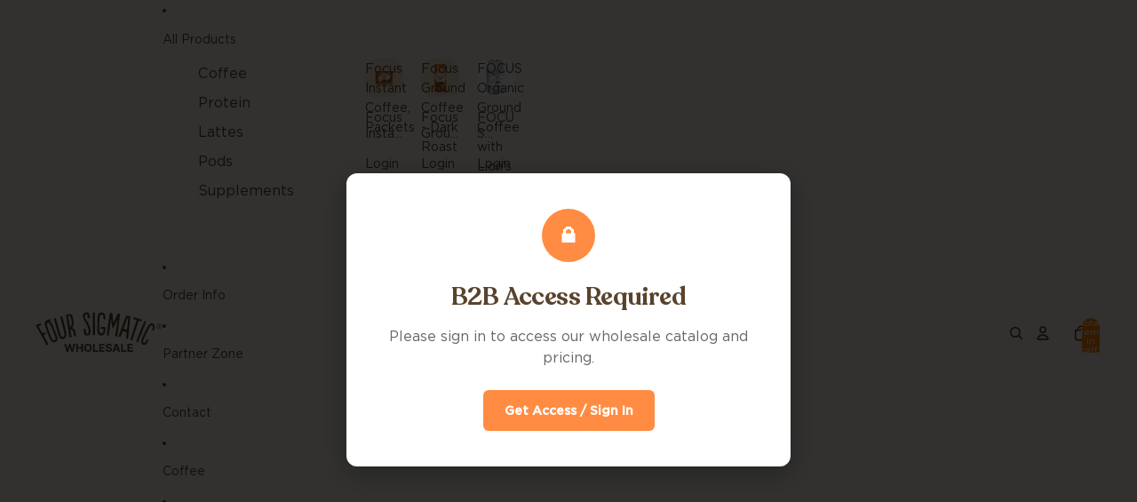

--- FILE ---
content_type: text/html; charset=utf-8
request_url: https://wholesale.foursigmatic.com/collections/mushroom-coffee/products/new-ground-mushroom-coffee-4-pack
body_size: 32291
content:
<!doctype html>
<html
  class="no-js"
  lang="en"
>
  <head><link href="//wholesale.foursigmatic.com/cdn/shop/t/6/assets/custom-fonts.css?v=150450729891079343361752685184" as="style" rel="preload">
<link href="//wholesale.foursigmatic.com/cdn/shop/t/6/assets/base.css?v=67553630275353750501752685183" as="style" rel="preload">
<link href="//wholesale.foursigmatic.com/cdn/shop/t/6/assets/overflow-list.css?v=168694168152117541881752685180" as="style" rel="preload">
<link href="//wholesale.foursigmatic.com/cdn/shop/t/6/assets/four-sigmatic-brand.css?v=24056714972294082211753824875" as="style" rel="preload">
<link href="//wholesale.foursigmatic.com/cdn/shop/t/6/assets/custom-fonts.css?v=150450729891079343361752685184" rel="stylesheet" type="text/css" media="all" />
<link href="//wholesale.foursigmatic.com/cdn/shop/t/6/assets/base.css?v=67553630275353750501752685183" rel="stylesheet" type="text/css" media="all" />
<link href="//wholesale.foursigmatic.com/cdn/shop/t/6/assets/four-sigmatic-brand.css?v=24056714972294082211753824875" rel="stylesheet" type="text/css" media="all" />
<link href="//wholesale.foursigmatic.com/cdn/shop/t/6/assets/flickity.min.css?v=12404722746677358661752685186" rel="stylesheet" type="text/css" media="all" />





<link href="//wholesale.foursigmatic.com/cdn/shop/t/6/assets/partner-zone-popup.css?v=116306325239439005011753884990" rel="stylesheet" type="text/css" media="all" />

    <link
      rel="expect"
      href="#MainContent"
      blocking="render"
      id="view-transition-render-blocker"
    ><meta charset="utf-8">
<meta
  http-equiv="X-UA-Compatible"
  content="IE=edge"
>
<meta
  name="viewport"
  content="width=device-width,initial-scale=1"
>
<meta
  name="view-transition"
  content="same-origin"
>
<meta
  name="theme-color"
  content=""
>

<meta
  property="og:site_name"
  content="US Wholesale Four Sigmatic"
>
<meta
  property="og:url"
  content="https://wholesale.foursigmatic.com/products/new-ground-mushroom-coffee-4-pack"
>
<meta
  property="og:title"
  content="FOCUS Organic Ground Coffee with Lion&#39;s Mane &amp; Chaga Mushrooms (8-PACK"
>
<meta
  property="og:type"
  content="product"
>
<meta
  property="og:description"
  content="  Shipment includes 8 bags of coffee. Suggested retail price per bag: $19.99   MUSHROOM COFFEE WITH LION’S MANE - NOW AVAILABLE AS GROUND! Mushroom Coffee for french press, coffee machine or pour over The cheapest cup of Mushroom Coffee to date at .99 cents a cup for consumer Certified USDA organic and fair-trade Arabi"
><meta
    property="og:image"
    content="http://wholesale.foursigmatic.com/cdn/shop/files/816897020195_Focus_Ground_Coffee_Reg_Caf_10oz_RENDER_FRONT.png?v=1727980161"
  >
  <meta
    property="og:image:secure_url"
    content="https://wholesale.foursigmatic.com/cdn/shop/files/816897020195_Focus_Ground_Coffee_Reg_Caf_10oz_RENDER_FRONT.png?v=1727980161"
  >
  <meta
    property="og:image:width"
    content="4000"
  >
  <meta
    property="og:image:height"
    content="4000"
  ><meta
    property="og:price:amount"
    content="115.20"
  >
  <meta
    property="og:price:currency"
    content="USD"
  ><meta
  name="twitter:card"
  content="summary_large_image"
>
<meta
  name="twitter:title"
  content="FOCUS Organic Ground Coffee with Lion&#39;s Mane &amp; Chaga Mushrooms (8-PACK"
>
<meta
  name="twitter:description"
  content="  Shipment includes 8 bags of coffee. Suggested retail price per bag: $19.99   MUSHROOM COFFEE WITH LION’S MANE - NOW AVAILABLE AS GROUND! Mushroom Coffee for french press, coffee machine or pour over The cheapest cup of Mushroom Coffee to date at .99 cents a cup for consumer Certified USDA organic and fair-trade Arabi"
>

<title>
  FOCUS Organic Ground Coffee with Lion&#39;s Mane &amp; Chaga Mushrooms (8-PACK
 &ndash; US Wholesale Four Sigmatic</title>

<link
  rel="canonical"
  href="https://wholesale.foursigmatic.com/products/new-ground-mushroom-coffee-4-pack"
>


  <meta
    name="description"
    content="  Shipment includes 8 bags of coffee. Suggested retail price per bag: $19.99   MUSHROOM COFFEE WITH LION’S MANE - NOW AVAILABLE AS GROUND! Mushroom Coffee for french press, coffee machine or pour over The cheapest cup of Mushroom Coffee to date at .99 cents a cup for consumer Certified USDA organic and fair-trade Arabi"
  >

<link
    rel="preconnect"
    href="https://fonts.shopifycdn.com"
    crossorigin
  >
<link
    rel="preload"
    as="font"
    href="//wholesale.foursigmatic.com/cdn/fonts/inter/inter_n4.b2a3f24c19b4de56e8871f609e73ca7f6d2e2bb9.woff2"
    type="font/woff2"
    crossorigin
  ><link
    rel="preload"
    as="font"
    href="//wholesale.foursigmatic.com/cdn/fonts/inter/inter_n5.d7101d5e168594dd06f56f290dd759fba5431d97.woff2"
    type="font/woff2"
    crossorigin
  ><link
    rel="preload"
    as="font"
    href="//wholesale.foursigmatic.com/cdn/fonts/inter/inter_n7.02711e6b374660cfc7915d1afc1c204e633421e4.woff2"
    type="font/woff2"
    crossorigin
  ><link
    rel="preload"
    as="font"
    href="//wholesale.foursigmatic.com/cdn/fonts/bricolage_grotesque/bricolagegrotesque_n7.de5675dd7a8e145fdc4cb2cfe67a16cb085528d0.woff2"
    type="font/woff2"
    crossorigin
  >
<script async crossorigin fetchpriority="high" src="/cdn/shopifycloud/importmap-polyfill/es-modules-shim.2.4.0.js"></script>
<script type="importmap">
  {
    "imports": {
      "@theme/product-title": "//wholesale.foursigmatic.com/cdn/shop/t/6/assets/product-title-truncation.js?v=81744426891537421781752685183",
      "@theme/component": "//wholesale.foursigmatic.com/cdn/shop/t/6/assets/component.js?v=71605869476908835811752685184",
      "@theme/dialog": "//wholesale.foursigmatic.com/cdn/shop/t/6/assets/dialog.js?v=40803435292154375831752685184",
      "@theme/events": "//wholesale.foursigmatic.com/cdn/shop/t/6/assets/events.js?v=26166644030623418901752685186",
      "@theme/focus": "//wholesale.foursigmatic.com/cdn/shop/t/6/assets/focus.js?v=60436577539430446401752685184",
      "@theme/morph": "//wholesale.foursigmatic.com/cdn/shop/t/6/assets/morph.js?v=130689995393408371391752685185",
      "@theme/paginated-list": "//wholesale.foursigmatic.com/cdn/shop/t/6/assets/paginated-list.js?v=133986602874276018051752685186",
      "@theme/performance": "//wholesale.foursigmatic.com/cdn/shop/t/6/assets/performance.js?v=25067702614201670671752685186",
      "@theme/product-form": "//wholesale.foursigmatic.com/cdn/shop/t/6/assets/product-form.js?v=30437322184862222571753826231",
      "@theme/recently-viewed-products": "//wholesale.foursigmatic.com/cdn/shop/t/6/assets/recently-viewed-products.js?v=94729125001750262651752685184",
      "@theme/scrolling": "//wholesale.foursigmatic.com/cdn/shop/t/6/assets/scrolling.js?v=10957690925586738441752685186",
      "@theme/section-renderer": "//wholesale.foursigmatic.com/cdn/shop/t/6/assets/section-renderer.js?v=146046498830626579641752685185",
      "@theme/utilities": "//wholesale.foursigmatic.com/cdn/shop/t/6/assets/utilities.js?v=184243066020227413071752685182",
      "@theme/variant-picker": "//wholesale.foursigmatic.com/cdn/shop/t/6/assets/variant-picker.js?v=149024113108299071891752685181",
      "@theme/media-gallery": "//wholesale.foursigmatic.com/cdn/shop/t/6/assets/media-gallery.js?v=111441960308641931071752685184",
      "@theme/quick-add": "//wholesale.foursigmatic.com/cdn/shop/t/6/assets/quick-add.js?v=12917282792548324661752685183"
    }
  }
</script>


  
  <script
    src="//wholesale.foursigmatic.com/cdn/shop/t/6/assets/view-transitions.js?v=132588197357770770831752685182"
  ></script>
  


<link href="//wholesale.foursigmatic.com/cdn/shop/t/6/assets/critical.js?v=138985545472037264331752685185" as="script" rel="preload">

<link
  rel="modulepreload"
  href="//wholesale.foursigmatic.com/cdn/shop/t/6/assets/utilities.js?v=184243066020227413071752685182"
>
<link
  rel="modulepreload"
  href="//wholesale.foursigmatic.com/cdn/shop/t/6/assets/component.js?v=71605869476908835811752685184"
>
<link
  rel="modulepreload"
  href="//wholesale.foursigmatic.com/cdn/shop/t/6/assets/section-renderer.js?v=146046498830626579641752685185"
>
<link
  rel="modulepreload"
  href="//wholesale.foursigmatic.com/cdn/shop/t/6/assets/morph.js?v=130689995393408371391752685185"
>



<link
  rel="modulepreload"
  href="//wholesale.foursigmatic.com/cdn/shop/t/6/assets/focus.js?v=60436577539430446401752685184"
>
<link
  rel="modulepreload"
  href="//wholesale.foursigmatic.com/cdn/shop/t/6/assets/recently-viewed-products.js?v=94729125001750262651752685184"
>
<link
  rel="modulepreload"
  href="//wholesale.foursigmatic.com/cdn/shop/t/6/assets/scrolling.js?v=10957690925586738441752685186"
>
<link
  rel="modulepreload"
  href="//wholesale.foursigmatic.com/cdn/shop/t/6/assets/events.js?v=26166644030623418901752685186"
>
<script
  src="//wholesale.foursigmatic.com/cdn/shop/t/6/assets/quick-add.js?v=12917282792548324661752685183"
  type="module"
></script>

  <script
    src="//wholesale.foursigmatic.com/cdn/shop/t/6/assets/cart-discount.js?v=107077853990124422021752685181"
    type="module"
  ></script>

<script
  src="//wholesale.foursigmatic.com/cdn/shop/t/6/assets/dialog.js?v=40803435292154375831752685184"
  type="module"
></script>
<script
  src="//wholesale.foursigmatic.com/cdn/shop/t/6/assets/variant-picker.js?v=149024113108299071891752685181"
  type="module"
></script>
<script
  src="//wholesale.foursigmatic.com/cdn/shop/t/6/assets/product-card.js?v=170077509847797462521752685182"
  type="module"
></script>
<script
  src="//wholesale.foursigmatic.com/cdn/shop/t/6/assets/product-form.js?v=30437322184862222571753826231"
  type="module"
></script>
<script
  src="//wholesale.foursigmatic.com/cdn/shop/t/6/assets/accordion-custom.js?v=99000499017714805851752685181"
  type="module"
></script>
<script
  src="//wholesale.foursigmatic.com/cdn/shop/t/6/assets/media.js?v=37825095869491791421752685185"
  type="module"
></script>
<script
  src="//wholesale.foursigmatic.com/cdn/shop/t/6/assets/product-price.js?v=30079423257668675401752685182"
  type="module"
></script>
<script
  src="//wholesale.foursigmatic.com/cdn/shop/t/6/assets/product-title-truncation.js?v=81744426891537421781752685183"
  type="module"
></script>
<script
  src="//wholesale.foursigmatic.com/cdn/shop/t/6/assets/product-inventory.js?v=16343734458933704981752685184"
  type="module"
></script>
<script
  src="//wholesale.foursigmatic.com/cdn/shop/t/6/assets/show-more.js?v=94563802205717136101752685186"
  type="module"
></script>
<script
  src="//wholesale.foursigmatic.com/cdn/shop/t/6/assets/slideshow.js?v=174897392540035970851752685181"
  type="module"
></script>
<script
  src="//wholesale.foursigmatic.com/cdn/shop/t/6/assets/floating-panel.js?v=128677600744947036551752685181"
  type="module"
></script>
<script
  src="//wholesale.foursigmatic.com/cdn/shop/t/6/assets/video-background.js?v=25237992823806706551752685181"
  type="module"
></script>
<script
  src="//wholesale.foursigmatic.com/cdn/shop/t/6/assets/component-quantity-selector.js?v=27324543955054571911753729692"
  type="module"
></script>
<script
  src="//wholesale.foursigmatic.com/cdn/shop/t/6/assets/media-gallery.js?v=111441960308641931071752685184"
  type="module"
></script>
<script
  src="//wholesale.foursigmatic.com/cdn/shop/t/6/assets/rte-formatter.js?v=101420294193111439321752685185"
  type="module"
></script>




  <script type="module">
    import { RecentlyViewed } from '@theme/recently-viewed-products';
    RecentlyViewed.addProduct('118260531226');
  </script>



  <script
    src="//wholesale.foursigmatic.com/cdn/shop/t/6/assets/product-card-link.js?v=98430775478448931631752685181"
    type="module"
  ></script>


<script
  src="//wholesale.foursigmatic.com/cdn/shop/t/6/assets/auto-close-details.js?v=58350291535404441581752685182"
  defer="defer"
></script>

<script
  defer
  src="//wholesale.foursigmatic.com/cdn/shop/t/6/assets/placeholder-image.js?v=97758057548568586831752685186"
  type="module"
></script>

<script>
  const basePath = 'https://cdn.shopify.com/static/themes/horizon/placeholders';
  const Theme = {
    placeholders: {
      general: [
        `${basePath}/general-1.png`,
        `${basePath}/general-2.png`,
        `${basePath}/general-3.png`,
        `${basePath}/general-4.png`,
        `${basePath}/general-5.png`,
        `${basePath}/general-6.png`,
        `${basePath}/general-7.png`,
      ],
      product: [`${basePath}/product-ball.png`, `${basePath}/product-cone.png`, `${basePath}/product-cube.png`],
    },
    translations: {
      placeholder_image: `Placeholder image`,
      added: `Added`,
    },
    routes: {
      cart_add_url: '/cart/add.js',
      cart_change_url: '/cart/change',
      cart_update_url: '/cart/update',
      cart_url: '/cart',
      predictive_search_url: '/search/suggest',
      search_url: '/search',
    },
    template: {
      name: 'product',
    },
  };
</script>





<script src="//wholesale.foursigmatic.com/cdn/shop/t/6/assets/partner-zone-popup.js?v=5530005234421794751753884990" defer></script>








<style data-shopify>
  @font-face {
  font-family: Inter;
  font-weight: 400;
  font-style: normal;
  font-display: swap;
  src: url("//wholesale.foursigmatic.com/cdn/fonts/inter/inter_n4.b2a3f24c19b4de56e8871f609e73ca7f6d2e2bb9.woff2") format("woff2"),
       url("//wholesale.foursigmatic.com/cdn/fonts/inter/inter_n4.af8052d517e0c9ffac7b814872cecc27ae1fa132.woff") format("woff");
}

  @font-face {
  font-family: Inter;
  font-weight: 700;
  font-style: normal;
  font-display: swap;
  src: url("//wholesale.foursigmatic.com/cdn/fonts/inter/inter_n7.02711e6b374660cfc7915d1afc1c204e633421e4.woff2") format("woff2"),
       url("//wholesale.foursigmatic.com/cdn/fonts/inter/inter_n7.6dab87426f6b8813070abd79972ceaf2f8d3b012.woff") format("woff");
}

  @font-face {
  font-family: Inter;
  font-weight: 400;
  font-style: italic;
  font-display: swap;
  src: url("//wholesale.foursigmatic.com/cdn/fonts/inter/inter_i4.feae1981dda792ab80d117249d9c7e0f1017e5b3.woff2") format("woff2"),
       url("//wholesale.foursigmatic.com/cdn/fonts/inter/inter_i4.62773b7113d5e5f02c71486623cf828884c85c6e.woff") format("woff");
}

  @font-face {
  font-family: Inter;
  font-weight: 700;
  font-style: italic;
  font-display: swap;
  src: url("//wholesale.foursigmatic.com/cdn/fonts/inter/inter_i7.b377bcd4cc0f160622a22d638ae7e2cd9b86ea4c.woff2") format("woff2"),
       url("//wholesale.foursigmatic.com/cdn/fonts/inter/inter_i7.7c69a6a34e3bb44fcf6f975857e13b9a9b25beb4.woff") format("woff");
}


  @font-face {
  font-family: Inter;
  font-weight: 500;
  font-style: normal;
  font-display: swap;
  src: url("//wholesale.foursigmatic.com/cdn/fonts/inter/inter_n5.d7101d5e168594dd06f56f290dd759fba5431d97.woff2") format("woff2"),
       url("//wholesale.foursigmatic.com/cdn/fonts/inter/inter_n5.5332a76bbd27da00474c136abb1ca3cbbf259068.woff") format("woff");
}

  @font-face {
  font-family: Inter;
  font-weight: 700;
  font-style: normal;
  font-display: swap;
  src: url("//wholesale.foursigmatic.com/cdn/fonts/inter/inter_n7.02711e6b374660cfc7915d1afc1c204e633421e4.woff2") format("woff2"),
       url("//wholesale.foursigmatic.com/cdn/fonts/inter/inter_n7.6dab87426f6b8813070abd79972ceaf2f8d3b012.woff") format("woff");
}

  @font-face {
  font-family: Inter;
  font-weight: 500;
  font-style: italic;
  font-display: swap;
  src: url("//wholesale.foursigmatic.com/cdn/fonts/inter/inter_i5.4474f48e6ab2b1e01aa2b6d942dd27fa24f2d99f.woff2") format("woff2"),
       url("//wholesale.foursigmatic.com/cdn/fonts/inter/inter_i5.493dbd6ee8e49f4ad722ebb68d92f201af2c2f56.woff") format("woff");
}

  @font-face {
  font-family: Inter;
  font-weight: 700;
  font-style: italic;
  font-display: swap;
  src: url("//wholesale.foursigmatic.com/cdn/fonts/inter/inter_i7.b377bcd4cc0f160622a22d638ae7e2cd9b86ea4c.woff2") format("woff2"),
       url("//wholesale.foursigmatic.com/cdn/fonts/inter/inter_i7.7c69a6a34e3bb44fcf6f975857e13b9a9b25beb4.woff") format("woff");
}


  @font-face {
  font-family: Inter;
  font-weight: 700;
  font-style: normal;
  font-display: swap;
  src: url("//wholesale.foursigmatic.com/cdn/fonts/inter/inter_n7.02711e6b374660cfc7915d1afc1c204e633421e4.woff2") format("woff2"),
       url("//wholesale.foursigmatic.com/cdn/fonts/inter/inter_n7.6dab87426f6b8813070abd79972ceaf2f8d3b012.woff") format("woff");
}

  @font-face {
  font-family: Inter;
  font-weight: 700;
  font-style: normal;
  font-display: swap;
  src: url("//wholesale.foursigmatic.com/cdn/fonts/inter/inter_n7.02711e6b374660cfc7915d1afc1c204e633421e4.woff2") format("woff2"),
       url("//wholesale.foursigmatic.com/cdn/fonts/inter/inter_n7.6dab87426f6b8813070abd79972ceaf2f8d3b012.woff") format("woff");
}

  @font-face {
  font-family: Inter;
  font-weight: 700;
  font-style: italic;
  font-display: swap;
  src: url("//wholesale.foursigmatic.com/cdn/fonts/inter/inter_i7.b377bcd4cc0f160622a22d638ae7e2cd9b86ea4c.woff2") format("woff2"),
       url("//wholesale.foursigmatic.com/cdn/fonts/inter/inter_i7.7c69a6a34e3bb44fcf6f975857e13b9a9b25beb4.woff") format("woff");
}

  @font-face {
  font-family: Inter;
  font-weight: 700;
  font-style: italic;
  font-display: swap;
  src: url("//wholesale.foursigmatic.com/cdn/fonts/inter/inter_i7.b377bcd4cc0f160622a22d638ae7e2cd9b86ea4c.woff2") format("woff2"),
       url("//wholesale.foursigmatic.com/cdn/fonts/inter/inter_i7.7c69a6a34e3bb44fcf6f975857e13b9a9b25beb4.woff") format("woff");
}


  @font-face {
  font-family: "Bricolage Grotesque";
  font-weight: 700;
  font-style: normal;
  font-display: swap;
  src: url("//wholesale.foursigmatic.com/cdn/fonts/bricolage_grotesque/bricolagegrotesque_n7.de5675dd7a8e145fdc4cb2cfe67a16cb085528d0.woff2") format("woff2"),
       url("//wholesale.foursigmatic.com/cdn/fonts/bricolage_grotesque/bricolagegrotesque_n7.d701b766b46c76aceb10c78473f491dff9b09e5e.woff") format("woff");
}

  @font-face {
  font-family: "Bricolage Grotesque";
  font-weight: 700;
  font-style: normal;
  font-display: swap;
  src: url("//wholesale.foursigmatic.com/cdn/fonts/bricolage_grotesque/bricolagegrotesque_n7.de5675dd7a8e145fdc4cb2cfe67a16cb085528d0.woff2") format("woff2"),
       url("//wholesale.foursigmatic.com/cdn/fonts/bricolage_grotesque/bricolagegrotesque_n7.d701b766b46c76aceb10c78473f491dff9b09e5e.woff") format("woff");
}

  
  

  :root {
    /* Page Layout */
    --sidebar-width: 25rem;
    --narrow-content-width: 36rem;
    --normal-content-width: 42rem;
    --wide-content-width: 46rem;
    --narrow-page-width: 90rem;
    --normal-page-width: 120rem;
    --wide-page-width: 150rem;

    /* Section Heights */
    --section-height-small: 15rem;
    --section-height-medium: 25rem;
    --section-height-large: 35rem;

    @media screen and (min-width: 40em) {
      --section-height-small: 40svh;
      --section-height-medium: 55svh;
      --section-height-large: 70svh;
    }

    @media screen and (min-width: 60em) {
      --section-height-small: 50svh;
      --section-height-medium: 65svh;
      --section-height-large: 80svh;
    }

    /* Letter spacing */
    --letter-spacing-sm: 0.06em;
    --letter-spacing-md: 0.13em;

    /* Font families */
    --font-body--family: Inter, sans-serif;
    --font-body--style: normal;
    --font-body--weight: 400;
    --font-subheading--family: Inter, sans-serif;
    --font-subheading--style: normal;
    --font-subheading--weight: 500;
    --font-heading--family: Inter, sans-serif;
    --font-heading--style: normal;
    --font-heading--weight: 700;
    --font-accent--family: "Bricolage Grotesque", sans-serif;
    --font-accent--style: normal;
    --font-accent--weight: 700;

    /* Margin sizes */
    --font-h1--spacing: 0.25em;
    --font-h2--spacing: 0.25em;
    --font-h3--spacing: 0.25em;
    --font-h4--spacing: 0.25em;
    --font-h5--spacing: 0.25em;
    --font-h6--spacing: 0.25em;
    --font-paragraph--spacing: 0.5em;

    /* Heading colors */
    --font-h1--color: var(--color-foreground-heading);
    --font-h2--color: var(--color-foreground-heading);
    --font-h3--color: var(--color-foreground-heading);
    --font-h4--color: var(--color-foreground-heading);
    --font-h5--color: var(--color-foreground-heading);
    --font-h6--color: var(--color-foreground-heading);

    /** Z-Index / Layering */
    --layer-section-background: -2;
    --layer-lowest: -1;
    --layer-base: 0;
    --layer-flat: 1;
    --layer-raised: 2;
    --layer-heightened: 4;
    --layer-sticky: 8;
    --layer-window-overlay: 10;
    --layer-header-menu: 12;
    --layer-overlay: 16;
    --layer-menu-drawer: 18;
    --layer-temporary: 20;

    /* Max-width / Measure */
    --max-width--body-normal: 50ch;
    --max-width--body-narrow: 35ch;

    --max-width--heading-normal: 50ch;
    --max-width--heading-narrow: 30ch;

    --max-width--display-normal: 20ch;
    --max-width--display-narrow: 15ch;
    --max-width--display-tight: 5ch;

    /* Letter-spacing / Tracking */
    --letter-spacing--display-tight: -0.03em;
    --letter-spacing--display-normal: 0;
    --letter-spacing--display-loose: 0.03em;

    --letter-spacing--heading-tight: -0.03em;
    --letter-spacing--heading-normal: 0;
    --letter-spacing--heading-loose: 0.03em;

    --letter-spacing--body-tight: -0.03em;
    --letter-spacing--body-normal: 0;
    --letter-spacing--body-loose: 0.03em;

    /* Line height / Leading */
    --line-height: 1;

    --line-height--display-tight: 1;
    --line-height--display-normal: 1.1;
    --line-height--display-loose: 1.2;

    --line-height--heading-tight: 1.15;
    --line-height--heading-normal: 1.25;
    --line-height--heading-loose: 1.35;

    --line-height--body-tight: 1.2;
    --line-height--body-normal: 1.4;
    --line-height--body-loose: 1.6;

    /* Typography presets */
    --font-size--paragraph: 0.875rem;--font-size--h1: clamp(3.5rem, 8.8vw, 5.5rem);--font-size--h2: clamp(2.25rem, 5.6vw, 3.5rem);--font-size--h3: 2.0rem;--font-size--h4: 1.5rem;--font-size--h5: 0.875rem;--font-size--h6: 0.75rem;--font-paragraph--weight: 400;--font-paragraph--letter-spacing: var(--letter-spacing--body-normal);--font-paragraph--size: var(--font-size--paragraph);--font-paragraph--family: var(--font-body--family);--font-paragraph--style: var(--font-body--style);--font-paragraph--case: ;--font-paragraph--line-height: var(--line-height--body-loose);--font-h1--weight: var(--font-accent--weight);--font-h1--letter-spacing: var(--letter-spacing--heading-normal);--font-h1--size: var(--font-size--h1);--font-h1--family: var(--font-accent--family);--font-h1--style: var(--font-accent--style);--font-h1--case: none;--font-h1--line-height: var(--line-height--display-tight);--font-h2--weight: var(--font-heading--weight);--font-h2--letter-spacing: var(--letter-spacing--heading-normal);--font-h2--size: var(--font-size--h2);--font-h2--family: var(--font-heading--family);--font-h2--style: var(--font-heading--style);--font-h2--case: none;--font-h2--line-height: var(--line-height--display-loose);--font-h3--weight: var(--font-heading--weight);--font-h3--letter-spacing: var(--letter-spacing--heading-normal);--font-h3--size: var(--font-size--h3);--font-h3--family: var(--font-heading--family);--font-h3--style: var(--font-heading--style);--font-h3--case: none;--font-h3--line-height: var(--line-height--display-normal);--font-h4--weight: var(--font-heading--weight);--font-h4--letter-spacing: var(--letter-spacing--heading-normal);--font-h4--size: var(--font-size--h4);--font-h4--family: var(--font-heading--family);--font-h4--style: var(--font-heading--style);--font-h4--case: none;--font-h4--line-height: var(--line-height--display-tight);--font-h5--weight: var(--font-subheading--weight);--font-h5--letter-spacing: var(--letter-spacing--heading-normal);--font-h5--size: var(--font-size--h5);--font-h5--family: var(--font-subheading--family);--font-h5--style: var(--font-subheading--style);--font-h5--case: none;--font-h5--line-height: var(--line-height--display-loose);--font-h6--weight: var(--font-subheading--weight);--font-h6--letter-spacing: var(--letter-spacing--heading-normal);--font-h6--size: var(--font-size--h6);--font-h6--family: var(--font-subheading--family);--font-h6--style: var(--font-subheading--style);--font-h6--case: none;--font-h6--line-height: var(--line-height--display-loose);

    /* Hardcoded font sizes */
    --font-size--2xs: 0.625rem;
    --font-size--xs: 0.8125rem;
    --font-size--sm: 0.875rem;
    --font-size--md: 1rem;
    --font-size--lg: 1.125rem;
    --font-size--xl: 1.25rem;
    --font-size--2xl: 1.5rem;
    --font-size--3xl: 2rem;
    --font-size--4xl: 2.5rem;
    --font-size--5xl: 3rem;
    --font-size--6xl: 3.5rem;

    /* Menu font sizes */
    --menu-font-sm--size: 0.875rem;
    --menu-font-sm--line-height: calc(1.1 + 0.5 * min(16 / 14));
    --menu-font-md--size: 1rem;
    --menu-font-md--line-height: calc(1.1 + 0.5 * min(16 / 16));
    --menu-font-lg--size: 1.125rem;
    --menu-font-lg--line-height: calc(1.1 + 0.5 * min(16 / 18));
    --menu-font-xl--size: 1.25rem;
    --menu-font-xl--line-height: calc(1.1 + 0.5 * min(16 / 20));
    --menu-font-2xl--size: 1.75rem;
    --menu-font-2xl--line-height: calc(1.1 + 0.5 * min(16 / 28));

    /* Colors */
    --color-error: #8B0000;
    --color-success: #006400;
    --color-white: #FFFFFF;
    --color-black: #000000;
    --color-instock: #3ED660;
    --color-lowstock: #EE9441;
    --color-outofstock: #C8C8C8;

    /* Opacity */
    --opacity-subdued-text: 0.7;

    --shadow-button: 0 2px 3px rgba(0 0 0 / 20%);
    --gradient-image-overlay: linear-gradient(to top, rgb(from var(--color-black) r g b / 0.5), transparent);

    /* Spacing */
    --margin-3xs: 0.125rem;
    --margin-2xs: 0.3rem;
    --margin-xs: 0.5rem;
    --margin-sm: 0.7rem;
    --margin-md: 0.8rem;
    --margin-lg: 1rem;
    --margin-xl: 1.25rem;
    --margin-2xl: 1.5rem;
    --margin-3xl: 1.75rem;
    --margin-4xl: 2rem;
    --margin-5xl: 3rem;
    --margin-6xl: 5rem;

    --scroll-margin: 50px;

    --padding-3xs: 0.125rem;
    --padding-2xs: 0.25rem;
    --padding-xs: 0.5rem;
    --padding-sm: 0.7rem;
    --padding-md: 0.8rem;
    --padding-lg: 1rem;
    --padding-xl: 1.25rem;
    --padding-2xl: 1.5rem;
    --padding-3xl: 1.75rem;
    --padding-4xl: 2rem;
    --padding-5xl: 3rem;
    --padding-6xl: 4rem;

    --gap-3xs: 0.125rem;
    --gap-2xs: 0.3rem;
    --gap-xs: 0.5rem;
    --gap-sm: 0.7rem;
    --gap-md: 0.9rem;
    --gap-lg: 1rem;
    --gap-xl: 1.25rem;
    --gap-2xl: 2rem;
    --gap-3xl: 3rem;

    --spacing-scale-sm: 0.6;
    --spacing-scale-md: 0.7;
    --spacing-scale-default: 1.0;

    /* Checkout buttons gap */
    --checkout-button-gap: 8px;

    /* Borders */
    --style-border-width: 1px;
    --style-border-radius-xs: 0.2rem;
    --style-border-radius-sm: 0.6rem;
    --style-border-radius-md: 0.8rem;
    --style-border-radius-50: 50%;
    --style-border-radius-lg: 1rem;
    --style-border-radius-pills: 40px;
    --style-border-radius-inputs: 4px;
    --style-border-radius-buttons-primary: 14px;
    --style-border-radius-buttons-secondary: 14px;
    --style-border-width-primary: 0px;
    --style-border-width-secondary: 1px;
    --style-border-width-inputs: 1px;
    --style-border-radius-popover: 14px;
    --style-border-popover: 1px none rgb(from var(--color-border) r g b / 50%);
    --style-border-drawer: 1px none rgb(from var(--color-border) r g b / 50%);
    --style-border-swatch-opacity: 10%;
    --style-border-swatch-width: 1px;
    --style-border-swatch-style: solid;

    /* Animation */
    --ease-out-cubic: cubic-bezier(0.33, 1, 0.68, 1);
    --ease-out-quad: cubic-bezier(0.32, 0.72, 0, 1);
    --animation-speed: 0.125s;
    --animation-speed-slow: 0.2s;
    --animation-speed-medium: 0.15s;
    --animation-easing: ease-in-out;
    --animation-slideshow-easing: cubic-bezier(0.4, 0, 0.2, 1);
    --drawer-animation-speed: 0.2s;
    --animation-values: var(--animation-speed) var(--animation-easing);
    --animation-values-allow-discrete: var(--animation-speed) var(--animation-easing) allow-discrete;
    --animation-timing-hover: cubic-bezier(0.25, 0.46, 0.45, 0.94);
    --animation-timing-active: cubic-bezier(0.5, 0, 0.75, 0);
    --animation-timing-bounce: cubic-bezier(0.34, 1.56, 0.64, 1);
    --animation-timing-default: cubic-bezier(0, 0, 0.2, 1);
    --animation-timing-fade-in: cubic-bezier(0.16, 1, 0.3, 1);
    --animation-timing-fade-out: cubic-bezier(0.4, 0, 0.2, 1);

    /* View transitions */
    /* View transition old */
    --view-transition-old-main-content: var(--animation-speed) var(--animation-easing) both fadeOut;

    /* View transition new */
    --view-transition-new-main-content: var(--animation-speed) var(--animation-easing) both fadeIn, var(--animation-speed) var(--animation-easing) both slideInTopViewTransition;

    /* Focus */
    --focus-outline-width: 0.09375rem;
    --focus-outline-offset: 0.2em;

    /* Badges */
    --badge-blob-padding-block: 1px;
    --badge-blob-padding-inline: 12px 8px;
    --badge-rectangle-padding-block: 1px;
    --badge-rectangle-padding-inline: 6px;
    @media screen and (min-width: 750px) {
      --badge-blob-padding-block: 4px;
      --badge-blob-padding-inline: 16px 12px;
      --badge-rectangle-padding-block: 4px;
      --badge-rectangle-padding-inline: 10px;
    }

    /* Icons */
    --icon-size-2xs: 0.6rem;
    --icon-size-xs: 0.85rem;
    --icon-size-sm: 1.25rem;
    --icon-size-md: 1.375rem;
    --icon-size-lg: 1.5rem;
    --icon-stroke-width: 1.5px;

    /* Input */
    --input-email-min-width: 200px;
    --input-search-max-width: 650px;
    --input-padding-y: 0.8rem;
    --input-padding-x: 0.8rem;
    --input-padding: var(--input-padding-y) var(--input-padding-x);
    --input-box-shadow-width: var(--style-border-width-inputs);
    --input-box-shadow: 0 0 0 var(--input-box-shadow-width) var(--color-input-border);
    --input-box-shadow-focus: 0 0 0 calc(var(--input-box-shadow-width) + 0.5px) var(--color-input-border);
    --input-disabled-background-color: rgb(from var(--color-foreground) r g b / 10%);
    --input-disabled-border-color: rgb(from var(--color-foreground) r g b / 5%);
    --input-disabled-text-color: rgb(from var(--color-foreground) r g b / 50%);
    --input-textarea-min-height: 55px;

    /* Button size */
    --button-size-sm: 30px;
    --button-size-md: 36px;
    --button-size: var(--minimum-touch-target);
    --button-padding-inline: 24px;
    --button-padding-block: 16px;

    /* Button font-family */
    --button-font-family-primary: var(--font-body--family);
    --button-font-family-secondary: var(--font-body--family);

    /* Button font-weight */
    --button-font-weight-primary: default;
    --button-font-weight-secondary: default;

    /* Button text case */
    --button-text-case: ;
    --button-text-case-primary: default;
    --button-text-case-secondary: default;

    /* Borders */
    --border-color: rgba(from var(--color-border) r g b / 0.55);
    --border-width-sm: 1px;
    --border-width-md: 2px;
    --border-width-lg: 5px;

    /* Drawers */
    --drawer-inline-padding: 25px;
    --drawer-menu-inline-padding: 2.5rem;
    --drawer-header-block-padding: 20px;
    --drawer-content-block-padding: 10px;
    --drawer-header-desktop-top: 0rem;
    --drawer-padding: calc(var(--padding-sm) + 7px);
    --drawer-height: 100dvh;
    --drawer-width: 95vw;
    --drawer-max-width: 500px;

    /* Variant Picker Swatches */
    --variant-picker-swatch-width-unitless: 34;
    --variant-picker-swatch-height-unitless: 34;
    --variant-picker-swatch-width: 34px;
    --variant-picker-swatch-height: 34px;
    --variant-picker-swatch-radius: 32px;
    --variant-picker-border-width: 1px;
    --variant-picker-border-style: solid;
    --variant-picker-border-opacity: 10%;

    /* Variant Picker Buttons */
    --variant-picker-button-radius: 14px;
    --variant-picker-button-border-width: 1px;

    /* Slideshow */
    --slideshow-controls-size: 3.5rem;
    --slideshow-controls-icon: 2rem;
    --peek-next-slide-size: 3rem;

    /* Utilities */
    --backdrop-opacity: 0.15;
    --backdrop-color: var(--color-shadow);
    --minimum-touch-target: 44px;
    --disabled-opacity: 0.5;
    --skeleton-opacity: 0.025;

    /* Shapes */
    --shape--circle: circle(50% at center);
    --shape--sunburst: polygon(100% 50%,94.62% 55.87%,98.3% 62.94%,91.57% 67.22%,93.3% 75%,85.7% 77.39%,85.36% 85.36%,77.39% 85.7%,75% 93.3%,67.22% 91.57%,62.94% 98.3%,55.87% 94.62%,50% 100%,44.13% 94.62%,37.06% 98.3%,32.78% 91.57%,25% 93.3%,22.61% 85.7%,14.64% 85.36%,14.3% 77.39%,6.7% 75%,8.43% 67.22%,1.7% 62.94%,5.38% 55.87%,0% 50%,5.38% 44.13%,1.7% 37.06%,8.43% 32.78%,6.7% 25%,14.3% 22.61%,14.64% 14.64%,22.61% 14.3%,25% 6.7%,32.78% 8.43%,37.06% 1.7%,44.13% 5.38%,50% 0%,55.87% 5.38%,62.94% 1.7%,67.22% 8.43%,75% 6.7%,77.39% 14.3%,85.36% 14.64%,85.7% 22.61%,93.3% 25%,91.57% 32.78%,98.3% 37.06%,94.62% 44.13%);
    --shape--diamond: polygon(50% 0%, 100% 50%, 50% 100%, 0% 50%);
    --shape--blob: polygon(85.349% 11.712%, 87.382% 13.587%, 89.228% 15.647%, 90.886% 17.862%, 92.359% 20.204%, 93.657% 22.647%, 94.795% 25.169%, 95.786% 27.752%, 96.645% 30.382%, 97.387% 33.048%, 98.025% 35.740%, 98.564% 38.454%, 99.007% 41.186%, 99.358% 43.931%, 99.622% 46.685%, 99.808% 49.446%, 99.926% 52.210%, 99.986% 54.977%, 99.999% 57.744%, 99.975% 60.511%, 99.923% 63.278%, 99.821% 66.043%, 99.671% 68.806%, 99.453% 71.565%, 99.145% 74.314%, 98.724% 77.049%, 98.164% 79.759%, 97.433% 82.427%, 96.495% 85.030%, 95.311% 87.529%, 93.841% 89.872%, 92.062% 91.988%, 89.972% 93.796%, 87.635% 95.273%, 85.135% 96.456%, 82.532% 97.393%, 79.864% 98.127%, 77.156% 98.695%, 74.424% 99.129%, 71.676% 99.452%, 68.918% 99.685%, 66.156% 99.844%, 63.390% 99.942%, 60.624% 99.990%, 57.856% 99.999%, 55.089% 99.978%, 52.323% 99.929%, 49.557% 99.847%, 46.792% 99.723%, 44.031% 99.549%, 41.273% 99.317%, 38.522% 99.017%, 35.781% 98.639%, 33.054% 98.170%, 30.347% 97.599%, 27.667% 96.911%, 25.024% 96.091%, 22.432% 95.123%, 19.907% 93.994%, 17.466% 92.690%, 15.126% 91.216%, 12.902% 89.569%, 10.808% 87.761%, 8.854% 85.803%, 7.053% 83.703%, 5.418% 81.471%, 3.962% 79.119%, 2.702% 76.656%, 1.656% 74.095%, 0.846% 71.450%, 0.294% 68.740%, 0.024% 65.987%, 0.050% 63.221%, 0.343% 60.471%, 0.858% 57.752%, 1.548% 55.073%, 2.370% 52.431%, 3.283% 49.819%, 4.253% 47.227%, 5.249% 44.646%, 6.244% 42.063%, 7.211% 39.471%, 8.124% 36.858%, 8.958% 34.220%, 9.711% 31.558%, 10.409% 28.880%, 11.083% 26.196%, 11.760% 23.513%, 12.474% 20.839%, 13.259% 18.186%, 14.156% 15.569%, 15.214% 13.012%, 16.485% 10.556%, 18.028% 8.261%, 19.883% 6.211%, 22.041% 4.484%, 24.440% 3.110%, 26.998% 2.057%, 29.651% 1.275%, 32.360% 0.714%, 35.101% 0.337%, 37.859% 0.110%, 40.624% 0.009%, 43.391% 0.016%, 46.156% 0.113%, 48.918% 0.289%, 51.674% 0.533%, 54.425% 0.837%, 57.166% 1.215%, 59.898% 1.654%, 62.618% 2.163%, 65.322% 2.750%, 68.006% 3.424%, 70.662% 4.197%, 73.284% 5.081%, 75.860% 6.091%, 78.376% 7.242%, 80.813% 8.551%, 83.148% 10.036%, 85.349% 11.712%);

    /* Buy buttons */
    --height-buy-buttons: calc(var(--padding-lg) * 2 + var(--icon-size-sm));

    /* Card image height variables */
    --height-small: 10rem;
    --height-medium: 11.5rem;
    --height-large: 13rem;
    --height-full: 100vh;

    @media screen and (min-width: 750px) {
      --height-small: 17.5rem;
      --height-medium: 21.25rem;
      --height-large: 25rem;
    }

    /* Modal */
    --modal-max-height: 65dvh;

    /* Card styles for search */
    --card-bg-hover: rgb(from var(--color-foreground) r g b / 0.03);
    --card-border-hover: rgb(from var(--color-foreground) r g b / 0.3);
    --card-border-focus: rgb(from var(--color-border) r g b / 0.1);

    /* Cart */
    --cart-primary-font-family: var(--font-body--family);
    --cart-primary-font-style: var(--font-body--style);
    --cart-primary-font-weight: var(--font-body--weight);
    --cart-secondary-font-family: var(--font-secondary--family);
    --cart-secondary-font-style: var(--font-secondary--style);
    --cart-secondary-font-weight: var(--font-secondary--weight);
  }
</style>



  <style>
    :root {
      
      
          --font-heading--family: 'Recoleta', Georgia, serif !important;
          --font-h1--family: 'Recoleta', Georgia, serif !important;
          --font-h2--family: 'Recoleta', Georgia, serif !important;
          --font-h3--family: 'Recoleta', Georgia, serif !important;
          --font-h4--family: 'Recoleta', Georgia, serif !important;
          --font-h5--family: 'Recoleta', Georgia, serif !important;
          --font-h6--family: 'Recoleta', Georgia, serif !important;
          --font-accent--family: 'Recoleta', Georgia, serif !important;
        
      
      
      
          --font-body--family: 'Gotham', 'Helvetica Neue', Arial, sans-serif !important;
          --font-paragraph--family: 'Gotham', 'Helvetica Neue', Arial, sans-serif !important;
          --font-subheading--family: 'Gotham', 'Helvetica Neue', Arial, sans-serif !important;
        
    }
    
    
    
      h1, h2, h3, h4, h5, h6,
      .h1, .h2, .h3, .h4, .h5, .h6 {
        font-family: var(--font-heading--family) !important;
      }
    
    
    
      body, p, .body, .paragraph {
        font-family: var(--font-body--family) !important;
      }
    
  </style>
<style data-shopify>
  
    
      :root,
    
    
    
    .color-scheme-1 {
        --color-background: rgba(255 255 255 / 1.0);
        --opacity-5-15: 0.05;
        --opacity-10-25: 0.1;
        --opacity-35-55: 0.35;
        --opacity-40-60: 0.4;
        --opacity-30-60: 0.3;
        --color-foreground: rgba(0 0 0 / 0.81);
        --color-foreground-heading: rgba(0 0 0 / 1.0);
        --color-primary: rgba(0 0 0 / 0.81);
        --color-primary-hover: rgba(0 0 0 / 1.0);
        --color-border: rgba(0 0 0 / 0.06);
        --color-shadow: rgba(0 0 0 / 1.0);
        --color-primary-button-text: rgba(255 255 255 / 1.0);
        --color-primary-button-background: rgba(0 0 0 / 1.0);
        --color-primary-button-border: rgba(0 0 0 / 1.0);
        --color-primary-button-hover-text: rgba(255 255 255 / 1.0);
        --color-primary-button-hover-background: rgba(51 51 51 / 1.0);
        --color-primary-button-hover-border: rgba(0 0 0 / 1.0);
        --color-secondary-button-text: rgba(0 0 0 / 1.0);
        --color-secondary-button-background: rgba(0 0 0 / 0.06);
        --color-secondary-button-border: rgba(0 0 0 / 0.06);
        --color-secondary-button-hover-text: rgba(255 255 255 / 1.0);
        --color-secondary-button-hover-background: rgba(51 51 51 / 1.0);
        --color-secondary-button-hover-border: rgba(51 51 51 / 1.0);
        --color-input-background: rgba(255 255 255 / 0.78);
        --color-input-text: rgba(51 51 51 / 1.0);
        --color-input-border: rgba(245 245 245 / 1.0);
        --color-input-hover-background: rgba(0 0 0 / 0.01);
        --color-variant-background: rgba(255 255 255 / 1.0);
        --color-variant-border: rgba(0 0 0 / 0.13);
        --color-variant-text: rgba(0 0 0 / 1.0);
        --color-variant-hover-background: rgba(245 245 245 / 1.0);
        --color-variant-hover-text: rgba(0 0 0 / 1.0);
        --color-variant-hover-border: rgba(230 230 230 / 1.0);
        --color-selected-variant-background: rgba(0 0 0 / 1.0);
        --color-selected-variant-border: rgba(0 0 0 / 1.0);
        --color-selected-variant-text: rgba(255 255 255 / 1.0);
        --color-selected-variant-hover-background: rgba(26 26 26 / 1.0);
        --color-selected-variant-hover-text: rgba(255 255 255 / 1.0);
        --color-selected-variant-hover-border: rgba(26 26 26 / 1.0);
        --input-disabled-background-color: rgb(from var(--color-foreground) r g b / 10%);
        --input-disabled-border-color: rgb(from var(--color-foreground) r g b / var(--opacity-5-15));
        --input-disabled-text-color: rgb(from var(--color-foreground) r g b / 50%);
        --color-foreground-muted: rgb(from var(--color-foreground) r g b / 60%);
        --font-h1--color: var(--color-foreground-heading);
        --font-h2--color: var(--color-foreground-heading);
        --font-h3--color: var(--color-foreground-heading);
        --font-h4--color: var(--color-foreground-heading);
        --font-h5--color: var(--color-foreground-heading);
        --font-h6--color: var(--color-foreground-heading);

        /* Shadows */
        
          --shadow-drawer: 0px 4px 20px rgb(from var(--color-shadow) r g b / 15%);
        
        
          --shadow-blur: 20px;
          --shadow-popover: 0px 4px 20px rgb(from var(--color-shadow) r g b / 15%);
        
      }
  
    
    
    
    .color-scheme-2 {
        --color-background: rgba(245 245 245 / 1.0);
        --opacity-5-15: 0.05;
        --opacity-10-25: 0.1;
        --opacity-35-55: 0.35;
        --opacity-40-60: 0.4;
        --opacity-30-60: 0.3;
        --color-foreground: rgba(0 0 0 / 0.81);
        --color-foreground-heading: rgba(0 0 0 / 1.0);
        --color-primary: rgba(0 0 0 / 0.81);
        --color-primary-hover: rgba(0 0 0 / 1.0);
        --color-border: rgba(223 223 223 / 1.0);
        --color-shadow: rgba(0 0 0 / 1.0);
        --color-primary-button-text: rgba(255 255 255 / 1.0);
        --color-primary-button-background: rgba(0 0 0 / 1.0);
        --color-primary-button-border: rgba(0 0 0 / 1.0);
        --color-primary-button-hover-text: rgba(255 255 255 / 1.0);
        --color-primary-button-hover-background: rgba(51 51 51 / 1.0);
        --color-primary-button-hover-border: rgba(51 51 51 / 1.0);
        --color-secondary-button-text: rgba(0 0 0 / 1.0);
        --color-secondary-button-background: rgba(255 255 255 / 0.69);
        --color-secondary-button-border: rgba(255 255 255 / 0.69);
        --color-secondary-button-hover-text: rgba(0 0 0 / 1.0);
        --color-secondary-button-hover-background: rgba(255 255 255 / 1.0);
        --color-secondary-button-hover-border: rgba(255 255 255 / 1.0);
        --color-input-background: rgba(0 0 0 / 0.0);
        --color-input-text: rgba(0 0 0 / 0.53);
        --color-input-border: rgba(0 0 0 / 0.13);
        --color-input-hover-background: rgba(255 255 255 / 0.36);
        --color-variant-background: rgba(255 255 255 / 1.0);
        --color-variant-border: rgba(230 230 230 / 1.0);
        --color-variant-text: rgba(0 0 0 / 1.0);
        --color-variant-hover-background: rgba(245 245 245 / 1.0);
        --color-variant-hover-text: rgba(0 0 0 / 1.0);
        --color-variant-hover-border: rgba(230 230 230 / 1.0);
        --color-selected-variant-background: rgba(0 0 0 / 1.0);
        --color-selected-variant-border: rgba(0 0 0 / 1.0);
        --color-selected-variant-text: rgba(255 255 255 / 1.0);
        --color-selected-variant-hover-background: rgba(26 26 26 / 1.0);
        --color-selected-variant-hover-text: rgba(255 255 255 / 1.0);
        --color-selected-variant-hover-border: rgba(26 26 26 / 1.0);
        --input-disabled-background-color: rgb(from var(--color-foreground) r g b / 10%);
        --input-disabled-border-color: rgb(from var(--color-foreground) r g b / var(--opacity-5-15));
        --input-disabled-text-color: rgb(from var(--color-foreground) r g b / 50%);
        --color-foreground-muted: rgb(from var(--color-foreground) r g b / 60%);
        --font-h1--color: var(--color-foreground-heading);
        --font-h2--color: var(--color-foreground-heading);
        --font-h3--color: var(--color-foreground-heading);
        --font-h4--color: var(--color-foreground-heading);
        --font-h5--color: var(--color-foreground-heading);
        --font-h6--color: var(--color-foreground-heading);

        /* Shadows */
        
          --shadow-drawer: 0px 4px 20px rgb(from var(--color-shadow) r g b / 15%);
        
        
          --shadow-blur: 20px;
          --shadow-popover: 0px 4px 20px rgb(from var(--color-shadow) r g b / 15%);
        
      }
  
    
    
    
    .color-scheme-3 {
        --color-background: rgba(238 241 234 / 1.0);
        --opacity-5-15: 0.05;
        --opacity-10-25: 0.1;
        --opacity-35-55: 0.35;
        --opacity-40-60: 0.4;
        --opacity-30-60: 0.3;
        --color-foreground: rgba(0 0 0 / 0.81);
        --color-foreground-heading: rgba(0 0 0 / 1.0);
        --color-primary: rgba(0 0 0 / 0.81);
        --color-primary-hover: rgba(0 0 0 / 1.0);
        --color-border: rgba(0 0 0 / 0.81);
        --color-shadow: rgba(0 0 0 / 1.0);
        --color-primary-button-text: rgba(255 255 255 / 1.0);
        --color-primary-button-background: rgba(0 0 0 / 1.0);
        --color-primary-button-border: rgba(0 0 0 / 1.0);
        --color-primary-button-hover-text: rgba(255 255 255 / 1.0);
        --color-primary-button-hover-background: rgba(51 51 51 / 1.0);
        --color-primary-button-hover-border: rgba(51 51 51 / 1.0);
        --color-secondary-button-text: rgba(0 0 0 / 1.0);
        --color-secondary-button-background: rgba(255 255 255 / 0.69);
        --color-secondary-button-border: rgba(255 255 255 / 0.69);
        --color-secondary-button-hover-text: rgba(0 0 0 / 1.0);
        --color-secondary-button-hover-background: rgba(255 255 255 / 1.0);
        --color-secondary-button-hover-border: rgba(255 255 255 / 1.0);
        --color-input-background: rgba(0 0 0 / 0.0);
        --color-input-text: rgba(0 0 0 / 0.81);
        --color-input-border: rgba(0 0 0 / 0.81);
        --color-input-hover-background: rgba(255 255 255 / 0.36);
        --color-variant-background: rgba(255 255 255 / 1.0);
        --color-variant-border: rgba(230 230 230 / 1.0);
        --color-variant-text: rgba(0 0 0 / 1.0);
        --color-variant-hover-background: rgba(245 245 245 / 1.0);
        --color-variant-hover-text: rgba(0 0 0 / 1.0);
        --color-variant-hover-border: rgba(230 230 230 / 1.0);
        --color-selected-variant-background: rgba(0 0 0 / 1.0);
        --color-selected-variant-border: rgba(0 0 0 / 1.0);
        --color-selected-variant-text: rgba(255 255 255 / 1.0);
        --color-selected-variant-hover-background: rgba(26 26 26 / 1.0);
        --color-selected-variant-hover-text: rgba(255 255 255 / 1.0);
        --color-selected-variant-hover-border: rgba(26 26 26 / 1.0);
        --input-disabled-background-color: rgb(from var(--color-foreground) r g b / 10%);
        --input-disabled-border-color: rgb(from var(--color-foreground) r g b / var(--opacity-5-15));
        --input-disabled-text-color: rgb(from var(--color-foreground) r g b / 50%);
        --color-foreground-muted: rgb(from var(--color-foreground) r g b / 60%);
        --font-h1--color: var(--color-foreground-heading);
        --font-h2--color: var(--color-foreground-heading);
        --font-h3--color: var(--color-foreground-heading);
        --font-h4--color: var(--color-foreground-heading);
        --font-h5--color: var(--color-foreground-heading);
        --font-h6--color: var(--color-foreground-heading);

        /* Shadows */
        
          --shadow-drawer: 0px 4px 20px rgb(from var(--color-shadow) r g b / 15%);
        
        
          --shadow-blur: 20px;
          --shadow-popover: 0px 4px 20px rgb(from var(--color-shadow) r g b / 15%);
        
      }
  
    
    
    
    .color-scheme-4 {
        --color-background: rgba(225 237 245 / 1.0);
        --opacity-5-15: 0.05;
        --opacity-10-25: 0.1;
        --opacity-35-55: 0.35;
        --opacity-40-60: 0.4;
        --opacity-30-60: 0.3;
        --color-foreground: rgba(0 0 0 / 0.81);
        --color-foreground-heading: rgba(0 0 0 / 1.0);
        --color-primary: rgba(0 0 0 / 0.81);
        --color-primary-hover: rgba(0 0 0 / 1.0);
        --color-border: rgba(29 54 134 / 0.5);
        --color-shadow: rgba(0 0 0 / 1.0);
        --color-primary-button-text: rgba(255 255 255 / 1.0);
        --color-primary-button-background: rgba(0 0 0 / 1.0);
        --color-primary-button-border: rgba(29 54 134 / 1.0);
        --color-primary-button-hover-text: rgba(255 255 255 / 1.0);
        --color-primary-button-hover-background: rgba(51 51 51 / 1.0);
        --color-primary-button-hover-border: rgba(0 0 0 / 1.0);
        --color-secondary-button-text: rgba(0 0 0 / 1.0);
        --color-secondary-button-background: rgba(255 255 255 / 0.69);
        --color-secondary-button-border: rgba(0 0 0 / 0.81);
        --color-secondary-button-hover-text: rgba(0 0 0 / 1.0);
        --color-secondary-button-hover-background: rgba(255 255 255 / 1.0);
        --color-secondary-button-hover-border: rgba(255 255 255 / 1.0);
        --color-input-background: rgba(0 0 0 / 0.0);
        --color-input-text: rgba(0 0 0 / 0.81);
        --color-input-border: rgba(0 0 0 / 0.81);
        --color-input-hover-background: rgba(255 255 255 / 0.36);
        --color-variant-background: rgba(255 255 255 / 1.0);
        --color-variant-border: rgba(230 230 230 / 1.0);
        --color-variant-text: rgba(0 0 0 / 1.0);
        --color-variant-hover-background: rgba(245 245 245 / 1.0);
        --color-variant-hover-text: rgba(0 0 0 / 1.0);
        --color-variant-hover-border: rgba(230 230 230 / 1.0);
        --color-selected-variant-background: rgba(0 0 0 / 1.0);
        --color-selected-variant-border: rgba(0 0 0 / 1.0);
        --color-selected-variant-text: rgba(255 255 255 / 1.0);
        --color-selected-variant-hover-background: rgba(26 26 26 / 1.0);
        --color-selected-variant-hover-text: rgba(255 255 255 / 1.0);
        --color-selected-variant-hover-border: rgba(26 26 26 / 1.0);
        --input-disabled-background-color: rgb(from var(--color-foreground) r g b / 10%);
        --input-disabled-border-color: rgb(from var(--color-foreground) r g b / var(--opacity-5-15));
        --input-disabled-text-color: rgb(from var(--color-foreground) r g b / 50%);
        --color-foreground-muted: rgb(from var(--color-foreground) r g b / 60%);
        --font-h1--color: var(--color-foreground-heading);
        --font-h2--color: var(--color-foreground-heading);
        --font-h3--color: var(--color-foreground-heading);
        --font-h4--color: var(--color-foreground-heading);
        --font-h5--color: var(--color-foreground-heading);
        --font-h6--color: var(--color-foreground-heading);

        /* Shadows */
        
          --shadow-drawer: 0px 4px 20px rgb(from var(--color-shadow) r g b / 15%);
        
        
          --shadow-blur: 20px;
          --shadow-popover: 0px 4px 20px rgb(from var(--color-shadow) r g b / 15%);
        
      }
  
    
    
    
    .color-scheme-5 {
        --color-background: rgba(51 51 51 / 1.0);
        --opacity-5-15: 0.15;
        --opacity-10-25: 0.25;
        --opacity-35-55: 0.55;
        --opacity-40-60: 0.6;
        --opacity-30-60: 0.6;
        --color-foreground: rgba(255 255 255 / 1.0);
        --color-foreground-heading: rgba(255 255 255 / 1.0);
        --color-primary: rgba(255 255 255 / 1.0);
        --color-primary-hover: rgba(255 255 255 / 0.69);
        --color-border: rgba(255 255 255 / 0.69);
        --color-shadow: rgba(0 0 0 / 1.0);
        --color-primary-button-text: rgba(0 0 0 / 1.0);
        --color-primary-button-background: rgba(255 255 255 / 1.0);
        --color-primary-button-border: rgba(255 255 255 / 1.0);
        --color-primary-button-hover-text: rgba(255 255 255 / 1.0);
        --color-primary-button-hover-background: rgba(0 0 0 / 1.0);
        --color-primary-button-hover-border: rgba(0 0 0 / 1.0);
        --color-secondary-button-text: rgba(0 0 0 / 1.0);
        --color-secondary-button-background: rgba(255 255 255 / 0.69);
        --color-secondary-button-border: rgba(255 255 255 / 0.69);
        --color-secondary-button-hover-text: rgba(0 0 0 / 1.0);
        --color-secondary-button-hover-background: rgba(255 255 255 / 1.0);
        --color-secondary-button-hover-border: rgba(255 255 255 / 1.0);
        --color-input-background: rgba(51 51 51 / 1.0);
        --color-input-text: rgba(255 255 255 / 0.93);
        --color-input-border: rgba(255 255 255 / 0.69);
        --color-input-hover-background: rgba(255 255 255 / 0.04);
        --color-variant-background: rgba(255 255 255 / 1.0);
        --color-variant-border: rgba(230 230 230 / 1.0);
        --color-variant-text: rgba(0 0 0 / 1.0);
        --color-variant-hover-background: rgba(245 245 245 / 1.0);
        --color-variant-hover-text: rgba(0 0 0 / 1.0);
        --color-variant-hover-border: rgba(230 230 230 / 1.0);
        --color-selected-variant-background: rgba(0 0 0 / 1.0);
        --color-selected-variant-border: rgba(0 0 0 / 1.0);
        --color-selected-variant-text: rgba(255 255 255 / 1.0);
        --color-selected-variant-hover-background: rgba(26 26 26 / 1.0);
        --color-selected-variant-hover-text: rgba(255 255 255 / 1.0);
        --color-selected-variant-hover-border: rgba(26 26 26 / 1.0);
        --input-disabled-background-color: rgb(from var(--color-foreground) r g b / 10%);
        --input-disabled-border-color: rgb(from var(--color-foreground) r g b / var(--opacity-5-15));
        --input-disabled-text-color: rgb(from var(--color-foreground) r g b / 50%);
        --color-foreground-muted: rgb(from var(--color-foreground) r g b / 60%);
        --font-h1--color: var(--color-foreground-heading);
        --font-h2--color: var(--color-foreground-heading);
        --font-h3--color: var(--color-foreground-heading);
        --font-h4--color: var(--color-foreground-heading);
        --font-h5--color: var(--color-foreground-heading);
        --font-h6--color: var(--color-foreground-heading);

        /* Shadows */
        
          --shadow-drawer: 0px 4px 20px rgb(from var(--color-shadow) r g b / 15%);
        
        
          --shadow-blur: 20px;
          --shadow-popover: 0px 4px 20px rgb(from var(--color-shadow) r g b / 15%);
        
      }
  
    
    
    
    .color-scheme-6 {
        --color-background: rgba(0 0 0 / 0.0);
        --opacity-5-15: 0.15;
        --opacity-10-25: 0.25;
        --opacity-35-55: 0.55;
        --opacity-40-60: 0.6;
        --opacity-30-60: 0.6;
        --color-foreground: rgba(255 255 255 / 1.0);
        --color-foreground-heading: rgba(255 255 255 / 1.0);
        --color-primary: rgba(255 255 255 / 1.0);
        --color-primary-hover: rgba(255 255 255 / 0.69);
        --color-border: rgba(230 230 230 / 1.0);
        --color-shadow: rgba(0 0 0 / 1.0);
        --color-primary-button-text: rgba(0 0 0 / 1.0);
        --color-primary-button-background: rgba(255 255 255 / 1.0);
        --color-primary-button-border: rgba(255 255 255 / 1.0);
        --color-primary-button-hover-text: rgba(255 255 255 / 1.0);
        --color-primary-button-hover-background: rgba(0 0 0 / 1.0);
        --color-primary-button-hover-border: rgba(0 0 0 / 1.0);
        --color-secondary-button-text: rgba(0 0 0 / 1.0);
        --color-secondary-button-background: rgba(255 255 255 / 0.69);
        --color-secondary-button-border: rgba(255 255 255 / 0.69);
        --color-secondary-button-hover-text: rgba(0 0 0 / 1.0);
        --color-secondary-button-hover-background: rgba(255 255 255 / 1.0);
        --color-secondary-button-hover-border: rgba(255 255 255 / 1.0);
        --color-input-background: rgba(255 255 255 / 1.0);
        --color-input-text: rgba(0 0 0 / 0.53);
        --color-input-border: rgba(0 0 0 / 0.13);
        --color-input-hover-background: rgba(250 250 250 / 1.0);
        --color-variant-background: rgba(255 255 255 / 1.0);
        --color-variant-border: rgba(230 230 230 / 1.0);
        --color-variant-text: rgba(0 0 0 / 1.0);
        --color-variant-hover-background: rgba(245 245 245 / 1.0);
        --color-variant-hover-text: rgba(0 0 0 / 1.0);
        --color-variant-hover-border: rgba(230 230 230 / 1.0);
        --color-selected-variant-background: rgba(0 0 0 / 1.0);
        --color-selected-variant-border: rgba(0 0 0 / 1.0);
        --color-selected-variant-text: rgba(255 255 255 / 1.0);
        --color-selected-variant-hover-background: rgba(26 26 26 / 1.0);
        --color-selected-variant-hover-text: rgba(255 255 255 / 1.0);
        --color-selected-variant-hover-border: rgba(26 26 26 / 1.0);
        --input-disabled-background-color: rgb(from var(--color-foreground) r g b / 10%);
        --input-disabled-border-color: rgb(from var(--color-foreground) r g b / var(--opacity-5-15));
        --input-disabled-text-color: rgb(from var(--color-foreground) r g b / 50%);
        --color-foreground-muted: rgb(from var(--color-foreground) r g b / 60%);
        --font-h1--color: var(--color-foreground-heading);
        --font-h2--color: var(--color-foreground-heading);
        --font-h3--color: var(--color-foreground-heading);
        --font-h4--color: var(--color-foreground-heading);
        --font-h5--color: var(--color-foreground-heading);
        --font-h6--color: var(--color-foreground-heading);

        /* Shadows */
        
          --shadow-drawer: 0px 4px 20px rgb(from var(--color-shadow) r g b / 15%);
        
        
          --shadow-blur: 20px;
          --shadow-popover: 0px 4px 20px rgb(from var(--color-shadow) r g b / 15%);
        
      }
  
    
    
    
    .color-scheme-58084d4c-a86e-4d0a-855e-a0966e5043f7 {
        --color-background: rgba(0 0 0 / 0.0);
        --opacity-5-15: 0.15;
        --opacity-10-25: 0.25;
        --opacity-35-55: 0.55;
        --opacity-40-60: 0.6;
        --opacity-30-60: 0.6;
        --color-foreground: rgba(0 0 0 / 1.0);
        --color-foreground-heading: rgba(0 0 0 / 1.0);
        --color-primary: rgba(0 0 0 / 1.0);
        --color-primary-hover: rgba(0 0 0 / 0.53);
        --color-border: rgba(230 230 230 / 1.0);
        --color-shadow: rgba(0 0 0 / 1.0);
        --color-primary-button-text: rgba(255 255 255 / 1.0);
        --color-primary-button-background: rgba(0 0 0 / 1.0);
        --color-primary-button-border: rgba(0 0 0 / 1.0);
        --color-primary-button-hover-text: rgba(255 255 255 / 1.0);
        --color-primary-button-hover-background: rgba(51 51 51 / 1.0);
        --color-primary-button-hover-border: rgba(51 51 51 / 1.0);
        --color-secondary-button-text: rgba(0 0 0 / 1.0);
        --color-secondary-button-background: rgba(0 0 0 / 0.06);
        --color-secondary-button-border: rgba(0 0 0 / 1.0);
        --color-secondary-button-hover-text: rgba(0 0 0 / 1.0);
        --color-secondary-button-hover-background: rgba(255 255 255 / 1.0);
        --color-secondary-button-hover-border: rgba(255 255 255 / 1.0);
        --color-input-background: rgba(255 255 255 / 1.0);
        --color-input-text: rgba(0 0 0 / 0.53);
        --color-input-border: rgba(0 0 0 / 0.13);
        --color-input-hover-background: rgba(250 250 250 / 1.0);
        --color-variant-background: rgba(255 255 255 / 1.0);
        --color-variant-border: rgba(230 230 230 / 1.0);
        --color-variant-text: rgba(0 0 0 / 1.0);
        --color-variant-hover-background: rgba(245 245 245 / 1.0);
        --color-variant-hover-text: rgba(0 0 0 / 1.0);
        --color-variant-hover-border: rgba(230 230 230 / 1.0);
        --color-selected-variant-background: rgba(0 0 0 / 1.0);
        --color-selected-variant-border: rgba(0 0 0 / 1.0);
        --color-selected-variant-text: rgba(255 255 255 / 1.0);
        --color-selected-variant-hover-background: rgba(26 26 26 / 1.0);
        --color-selected-variant-hover-text: rgba(255 255 255 / 1.0);
        --color-selected-variant-hover-border: rgba(26 26 26 / 1.0);
        --input-disabled-background-color: rgb(from var(--color-foreground) r g b / 10%);
        --input-disabled-border-color: rgb(from var(--color-foreground) r g b / var(--opacity-5-15));
        --input-disabled-text-color: rgb(from var(--color-foreground) r g b / 50%);
        --color-foreground-muted: rgb(from var(--color-foreground) r g b / 60%);
        --font-h1--color: var(--color-foreground-heading);
        --font-h2--color: var(--color-foreground-heading);
        --font-h3--color: var(--color-foreground-heading);
        --font-h4--color: var(--color-foreground-heading);
        --font-h5--color: var(--color-foreground-heading);
        --font-h6--color: var(--color-foreground-heading);

        /* Shadows */
        
          --shadow-drawer: 0px 4px 20px rgb(from var(--color-shadow) r g b / 15%);
        
        
          --shadow-blur: 20px;
          --shadow-popover: 0px 4px 20px rgb(from var(--color-shadow) r g b / 15%);
        
      }
  
    
    
    
    .color-scheme-af0efd19-45ca-4d8d-b2ee-e0ff25622cca {
        --color-background: rgba(249 245 237 / 1.0);
        --opacity-5-15: 0.05;
        --opacity-10-25: 0.1;
        --opacity-35-55: 0.35;
        --opacity-40-60: 0.4;
        --opacity-30-60: 0.3;
        --color-foreground: rgba(89 67 45 / 1.0);
        --color-foreground-heading: rgba(89 67 45 / 1.0);
        --color-primary: rgba(89 67 45 / 1.0);
        --color-primary-hover: rgba(140 102 63 / 1.0);
        --color-border: rgba(140 102 63 / 1.0);
        --color-shadow: rgba(0 0 0 / 1.0);
        --color-primary-button-text: rgba(255 255 255 / 1.0);
        --color-primary-button-background: rgba(255 129 0 / 1.0);
        --color-primary-button-border: rgba(249 245 237 / 1.0);
        --color-primary-button-hover-text: rgba(255 255 255 / 1.0);
        --color-primary-button-hover-background: rgba(255 129 0 / 0.73);
        --color-primary-button-hover-border: rgba(255 129 0 / 1.0);
        --color-secondary-button-text: rgba(249 245 237 / 1.0);
        --color-secondary-button-background: rgba(89 67 45 / 1.0);
        --color-secondary-button-border: rgba(140 102 63 / 1.0);
        --color-secondary-button-hover-text: rgba(255 255 255 / 1.0);
        --color-secondary-button-hover-background: rgba(140 102 63 / 1.0);
        --color-secondary-button-hover-border: rgba(89 67 45 / 1.0);
        --color-input-background: rgba(255 255 255 / 0.78);
        --color-input-text: rgba(89 67 45 / 1.0);
        --color-input-border: rgba(245 245 245 / 1.0);
        --color-input-hover-background: rgba(0 0 0 / 0.01);
        --color-variant-background: rgba(255 255 255 / 1.0);
        --color-variant-border: rgba(0 0 0 / 0.13);
        --color-variant-text: rgba(140 102 63 / 1.0);
        --color-variant-hover-background: rgba(245 245 245 / 1.0);
        --color-variant-hover-text: rgba(0 0 0 / 1.0);
        --color-variant-hover-border: rgba(230 230 230 / 1.0);
        --color-selected-variant-background: rgba(0 0 0 / 1.0);
        --color-selected-variant-border: rgba(0 0 0 / 1.0);
        --color-selected-variant-text: rgba(255 255 255 / 1.0);
        --color-selected-variant-hover-background: rgba(26 26 26 / 1.0);
        --color-selected-variant-hover-text: rgba(255 255 255 / 1.0);
        --color-selected-variant-hover-border: rgba(26 26 26 / 1.0);
        --input-disabled-background-color: rgb(from var(--color-foreground) r g b / 10%);
        --input-disabled-border-color: rgb(from var(--color-foreground) r g b / var(--opacity-5-15));
        --input-disabled-text-color: rgb(from var(--color-foreground) r g b / 50%);
        --color-foreground-muted: rgb(from var(--color-foreground) r g b / 60%);
        --font-h1--color: var(--color-foreground-heading);
        --font-h2--color: var(--color-foreground-heading);
        --font-h3--color: var(--color-foreground-heading);
        --font-h4--color: var(--color-foreground-heading);
        --font-h5--color: var(--color-foreground-heading);
        --font-h6--color: var(--color-foreground-heading);

        /* Shadows */
        
          --shadow-drawer: 0px 4px 20px rgb(from var(--color-shadow) r g b / 15%);
        
        
          --shadow-blur: 20px;
          --shadow-popover: 0px 4px 20px rgb(from var(--color-shadow) r g b / 15%);
        
      }
  

  body, .color-scheme-1, .color-scheme-2, .color-scheme-3, .color-scheme-4, .color-scheme-5, .color-scheme-6, .color-scheme-58084d4c-a86e-4d0a-855e-a0966e5043f7, .color-scheme-af0efd19-45ca-4d8d-b2ee-e0ff25622cca {
    color: var(--color-foreground);
    background-color: var(--color-background);
  }
</style>


    <script>window.performance && window.performance.mark && window.performance.mark('shopify.content_for_header.start');</script><meta id="shopify-digital-wallet" name="shopify-digital-wallet" content="/12238450/digital_wallets/dialog">
<meta name="shopify-checkout-api-token" content="3eeb441433a88e4defe02a8f8a9a2668">
<meta id="in-context-paypal-metadata" data-shop-id="12238450" data-venmo-supported="true" data-environment="production" data-locale="en_US" data-paypal-v4="true" data-currency="USD">
<link rel="alternate" type="application/json+oembed" href="https://wholesale.foursigmatic.com/products/new-ground-mushroom-coffee-4-pack.oembed">
<script async="async" src="/checkouts/internal/preloads.js?locale=en-US"></script>
<link rel="preconnect" href="https://shop.app" crossorigin="anonymous">
<script async="async" src="https://shop.app/checkouts/internal/preloads.js?locale=en-US&shop_id=12238450" crossorigin="anonymous"></script>
<script id="shopify-features" type="application/json">{"accessToken":"3eeb441433a88e4defe02a8f8a9a2668","betas":["rich-media-storefront-analytics"],"domain":"wholesale.foursigmatic.com","predictiveSearch":true,"shopId":12238450,"locale":"en"}</script>
<script>var Shopify = Shopify || {};
Shopify.shop = "foursigmatic.myshopify.com";
Shopify.locale = "en";
Shopify.currency = {"active":"USD","rate":"1.0"};
Shopify.country = "US";
Shopify.theme = {"name":"Horizon","id":142721941702,"schema_name":"Horizon","schema_version":"2.0.0","theme_store_id":2481,"role":"main"};
Shopify.theme.handle = "null";
Shopify.theme.style = {"id":null,"handle":null};
Shopify.cdnHost = "wholesale.foursigmatic.com/cdn";
Shopify.routes = Shopify.routes || {};
Shopify.routes.root = "/";</script>
<script type="module">!function(o){(o.Shopify=o.Shopify||{}).modules=!0}(window);</script>
<script>!function(o){function n(){var o=[];function n(){o.push(Array.prototype.slice.apply(arguments))}return n.q=o,n}var t=o.Shopify=o.Shopify||{};t.loadFeatures=n(),t.autoloadFeatures=n()}(window);</script>
<script>
  window.ShopifyPay = window.ShopifyPay || {};
  window.ShopifyPay.apiHost = "shop.app\/pay";
  window.ShopifyPay.redirectState = null;
</script>
<script id="shop-js-analytics" type="application/json">{"pageType":"product"}</script>
<script defer="defer" async type="module" src="//wholesale.foursigmatic.com/cdn/shopifycloud/shop-js/modules/v2/client.init-shop-cart-sync_BN7fPSNr.en.esm.js"></script>
<script defer="defer" async type="module" src="//wholesale.foursigmatic.com/cdn/shopifycloud/shop-js/modules/v2/chunk.common_Cbph3Kss.esm.js"></script>
<script defer="defer" async type="module" src="//wholesale.foursigmatic.com/cdn/shopifycloud/shop-js/modules/v2/chunk.modal_DKumMAJ1.esm.js"></script>
<script type="module">
  await import("//wholesale.foursigmatic.com/cdn/shopifycloud/shop-js/modules/v2/client.init-shop-cart-sync_BN7fPSNr.en.esm.js");
await import("//wholesale.foursigmatic.com/cdn/shopifycloud/shop-js/modules/v2/chunk.common_Cbph3Kss.esm.js");
await import("//wholesale.foursigmatic.com/cdn/shopifycloud/shop-js/modules/v2/chunk.modal_DKumMAJ1.esm.js");

  window.Shopify.SignInWithShop?.initShopCartSync?.({"fedCMEnabled":true,"windoidEnabled":true});

</script>
<script>
  window.Shopify = window.Shopify || {};
  if (!window.Shopify.featureAssets) window.Shopify.featureAssets = {};
  window.Shopify.featureAssets['shop-js'] = {"shop-cart-sync":["modules/v2/client.shop-cart-sync_CJVUk8Jm.en.esm.js","modules/v2/chunk.common_Cbph3Kss.esm.js","modules/v2/chunk.modal_DKumMAJ1.esm.js"],"init-fed-cm":["modules/v2/client.init-fed-cm_7Fvt41F4.en.esm.js","modules/v2/chunk.common_Cbph3Kss.esm.js","modules/v2/chunk.modal_DKumMAJ1.esm.js"],"init-shop-email-lookup-coordinator":["modules/v2/client.init-shop-email-lookup-coordinator_Cc088_bR.en.esm.js","modules/v2/chunk.common_Cbph3Kss.esm.js","modules/v2/chunk.modal_DKumMAJ1.esm.js"],"init-windoid":["modules/v2/client.init-windoid_hPopwJRj.en.esm.js","modules/v2/chunk.common_Cbph3Kss.esm.js","modules/v2/chunk.modal_DKumMAJ1.esm.js"],"shop-button":["modules/v2/client.shop-button_B0jaPSNF.en.esm.js","modules/v2/chunk.common_Cbph3Kss.esm.js","modules/v2/chunk.modal_DKumMAJ1.esm.js"],"shop-cash-offers":["modules/v2/client.shop-cash-offers_DPIskqss.en.esm.js","modules/v2/chunk.common_Cbph3Kss.esm.js","modules/v2/chunk.modal_DKumMAJ1.esm.js"],"shop-toast-manager":["modules/v2/client.shop-toast-manager_CK7RT69O.en.esm.js","modules/v2/chunk.common_Cbph3Kss.esm.js","modules/v2/chunk.modal_DKumMAJ1.esm.js"],"init-shop-cart-sync":["modules/v2/client.init-shop-cart-sync_BN7fPSNr.en.esm.js","modules/v2/chunk.common_Cbph3Kss.esm.js","modules/v2/chunk.modal_DKumMAJ1.esm.js"],"init-customer-accounts-sign-up":["modules/v2/client.init-customer-accounts-sign-up_CfPf4CXf.en.esm.js","modules/v2/client.shop-login-button_DeIztwXF.en.esm.js","modules/v2/chunk.common_Cbph3Kss.esm.js","modules/v2/chunk.modal_DKumMAJ1.esm.js"],"pay-button":["modules/v2/client.pay-button_CgIwFSYN.en.esm.js","modules/v2/chunk.common_Cbph3Kss.esm.js","modules/v2/chunk.modal_DKumMAJ1.esm.js"],"init-customer-accounts":["modules/v2/client.init-customer-accounts_DQ3x16JI.en.esm.js","modules/v2/client.shop-login-button_DeIztwXF.en.esm.js","modules/v2/chunk.common_Cbph3Kss.esm.js","modules/v2/chunk.modal_DKumMAJ1.esm.js"],"avatar":["modules/v2/client.avatar_BTnouDA3.en.esm.js"],"init-shop-for-new-customer-accounts":["modules/v2/client.init-shop-for-new-customer-accounts_CsZy_esa.en.esm.js","modules/v2/client.shop-login-button_DeIztwXF.en.esm.js","modules/v2/chunk.common_Cbph3Kss.esm.js","modules/v2/chunk.modal_DKumMAJ1.esm.js"],"shop-follow-button":["modules/v2/client.shop-follow-button_BRMJjgGd.en.esm.js","modules/v2/chunk.common_Cbph3Kss.esm.js","modules/v2/chunk.modal_DKumMAJ1.esm.js"],"checkout-modal":["modules/v2/client.checkout-modal_B9Drz_yf.en.esm.js","modules/v2/chunk.common_Cbph3Kss.esm.js","modules/v2/chunk.modal_DKumMAJ1.esm.js"],"shop-login-button":["modules/v2/client.shop-login-button_DeIztwXF.en.esm.js","modules/v2/chunk.common_Cbph3Kss.esm.js","modules/v2/chunk.modal_DKumMAJ1.esm.js"],"lead-capture":["modules/v2/client.lead-capture_DXYzFM3R.en.esm.js","modules/v2/chunk.common_Cbph3Kss.esm.js","modules/v2/chunk.modal_DKumMAJ1.esm.js"],"shop-login":["modules/v2/client.shop-login_CA5pJqmO.en.esm.js","modules/v2/chunk.common_Cbph3Kss.esm.js","modules/v2/chunk.modal_DKumMAJ1.esm.js"],"payment-terms":["modules/v2/client.payment-terms_BxzfvcZJ.en.esm.js","modules/v2/chunk.common_Cbph3Kss.esm.js","modules/v2/chunk.modal_DKumMAJ1.esm.js"]};
</script>
<script>(function() {
  var isLoaded = false;
  function asyncLoad() {
    if (isLoaded) return;
    isLoaded = true;
    var urls = ["https:\/\/d1owz8ug8bf83z.cloudfront.net\/laundry-symbols\/\/js\/pdfgenerator.js?shop=foursigmatic.myshopify.com","https:\/\/cdn.hextom.com\/js\/freeshippingbar.js?shop=foursigmatic.myshopify.com"];
    for (var i = 0; i < urls.length; i++) {
      var s = document.createElement('script');
      s.type = 'text/javascript';
      s.async = true;
      s.src = urls[i];
      var x = document.getElementsByTagName('script')[0];
      x.parentNode.insertBefore(s, x);
    }
  };
  if(window.attachEvent) {
    window.attachEvent('onload', asyncLoad);
  } else {
    window.addEventListener('load', asyncLoad, false);
  }
})();</script>
<script id="__st">var __st={"a":12238450,"offset":-28800,"reqid":"5689f08e-806d-4639-a734-03f554eab407-1769892008","pageurl":"wholesale.foursigmatic.com\/collections\/mushroom-coffee\/products\/new-ground-mushroom-coffee-4-pack","u":"c6860e4463b0","p":"product","rtyp":"product","rid":118260531226};</script>
<script>window.ShopifyPaypalV4VisibilityTracking = true;</script>
<script id="captcha-bootstrap">!function(){'use strict';const t='contact',e='account',n='new_comment',o=[[t,t],['blogs',n],['comments',n],[t,'customer']],c=[[e,'customer_login'],[e,'guest_login'],[e,'recover_customer_password'],[e,'create_customer']],r=t=>t.map((([t,e])=>`form[action*='/${t}']:not([data-nocaptcha='true']) input[name='form_type'][value='${e}']`)).join(','),a=t=>()=>t?[...document.querySelectorAll(t)].map((t=>t.form)):[];function s(){const t=[...o],e=r(t);return a(e)}const i='password',u='form_key',d=['recaptcha-v3-token','g-recaptcha-response','h-captcha-response',i],f=()=>{try{return window.sessionStorage}catch{return}},m='__shopify_v',_=t=>t.elements[u];function p(t,e,n=!1){try{const o=window.sessionStorage,c=JSON.parse(o.getItem(e)),{data:r}=function(t){const{data:e,action:n}=t;return t[m]||n?{data:e,action:n}:{data:t,action:n}}(c);for(const[e,n]of Object.entries(r))t.elements[e]&&(t.elements[e].value=n);n&&o.removeItem(e)}catch(o){console.error('form repopulation failed',{error:o})}}const l='form_type',E='cptcha';function T(t){t.dataset[E]=!0}const w=window,h=w.document,L='Shopify',v='ce_forms',y='captcha';let A=!1;((t,e)=>{const n=(g='f06e6c50-85a8-45c8-87d0-21a2b65856fe',I='https://cdn.shopify.com/shopifycloud/storefront-forms-hcaptcha/ce_storefront_forms_captcha_hcaptcha.v1.5.2.iife.js',D={infoText:'Protected by hCaptcha',privacyText:'Privacy',termsText:'Terms'},(t,e,n)=>{const o=w[L][v],c=o.bindForm;if(c)return c(t,g,e,D).then(n);var r;o.q.push([[t,g,e,D],n]),r=I,A||(h.body.append(Object.assign(h.createElement('script'),{id:'captcha-provider',async:!0,src:r})),A=!0)});var g,I,D;w[L]=w[L]||{},w[L][v]=w[L][v]||{},w[L][v].q=[],w[L][y]=w[L][y]||{},w[L][y].protect=function(t,e){n(t,void 0,e),T(t)},Object.freeze(w[L][y]),function(t,e,n,w,h,L){const[v,y,A,g]=function(t,e,n){const i=e?o:[],u=t?c:[],d=[...i,...u],f=r(d),m=r(i),_=r(d.filter((([t,e])=>n.includes(e))));return[a(f),a(m),a(_),s()]}(w,h,L),I=t=>{const e=t.target;return e instanceof HTMLFormElement?e:e&&e.form},D=t=>v().includes(t);t.addEventListener('submit',(t=>{const e=I(t);if(!e)return;const n=D(e)&&!e.dataset.hcaptchaBound&&!e.dataset.recaptchaBound,o=_(e),c=g().includes(e)&&(!o||!o.value);(n||c)&&t.preventDefault(),c&&!n&&(function(t){try{if(!f())return;!function(t){const e=f();if(!e)return;const n=_(t);if(!n)return;const o=n.value;o&&e.removeItem(o)}(t);const e=Array.from(Array(32),(()=>Math.random().toString(36)[2])).join('');!function(t,e){_(t)||t.append(Object.assign(document.createElement('input'),{type:'hidden',name:u})),t.elements[u].value=e}(t,e),function(t,e){const n=f();if(!n)return;const o=[...t.querySelectorAll(`input[type='${i}']`)].map((({name:t})=>t)),c=[...d,...o],r={};for(const[a,s]of new FormData(t).entries())c.includes(a)||(r[a]=s);n.setItem(e,JSON.stringify({[m]:1,action:t.action,data:r}))}(t,e)}catch(e){console.error('failed to persist form',e)}}(e),e.submit())}));const S=(t,e)=>{t&&!t.dataset[E]&&(n(t,e.some((e=>e===t))),T(t))};for(const o of['focusin','change'])t.addEventListener(o,(t=>{const e=I(t);D(e)&&S(e,y())}));const B=e.get('form_key'),M=e.get(l),P=B&&M;t.addEventListener('DOMContentLoaded',(()=>{const t=y();if(P)for(const e of t)e.elements[l].value===M&&p(e,B);[...new Set([...A(),...v().filter((t=>'true'===t.dataset.shopifyCaptcha))])].forEach((e=>S(e,t)))}))}(h,new URLSearchParams(w.location.search),n,t,e,['guest_login'])})(!1,!0)}();</script>
<script integrity="sha256-4kQ18oKyAcykRKYeNunJcIwy7WH5gtpwJnB7kiuLZ1E=" data-source-attribution="shopify.loadfeatures" defer="defer" src="//wholesale.foursigmatic.com/cdn/shopifycloud/storefront/assets/storefront/load_feature-a0a9edcb.js" crossorigin="anonymous"></script>
<script crossorigin="anonymous" defer="defer" src="//wholesale.foursigmatic.com/cdn/shopifycloud/storefront/assets/shopify_pay/storefront-65b4c6d7.js?v=20250812"></script>
<script data-source-attribution="shopify.dynamic_checkout.dynamic.init">var Shopify=Shopify||{};Shopify.PaymentButton=Shopify.PaymentButton||{isStorefrontPortableWallets:!0,init:function(){window.Shopify.PaymentButton.init=function(){};var t=document.createElement("script");t.src="https://wholesale.foursigmatic.com/cdn/shopifycloud/portable-wallets/latest/portable-wallets.en.js",t.type="module",document.head.appendChild(t)}};
</script>
<script data-source-attribution="shopify.dynamic_checkout.buyer_consent">
  function portableWalletsHideBuyerConsent(e){var t=document.getElementById("shopify-buyer-consent"),n=document.getElementById("shopify-subscription-policy-button");t&&n&&(t.classList.add("hidden"),t.setAttribute("aria-hidden","true"),n.removeEventListener("click",e))}function portableWalletsShowBuyerConsent(e){var t=document.getElementById("shopify-buyer-consent"),n=document.getElementById("shopify-subscription-policy-button");t&&n&&(t.classList.remove("hidden"),t.removeAttribute("aria-hidden"),n.addEventListener("click",e))}window.Shopify?.PaymentButton&&(window.Shopify.PaymentButton.hideBuyerConsent=portableWalletsHideBuyerConsent,window.Shopify.PaymentButton.showBuyerConsent=portableWalletsShowBuyerConsent);
</script>
<script data-source-attribution="shopify.dynamic_checkout.cart.bootstrap">document.addEventListener("DOMContentLoaded",(function(){function t(){return document.querySelector("shopify-accelerated-checkout-cart, shopify-accelerated-checkout")}if(t())Shopify.PaymentButton.init();else{new MutationObserver((function(e,n){t()&&(Shopify.PaymentButton.init(),n.disconnect())})).observe(document.body,{childList:!0,subtree:!0})}}));
</script>
<link id="shopify-accelerated-checkout-styles" rel="stylesheet" media="screen" href="https://wholesale.foursigmatic.com/cdn/shopifycloud/portable-wallets/latest/accelerated-checkout-backwards-compat.css" crossorigin="anonymous">
<style id="shopify-accelerated-checkout-cart">
        #shopify-buyer-consent {
  margin-top: 1em;
  display: inline-block;
  width: 100%;
}

#shopify-buyer-consent.hidden {
  display: none;
}

#shopify-subscription-policy-button {
  background: none;
  border: none;
  padding: 0;
  text-decoration: underline;
  font-size: inherit;
  cursor: pointer;
}

#shopify-subscription-policy-button::before {
  box-shadow: none;
}

      </style>
<link rel="stylesheet" media="screen" href="//wholesale.foursigmatic.com/cdn/shop/t/6/compiled_assets/styles.css?v=1006">
<script>window.performance && window.performance.mark && window.performance.mark('shopify.content_for_header.end');</script>
  <link href="https://monorail-edge.shopifysvc.com" rel="dns-prefetch">
<script>(function(){if ("sendBeacon" in navigator && "performance" in window) {try {var session_token_from_headers = performance.getEntriesByType('navigation')[0].serverTiming.find(x => x.name == '_s').description;} catch {var session_token_from_headers = undefined;}var session_cookie_matches = document.cookie.match(/_shopify_s=([^;]*)/);var session_token_from_cookie = session_cookie_matches && session_cookie_matches.length === 2 ? session_cookie_matches[1] : "";var session_token = session_token_from_headers || session_token_from_cookie || "";function handle_abandonment_event(e) {var entries = performance.getEntries().filter(function(entry) {return /monorail-edge.shopifysvc.com/.test(entry.name);});if (!window.abandonment_tracked && entries.length === 0) {window.abandonment_tracked = true;var currentMs = Date.now();var navigation_start = performance.timing.navigationStart;var payload = {shop_id: 12238450,url: window.location.href,navigation_start,duration: currentMs - navigation_start,session_token,page_type: "product"};window.navigator.sendBeacon("https://monorail-edge.shopifysvc.com/v1/produce", JSON.stringify({schema_id: "online_store_buyer_site_abandonment/1.1",payload: payload,metadata: {event_created_at_ms: currentMs,event_sent_at_ms: currentMs}}));}}window.addEventListener('pagehide', handle_abandonment_event);}}());</script>
<script id="web-pixels-manager-setup">(function e(e,d,r,n,o){if(void 0===o&&(o={}),!Boolean(null===(a=null===(i=window.Shopify)||void 0===i?void 0:i.analytics)||void 0===a?void 0:a.replayQueue)){var i,a;window.Shopify=window.Shopify||{};var t=window.Shopify;t.analytics=t.analytics||{};var s=t.analytics;s.replayQueue=[],s.publish=function(e,d,r){return s.replayQueue.push([e,d,r]),!0};try{self.performance.mark("wpm:start")}catch(e){}var l=function(){var e={modern:/Edge?\/(1{2}[4-9]|1[2-9]\d|[2-9]\d{2}|\d{4,})\.\d+(\.\d+|)|Firefox\/(1{2}[4-9]|1[2-9]\d|[2-9]\d{2}|\d{4,})\.\d+(\.\d+|)|Chrom(ium|e)\/(9{2}|\d{3,})\.\d+(\.\d+|)|(Maci|X1{2}).+ Version\/(15\.\d+|(1[6-9]|[2-9]\d|\d{3,})\.\d+)([,.]\d+|)( \(\w+\)|)( Mobile\/\w+|) Safari\/|Chrome.+OPR\/(9{2}|\d{3,})\.\d+\.\d+|(CPU[ +]OS|iPhone[ +]OS|CPU[ +]iPhone|CPU IPhone OS|CPU iPad OS)[ +]+(15[._]\d+|(1[6-9]|[2-9]\d|\d{3,})[._]\d+)([._]\d+|)|Android:?[ /-](13[3-9]|1[4-9]\d|[2-9]\d{2}|\d{4,})(\.\d+|)(\.\d+|)|Android.+Firefox\/(13[5-9]|1[4-9]\d|[2-9]\d{2}|\d{4,})\.\d+(\.\d+|)|Android.+Chrom(ium|e)\/(13[3-9]|1[4-9]\d|[2-9]\d{2}|\d{4,})\.\d+(\.\d+|)|SamsungBrowser\/([2-9]\d|\d{3,})\.\d+/,legacy:/Edge?\/(1[6-9]|[2-9]\d|\d{3,})\.\d+(\.\d+|)|Firefox\/(5[4-9]|[6-9]\d|\d{3,})\.\d+(\.\d+|)|Chrom(ium|e)\/(5[1-9]|[6-9]\d|\d{3,})\.\d+(\.\d+|)([\d.]+$|.*Safari\/(?![\d.]+ Edge\/[\d.]+$))|(Maci|X1{2}).+ Version\/(10\.\d+|(1[1-9]|[2-9]\d|\d{3,})\.\d+)([,.]\d+|)( \(\w+\)|)( Mobile\/\w+|) Safari\/|Chrome.+OPR\/(3[89]|[4-9]\d|\d{3,})\.\d+\.\d+|(CPU[ +]OS|iPhone[ +]OS|CPU[ +]iPhone|CPU IPhone OS|CPU iPad OS)[ +]+(10[._]\d+|(1[1-9]|[2-9]\d|\d{3,})[._]\d+)([._]\d+|)|Android:?[ /-](13[3-9]|1[4-9]\d|[2-9]\d{2}|\d{4,})(\.\d+|)(\.\d+|)|Mobile Safari.+OPR\/([89]\d|\d{3,})\.\d+\.\d+|Android.+Firefox\/(13[5-9]|1[4-9]\d|[2-9]\d{2}|\d{4,})\.\d+(\.\d+|)|Android.+Chrom(ium|e)\/(13[3-9]|1[4-9]\d|[2-9]\d{2}|\d{4,})\.\d+(\.\d+|)|Android.+(UC? ?Browser|UCWEB|U3)[ /]?(15\.([5-9]|\d{2,})|(1[6-9]|[2-9]\d|\d{3,})\.\d+)\.\d+|SamsungBrowser\/(5\.\d+|([6-9]|\d{2,})\.\d+)|Android.+MQ{2}Browser\/(14(\.(9|\d{2,})|)|(1[5-9]|[2-9]\d|\d{3,})(\.\d+|))(\.\d+|)|K[Aa][Ii]OS\/(3\.\d+|([4-9]|\d{2,})\.\d+)(\.\d+|)/},d=e.modern,r=e.legacy,n=navigator.userAgent;return n.match(d)?"modern":n.match(r)?"legacy":"unknown"}(),u="modern"===l?"modern":"legacy",c=(null!=n?n:{modern:"",legacy:""})[u],f=function(e){return[e.baseUrl,"/wpm","/b",e.hashVersion,"modern"===e.buildTarget?"m":"l",".js"].join("")}({baseUrl:d,hashVersion:r,buildTarget:u}),m=function(e){var d=e.version,r=e.bundleTarget,n=e.surface,o=e.pageUrl,i=e.monorailEndpoint;return{emit:function(e){var a=e.status,t=e.errorMsg,s=(new Date).getTime(),l=JSON.stringify({metadata:{event_sent_at_ms:s},events:[{schema_id:"web_pixels_manager_load/3.1",payload:{version:d,bundle_target:r,page_url:o,status:a,surface:n,error_msg:t},metadata:{event_created_at_ms:s}}]});if(!i)return console&&console.warn&&console.warn("[Web Pixels Manager] No Monorail endpoint provided, skipping logging."),!1;try{return self.navigator.sendBeacon.bind(self.navigator)(i,l)}catch(e){}var u=new XMLHttpRequest;try{return u.open("POST",i,!0),u.setRequestHeader("Content-Type","text/plain"),u.send(l),!0}catch(e){return console&&console.warn&&console.warn("[Web Pixels Manager] Got an unhandled error while logging to Monorail."),!1}}}}({version:r,bundleTarget:l,surface:e.surface,pageUrl:self.location.href,monorailEndpoint:e.monorailEndpoint});try{o.browserTarget=l,function(e){var d=e.src,r=e.async,n=void 0===r||r,o=e.onload,i=e.onerror,a=e.sri,t=e.scriptDataAttributes,s=void 0===t?{}:t,l=document.createElement("script"),u=document.querySelector("head"),c=document.querySelector("body");if(l.async=n,l.src=d,a&&(l.integrity=a,l.crossOrigin="anonymous"),s)for(var f in s)if(Object.prototype.hasOwnProperty.call(s,f))try{l.dataset[f]=s[f]}catch(e){}if(o&&l.addEventListener("load",o),i&&l.addEventListener("error",i),u)u.appendChild(l);else{if(!c)throw new Error("Did not find a head or body element to append the script");c.appendChild(l)}}({src:f,async:!0,onload:function(){if(!function(){var e,d;return Boolean(null===(d=null===(e=window.Shopify)||void 0===e?void 0:e.analytics)||void 0===d?void 0:d.initialized)}()){var d=window.webPixelsManager.init(e)||void 0;if(d){var r=window.Shopify.analytics;r.replayQueue.forEach((function(e){var r=e[0],n=e[1],o=e[2];d.publishCustomEvent(r,n,o)})),r.replayQueue=[],r.publish=d.publishCustomEvent,r.visitor=d.visitor,r.initialized=!0}}},onerror:function(){return m.emit({status:"failed",errorMsg:"".concat(f," has failed to load")})},sri:function(e){var d=/^sha384-[A-Za-z0-9+/=]+$/;return"string"==typeof e&&d.test(e)}(c)?c:"",scriptDataAttributes:o}),m.emit({status:"loading"})}catch(e){m.emit({status:"failed",errorMsg:(null==e?void 0:e.message)||"Unknown error"})}}})({shopId: 12238450,storefrontBaseUrl: "https://wholesale.foursigmatic.com",extensionsBaseUrl: "https://extensions.shopifycdn.com/cdn/shopifycloud/web-pixels-manager",monorailEndpoint: "https://monorail-edge.shopifysvc.com/unstable/produce_batch",surface: "storefront-renderer",enabledBetaFlags: ["2dca8a86"],webPixelsConfigList: [{"id":"70680774","eventPayloadVersion":"v1","runtimeContext":"LAX","scriptVersion":"1","type":"CUSTOM","privacyPurposes":["ANALYTICS"],"name":"Google Analytics tag (migrated)"},{"id":"shopify-app-pixel","configuration":"{}","eventPayloadVersion":"v1","runtimeContext":"STRICT","scriptVersion":"0450","apiClientId":"shopify-pixel","type":"APP","privacyPurposes":["ANALYTICS","MARKETING"]},{"id":"shopify-custom-pixel","eventPayloadVersion":"v1","runtimeContext":"LAX","scriptVersion":"0450","apiClientId":"shopify-pixel","type":"CUSTOM","privacyPurposes":["ANALYTICS","MARKETING"]}],isMerchantRequest: false,initData: {"shop":{"name":"US Wholesale Four Sigmatic","paymentSettings":{"currencyCode":"USD"},"myshopifyDomain":"foursigmatic.myshopify.com","countryCode":"US","storefrontUrl":"https:\/\/wholesale.foursigmatic.com"},"customer":null,"cart":null,"checkout":null,"productVariants":[{"price":{"amount":115.2,"currencyCode":"USD"},"product":{"title":"FOCUS Organic Ground Coffee with Lion's Mane \u0026 Chaga Mushrooms (8-PACK)","vendor":"Wholesale \/ Four Sigmatic","id":"118260531226","untranslatedTitle":"FOCUS Organic Ground Coffee with Lion's Mane \u0026 Chaga Mushrooms (8-PACK)","url":"\/products\/new-ground-mushroom-coffee-4-pack","type":""},"id":"1601722351642","image":{"src":"\/\/wholesale.foursigmatic.com\/cdn\/shop\/files\/816897020195_Focus_Ground_Coffee_Reg_Caf_10oz_RENDER_FRONT.png?v=1727980161"},"sku":"816897021789","title":"Default Title","untranslatedTitle":"Default Title"}],"purchasingCompany":null},},"https://wholesale.foursigmatic.com/cdn","1d2a099fw23dfb22ep557258f5m7a2edbae",{"modern":"","legacy":""},{"shopId":"12238450","storefrontBaseUrl":"https:\/\/wholesale.foursigmatic.com","extensionBaseUrl":"https:\/\/extensions.shopifycdn.com\/cdn\/shopifycloud\/web-pixels-manager","surface":"storefront-renderer","enabledBetaFlags":"[\"2dca8a86\"]","isMerchantRequest":"false","hashVersion":"1d2a099fw23dfb22ep557258f5m7a2edbae","publish":"custom","events":"[[\"page_viewed\",{}],[\"product_viewed\",{\"productVariant\":{\"price\":{\"amount\":115.2,\"currencyCode\":\"USD\"},\"product\":{\"title\":\"FOCUS Organic Ground Coffee with Lion's Mane \u0026 Chaga Mushrooms (8-PACK)\",\"vendor\":\"Wholesale \/ Four Sigmatic\",\"id\":\"118260531226\",\"untranslatedTitle\":\"FOCUS Organic Ground Coffee with Lion's Mane \u0026 Chaga Mushrooms (8-PACK)\",\"url\":\"\/products\/new-ground-mushroom-coffee-4-pack\",\"type\":\"\"},\"id\":\"1601722351642\",\"image\":{\"src\":\"\/\/wholesale.foursigmatic.com\/cdn\/shop\/files\/816897020195_Focus_Ground_Coffee_Reg_Caf_10oz_RENDER_FRONT.png?v=1727980161\"},\"sku\":\"816897021789\",\"title\":\"Default Title\",\"untranslatedTitle\":\"Default Title\"}}]]"});</script><script>
  window.ShopifyAnalytics = window.ShopifyAnalytics || {};
  window.ShopifyAnalytics.meta = window.ShopifyAnalytics.meta || {};
  window.ShopifyAnalytics.meta.currency = 'USD';
  var meta = {"product":{"id":118260531226,"gid":"gid:\/\/shopify\/Product\/118260531226","vendor":"Wholesale \/ Four Sigmatic","type":"","handle":"new-ground-mushroom-coffee-4-pack","variants":[{"id":1601722351642,"price":11520,"name":"FOCUS Organic Ground Coffee with Lion's Mane \u0026 Chaga Mushrooms (8-PACK)","public_title":null,"sku":"816897021789"}],"remote":false},"page":{"pageType":"product","resourceType":"product","resourceId":118260531226,"requestId":"5689f08e-806d-4639-a734-03f554eab407-1769892008"}};
  for (var attr in meta) {
    window.ShopifyAnalytics.meta[attr] = meta[attr];
  }
</script>
<script class="analytics">
  (function () {
    var customDocumentWrite = function(content) {
      var jquery = null;

      if (window.jQuery) {
        jquery = window.jQuery;
      } else if (window.Checkout && window.Checkout.$) {
        jquery = window.Checkout.$;
      }

      if (jquery) {
        jquery('body').append(content);
      }
    };

    var hasLoggedConversion = function(token) {
      if (token) {
        return document.cookie.indexOf('loggedConversion=' + token) !== -1;
      }
      return false;
    }

    var setCookieIfConversion = function(token) {
      if (token) {
        var twoMonthsFromNow = new Date(Date.now());
        twoMonthsFromNow.setMonth(twoMonthsFromNow.getMonth() + 2);

        document.cookie = 'loggedConversion=' + token + '; expires=' + twoMonthsFromNow;
      }
    }

    var trekkie = window.ShopifyAnalytics.lib = window.trekkie = window.trekkie || [];
    if (trekkie.integrations) {
      return;
    }
    trekkie.methods = [
      'identify',
      'page',
      'ready',
      'track',
      'trackForm',
      'trackLink'
    ];
    trekkie.factory = function(method) {
      return function() {
        var args = Array.prototype.slice.call(arguments);
        args.unshift(method);
        trekkie.push(args);
        return trekkie;
      };
    };
    for (var i = 0; i < trekkie.methods.length; i++) {
      var key = trekkie.methods[i];
      trekkie[key] = trekkie.factory(key);
    }
    trekkie.load = function(config) {
      trekkie.config = config || {};
      trekkie.config.initialDocumentCookie = document.cookie;
      var first = document.getElementsByTagName('script')[0];
      var script = document.createElement('script');
      script.type = 'text/javascript';
      script.onerror = function(e) {
        var scriptFallback = document.createElement('script');
        scriptFallback.type = 'text/javascript';
        scriptFallback.onerror = function(error) {
                var Monorail = {
      produce: function produce(monorailDomain, schemaId, payload) {
        var currentMs = new Date().getTime();
        var event = {
          schema_id: schemaId,
          payload: payload,
          metadata: {
            event_created_at_ms: currentMs,
            event_sent_at_ms: currentMs
          }
        };
        return Monorail.sendRequest("https://" + monorailDomain + "/v1/produce", JSON.stringify(event));
      },
      sendRequest: function sendRequest(endpointUrl, payload) {
        // Try the sendBeacon API
        if (window && window.navigator && typeof window.navigator.sendBeacon === 'function' && typeof window.Blob === 'function' && !Monorail.isIos12()) {
          var blobData = new window.Blob([payload], {
            type: 'text/plain'
          });

          if (window.navigator.sendBeacon(endpointUrl, blobData)) {
            return true;
          } // sendBeacon was not successful

        } // XHR beacon

        var xhr = new XMLHttpRequest();

        try {
          xhr.open('POST', endpointUrl);
          xhr.setRequestHeader('Content-Type', 'text/plain');
          xhr.send(payload);
        } catch (e) {
          console.log(e);
        }

        return false;
      },
      isIos12: function isIos12() {
        return window.navigator.userAgent.lastIndexOf('iPhone; CPU iPhone OS 12_') !== -1 || window.navigator.userAgent.lastIndexOf('iPad; CPU OS 12_') !== -1;
      }
    };
    Monorail.produce('monorail-edge.shopifysvc.com',
      'trekkie_storefront_load_errors/1.1',
      {shop_id: 12238450,
      theme_id: 142721941702,
      app_name: "storefront",
      context_url: window.location.href,
      source_url: "//wholesale.foursigmatic.com/cdn/s/trekkie.storefront.c59ea00e0474b293ae6629561379568a2d7c4bba.min.js"});

        };
        scriptFallback.async = true;
        scriptFallback.src = '//wholesale.foursigmatic.com/cdn/s/trekkie.storefront.c59ea00e0474b293ae6629561379568a2d7c4bba.min.js';
        first.parentNode.insertBefore(scriptFallback, first);
      };
      script.async = true;
      script.src = '//wholesale.foursigmatic.com/cdn/s/trekkie.storefront.c59ea00e0474b293ae6629561379568a2d7c4bba.min.js';
      first.parentNode.insertBefore(script, first);
    };
    trekkie.load(
      {"Trekkie":{"appName":"storefront","development":false,"defaultAttributes":{"shopId":12238450,"isMerchantRequest":null,"themeId":142721941702,"themeCityHash":"299187845277230707","contentLanguage":"en","currency":"USD"},"isServerSideCookieWritingEnabled":true,"monorailRegion":"shop_domain","enabledBetaFlags":["65f19447","b5387b81"]},"Session Attribution":{},"S2S":{"facebookCapiEnabled":false,"source":"trekkie-storefront-renderer","apiClientId":580111}}
    );

    var loaded = false;
    trekkie.ready(function() {
      if (loaded) return;
      loaded = true;

      window.ShopifyAnalytics.lib = window.trekkie;

      var originalDocumentWrite = document.write;
      document.write = customDocumentWrite;
      try { window.ShopifyAnalytics.merchantGoogleAnalytics.call(this); } catch(error) {};
      document.write = originalDocumentWrite;

      window.ShopifyAnalytics.lib.page(null,{"pageType":"product","resourceType":"product","resourceId":118260531226,"requestId":"5689f08e-806d-4639-a734-03f554eab407-1769892008","shopifyEmitted":true});

      var match = window.location.pathname.match(/checkouts\/(.+)\/(thank_you|post_purchase)/)
      var token = match? match[1]: undefined;
      if (!hasLoggedConversion(token)) {
        setCookieIfConversion(token);
        window.ShopifyAnalytics.lib.track("Viewed Product",{"currency":"USD","variantId":1601722351642,"productId":118260531226,"productGid":"gid:\/\/shopify\/Product\/118260531226","name":"FOCUS Organic Ground Coffee with Lion's Mane \u0026 Chaga Mushrooms (8-PACK)","price":"115.20","sku":"816897021789","brand":"Wholesale \/ Four Sigmatic","variant":null,"category":"","nonInteraction":true,"remote":false},undefined,undefined,{"shopifyEmitted":true});
      window.ShopifyAnalytics.lib.track("monorail:\/\/trekkie_storefront_viewed_product\/1.1",{"currency":"USD","variantId":1601722351642,"productId":118260531226,"productGid":"gid:\/\/shopify\/Product\/118260531226","name":"FOCUS Organic Ground Coffee with Lion's Mane \u0026 Chaga Mushrooms (8-PACK)","price":"115.20","sku":"816897021789","brand":"Wholesale \/ Four Sigmatic","variant":null,"category":"","nonInteraction":true,"remote":false,"referer":"https:\/\/wholesale.foursigmatic.com\/collections\/mushroom-coffee\/products\/new-ground-mushroom-coffee-4-pack"});
      }
    });


        var eventsListenerScript = document.createElement('script');
        eventsListenerScript.async = true;
        eventsListenerScript.src = "//wholesale.foursigmatic.com/cdn/shopifycloud/storefront/assets/shop_events_listener-3da45d37.js";
        document.getElementsByTagName('head')[0].appendChild(eventsListenerScript);

})();</script>
  <script>
  if (!window.ga || (window.ga && typeof window.ga !== 'function')) {
    window.ga = function ga() {
      (window.ga.q = window.ga.q || []).push(arguments);
      if (window.Shopify && window.Shopify.analytics && typeof window.Shopify.analytics.publish === 'function') {
        window.Shopify.analytics.publish("ga_stub_called", {}, {sendTo: "google_osp_migration"});
      }
      console.error("Shopify's Google Analytics stub called with:", Array.from(arguments), "\nSee https://help.shopify.com/manual/promoting-marketing/pixels/pixel-migration#google for more information.");
    };
    if (window.Shopify && window.Shopify.analytics && typeof window.Shopify.analytics.publish === 'function') {
      window.Shopify.analytics.publish("ga_stub_initialized", {}, {sendTo: "google_osp_migration"});
    }
  }
</script>
<script
  defer
  src="https://wholesale.foursigmatic.com/cdn/shopifycloud/perf-kit/shopify-perf-kit-3.1.0.min.js"
  data-application="storefront-renderer"
  data-shop-id="12238450"
  data-render-region="gcp-us-central1"
  data-page-type="product"
  data-theme-instance-id="142721941702"
  data-theme-name="Horizon"
  data-theme-version="2.0.0"
  data-monorail-region="shop_domain"
  data-resource-timing-sampling-rate="10"
  data-shs="true"
  data-shs-beacon="true"
  data-shs-export-with-fetch="true"
  data-shs-logs-sample-rate="1"
  data-shs-beacon-endpoint="https://wholesale.foursigmatic.com/api/collect"
></script>
</head>

  <body class="page-width-narrow card-hover-effect-none">
    <a
  class="skip-to-content-link button-secondary"
  href="#MainContent"
>
  Skip to content
</a>

    <div id="header-group">
      <!-- BEGIN sections: header-group -->
<header id="shopify-section-sections--18256394813638__header_section" class="shopify-section shopify-section-group-header-group header-section">



<script type="application/ld+json">
  {
    "@context": "http://schema.org",
    "@type": "Organization",
    "name": "US Wholesale Four Sigmatic",
    
      "logo": "https:\/\/wholesale.foursigmatic.com\/cdn\/shop\/files\/WHOLESALE_LOGO.svg?v=1752688760\u0026width=500",
    
    "url": "https:\/\/wholesale.foursigmatic.com"
  }
</script>

<header-component
  id="header-component"
  class="header"
  
  
    sticky="always"
  
  data-skip-node-update
  data-scroll-direction="none"
>
  
    

    

    
    
      <div
        class="header__row header__row--top color-scheme-af0efd19-45ca-4d8d-b2ee-e0ff25622cca section section--full-width-margin section--page-width"
        ref="headerRowTop"style="--border-bottom-width: 0px; --border-bottom-width-mobile: 0px;">
        <div class="header__columns spacing-style">
          <div
      class="header__column header__column--left"
      data-testid="header-top-left"
    >
      
        
          
              



    <div
      class="header__drawer desktop:hidden"
      ref="headerDrawerContainer"
      style=""
      
    >
      

<script
  src="//wholesale.foursigmatic.com/cdn/shop/t/6/assets/header-drawer.js?v=112577955575454133091752685186"
  type="module"
></script>

<header-drawer
  class="header-drawer header__drawer--mobile"
  style="--menu-image-border-radius: px;"
>
  <details
    id="Details-menu-drawer-container"
    class="menu-drawer-container"
    ref="details"
    scroll-lock
  >
    <summary
      class="header__icon header__icon--menu header__icon--summary"
      aria-label="Menu"
      on:click="/toggle"
    >
      <span class="svg-wrapper header-drawer-icon header-drawer-icon--open"><svg width="14" height="14" viewBox="0 0 14 14" fill="none" xmlns="http://www.w3.org/2000/svg">
  <path d="M1 3.5H13" stroke="currentColor" stroke-width="var(--icon-stroke-width)" stroke-linecap="round"/>
  <path d="M1 10.5H13" stroke="currentColor" stroke-width="var(--icon-stroke-width)" stroke-linecap="round"/>
</svg>
</span>
      <span class="svg-wrapper header-drawer-icon header-drawer-icon--close"><svg width="14" height="14" viewBox="0 0 14 14" fill="none" xmlns="http://www.w3.org/2000/svg">
  <path d="M12 2L2 12" stroke="currentColor" stroke-width="var(--icon-stroke-width)" stroke-linecap="round" stroke-linejoin="round"/>
  <path d="M12 12L2 2" stroke="currentColor" stroke-width="var(--icon-stroke-width)" stroke-linecap="round" stroke-linejoin="round"/>
</svg>
</span>
    </summary>
    <div
      data-header-drawer
      class="
        menu-drawer
        motion-reduce
        color-scheme-af0efd19-45ca-4d8d-b2ee-e0ff25622cca
      "
    >
      <button
        class="button menu-drawer__close-button"
        type="button"
        aria-label="Close"
        on:click="/close"
      >
        <span class="svg-wrapper header-drawer-icon header-drawer-icon--close"><svg width="14" height="14" viewBox="0 0 14 14" fill="none" xmlns="http://www.w3.org/2000/svg">
  <path d="M12 2L2 12" stroke="currentColor" stroke-width="var(--icon-stroke-width)" stroke-linecap="round" stroke-linejoin="round"/>
  <path d="M12 12L2 2" stroke="currentColor" stroke-width="var(--icon-stroke-width)" stroke-linecap="round" stroke-linejoin="round"/>
</svg>
</span>
      </button>
      <nav
        class="menu-drawer__navigation"
        style="--menu-top-level-font-family: var(--font-body--family);
--menu-top-level-font-size-desktop: 0.875rem; --menu-top-level-font-style: var(--font-body--style); --menu-top-level-font-weight: var(--font-body--weight); --menu-top-level-font-case:none;

  --menu-top-level-font-size: var(--menu-font-2xl--size); --menu-top-level-font-line-height:
  var(--menu-font-2xl--line-height);

--menu-top-level-font-color: var(--color-foreground);

--menu-parent-font-family: var(--font-body--family); --menu-parent-font-style:
var(--font-body--style); --menu-parent-font-weight: var(--font-body--weight); --menu-parent-font-case:
none;

    --menu-parent-font-size: var(--menu-font-sm--size); --menu-parent-font-line-height:
    var(--menu-font-sm--line-height); --menu-parent-font-color: rgba(from var(--color-foreground) r g b /
    var(--opacity-subdued-text)); --menu-parent-active-font-color: var(--color-foreground);
  
--menu-child-font-family: var(--font-body--family); --menu-child-font-style:
var(--font-body--style); --menu-child-font-weight: var(--font-body--weight); --menu-child-font-case:
none;

    --menu-child-font-size: var(--menu-font-md--size); --menu-child-font-line-height: var(--menu-font-md--line-height);
    --menu-child-font-color: var(--color-foreground); --menu-child-active-font-color: rgba(from var(--color-foreground)
    r g b / var(--opacity-subdued-text));
  

        "
      >
        <ul
          class="menu-drawer__menu has-submenu"
          role="list"
        >
            
            

              <li
                style="--menu-drawer-animation-index: 1;"
                class="menu-drawer__list-item--flat"
              >
                
<a
                    id="HeaderDrawer-all-products"
                    href="/collections/all-products-updated-2025"
                    class="menu-drawer__menu-item menu-drawer__menu-item--mainlist menu-drawer__animated-element focus-inset"
                    
                  >
                    <span class="menu-drawer__menu-item-text">All Products</span>
                  </a>
                  
                  <ul
                    class="menu-drawer__menu menu-drawer__menu--childlist"
                    role="list"
                    tabindex="-1"
                  ><li
                        class="menu-drawer__list-item"
                        style="--menu-drawer-animation-index: 1;"
                      >
                        <a
                          href="/collections/coffees-creamers-updated-2025"
                          class="menu-drawer__menu-item menu-drawer__menu-item--child menu-drawer__animated-element focus-inset"
                        >
                          
                          <span class="menu-drawer__menu-item-text">Coffee</span>
                        </a>
                      </li><li
                        class="menu-drawer__list-item"
                        style="--menu-drawer-animation-index: 1;"
                      >
                        <a
                          href="/collections/protein-updated-2025"
                          class="menu-drawer__menu-item menu-drawer__menu-item--child menu-drawer__animated-element focus-inset"
                        >
                          
                          <span class="menu-drawer__menu-item-text">Protein</span>
                        </a>
                      </li><li
                        class="menu-drawer__list-item"
                        style="--menu-drawer-animation-index: 1;"
                      >
                        <a
                          href="/collections/latte"
                          class="menu-drawer__menu-item menu-drawer__menu-item--child menu-drawer__animated-element focus-inset"
                        >
                          
                          <span class="menu-drawer__menu-item-text">Lattes</span>
                        </a>
                      </li><li
                        class="menu-drawer__list-item"
                        style="--menu-drawer-animation-index: 1;"
                      >
                        <a
                          href="/collections/pods-2025"
                          class="menu-drawer__menu-item menu-drawer__menu-item--child menu-drawer__animated-element focus-inset"
                        >
                          
                          <span class="menu-drawer__menu-item-text">Pods</span>
                        </a>
                      </li><li
                        class="menu-drawer__list-item"
                        style="--menu-drawer-animation-index: 1;"
                      >
                        <a
                          href="/collections/supplements"
                          class="menu-drawer__menu-item menu-drawer__menu-item--child menu-drawer__animated-element focus-inset"
                        >
                          
                          <span class="menu-drawer__menu-item-text">Supplements</span>
                        </a>
                      </li></ul>
                
              </li>
              <li
                style="--menu-drawer-animation-index: 2;"
                class="menu-drawer__list-item--flat"
              >
                
<a
                    id="HeaderDrawer-order-info"
                    href="/pages/order-info"
                    class="menu-drawer__menu-item menu-drawer__menu-item--mainlist menu-drawer__animated-element focus-inset"
                    
                  >
                    <span class="menu-drawer__menu-item-text">Order Info</span>
                  </a>
                
              </li>
              <li
                style="--menu-drawer-animation-index: 3;"
                class="menu-drawer__list-item--flat"
              >
                
<a
                    id="HeaderDrawer-partner-zone"
                    href="https://us.foursigmatic.com/partners-and-press"
                    class="menu-drawer__menu-item menu-drawer__menu-item--mainlist menu-drawer__animated-element focus-inset"
                    
                  >
                    <span class="menu-drawer__menu-item-text">Partner Zone</span>
                  </a>
                
              </li>
              <li
                style="--menu-drawer-animation-index: 4;"
                class="menu-drawer__list-item--flat"
              >
                
<a
                    id="HeaderDrawer-contact"
                    href="/pages/contact"
                    class="menu-drawer__menu-item menu-drawer__menu-item--mainlist menu-drawer__animated-element focus-inset"
                    
                  >
                    <span class="menu-drawer__menu-item-text">Contact</span>
                  </a>
                
              </li>
              <li
                style="--menu-drawer-animation-index: 5;"
                class="menu-drawer__list-item--flat"
              >
                
<a
                    id="HeaderDrawer-coffee"
                    href="/collections/coffees-creamers-updated-2025"
                    class="menu-drawer__menu-item menu-drawer__menu-item--mainlist menu-drawer__animated-element focus-inset"
                    
                  >
                    <span class="menu-drawer__menu-item-text">Coffee</span>
                  </a>
                
              </li>
              <li
                style="--menu-drawer-animation-index: 6;"
                class="menu-drawer__list-item--flat"
              >
                
<a
                    id="HeaderDrawer-protein"
                    href="/collections/protein-updated-2025"
                    class="menu-drawer__menu-item menu-drawer__menu-item--mainlist menu-drawer__animated-element focus-inset"
                    
                  >
                    <span class="menu-drawer__menu-item-text">Protein</span>
                  </a>
                
              </li>
              <li
                style="--menu-drawer-animation-index: 7;"
                class="menu-drawer__list-item--flat"
              >
                
<a
                    id="HeaderDrawer-supplements"
                    href="/collections/supplements"
                    class="menu-drawer__menu-item menu-drawer__menu-item--mainlist menu-drawer__animated-element focus-inset"
                    
                  >
                    <span class="menu-drawer__menu-item-text">Supplements</span>
                  </a>
                
              </li>
        </ul>
      </nav>
      <div
        class="menu-drawer__utility-links menu-drawer__animated-element"
        style="--menu-drawer-animation-index: 7;"
      >
        
        </div>

      
        <div
          class="menu-drawer__featured-content"
          style="--menu-drawer-animation-index: 8;"
        >
          <ul class="menu-drawer__featured-content-list menu-drawer__animated-element list-unstyled">
            
<li class="menu-drawer__featured-content-list-item menu-drawer__featured-content-list-item--product">
                  
<product-card-link
    data-product-id="8564330004678"
    data-featured-media-url="//wholesale.foursigmatic.com/cdn/shop/files/focus-instant-coffee-packets-1-pack-variant_2625e446-7a85-47ba-8328-e9105116c6ca.jpg?v=1753881189&width=1200"
    data-product-transition="true"
  ><div
  class="resource-card"
  href="/products/focus-instant-coffee-box"
  data-resource-type="product"
>
  <a
    class="resource-card__link"
    href="/products/focus-instant-coffee-box"
  >
    <span class="visually-hidden">
      Focus Instant Coffee, Packets
    </span>
  </a>
  <div
    class="resource-card__media"
    style="--resource-card-aspect-ratio: 4 / 5;"
    
      data-view-transition-to-main-product
    
  >
<img src="//wholesale.foursigmatic.com/cdn/shop/files/focus-instant-coffee-packets-plp-render_c50f4bd9-f172-452f-8560-8c75f30ae920.jpg?v=1753881189&amp;width=1200" alt="Focus Instant Coffee, Packets" srcset="//wholesale.foursigmatic.com/cdn/shop/files/focus-instant-coffee-packets-plp-render_c50f4bd9-f172-452f-8560-8c75f30ae920.jpg?v=1753881189&amp;width=300 300w, //wholesale.foursigmatic.com/cdn/shop/files/focus-instant-coffee-packets-plp-render_c50f4bd9-f172-452f-8560-8c75f30ae920.jpg?v=1753881189&amp;width=450 450w, //wholesale.foursigmatic.com/cdn/shop/files/focus-instant-coffee-packets-plp-render_c50f4bd9-f172-452f-8560-8c75f30ae920.jpg?v=1753881189&amp;width=600 600w, //wholesale.foursigmatic.com/cdn/shop/files/focus-instant-coffee-packets-plp-render_c50f4bd9-f172-452f-8560-8c75f30ae920.jpg?v=1753881189&amp;width=750 750w, //wholesale.foursigmatic.com/cdn/shop/files/focus-instant-coffee-packets-plp-render_c50f4bd9-f172-452f-8560-8c75f30ae920.jpg?v=1753881189&amp;width=900 900w, //wholesale.foursigmatic.com/cdn/shop/files/focus-instant-coffee-packets-plp-render_c50f4bd9-f172-452f-8560-8c75f30ae920.jpg?v=1753881189&amp;width=1050 1050w, //wholesale.foursigmatic.com/cdn/shop/files/focus-instant-coffee-packets-plp-render_c50f4bd9-f172-452f-8560-8c75f30ae920.jpg?v=1753881189&amp;width=1200 1200w" width="1200" height="1200" loading="lazy" class="resource-card__image" sizes="auto" transitionToProduct="true" data-media-id="40188155691206">
</div>

  <div class="resource-card__content">
    <p class="resource-card__title paragraph">Focus Instant Coffee, Packets</p>

    
      <div ref="priceContainer">
  
    
  <div class="login-to-see-pricing ">
    <span class="login-to-see-pricing__text">Login to see price</span>
  </div>


<style>
  .login-to-see-pricing {
    font-size: inherit;
    line-height: inherit;
  }
  
  .login-to-see-pricing__text {
    color: var(--color-text);
    font-weight: inherit;
  }
  
  /* Ensure it inherits styles from price containers */
  .price-container .login-to-see-pricing,
  product-price .login-to-see-pricing {
    font-weight: var(--font-body-weight-bold, 700);
  }
</style>
  
</div>

    
  </div>
</div></product-card-link>

                </li><li class="menu-drawer__featured-content-list-item menu-drawer__featured-content-list-item--product">
                  
<product-card-link
    data-product-id="8564330299590"
    data-featured-media-url="//wholesale.foursigmatic.com/cdn/shop/files/shop-all-focus-ground-10oz.jpg?v=1753888180&width=1200"
    data-product-transition="true"
  ><div
  class="resource-card"
  href="/products/focus-ground-coffee-bag"
  data-resource-type="product"
>
  <a
    class="resource-card__link"
    href="/products/focus-ground-coffee-bag"
  >
    <span class="visually-hidden">
      Focus Ground Coffee - Dark Roast
    </span>
  </a>
  <div
    class="resource-card__media"
    style="--resource-card-aspect-ratio: 4 / 5;"
    
      data-view-transition-to-main-product
    
  >
<img src="//wholesale.foursigmatic.com/cdn/shop/files/shop-all-focus-ground-10oz.jpg?v=1753888180&amp;width=1200" alt="Focus Ground Coffee - Dark Roast" srcset="//wholesale.foursigmatic.com/cdn/shop/files/shop-all-focus-ground-10oz.jpg?v=1753888180&amp;width=300 300w, //wholesale.foursigmatic.com/cdn/shop/files/shop-all-focus-ground-10oz.jpg?v=1753888180&amp;width=450 450w, //wholesale.foursigmatic.com/cdn/shop/files/shop-all-focus-ground-10oz.jpg?v=1753888180&amp;width=600 600w, //wholesale.foursigmatic.com/cdn/shop/files/shop-all-focus-ground-10oz.jpg?v=1753888180&amp;width=750 750w, //wholesale.foursigmatic.com/cdn/shop/files/shop-all-focus-ground-10oz.jpg?v=1753888180&amp;width=900 900w, //wholesale.foursigmatic.com/cdn/shop/files/shop-all-focus-ground-10oz.jpg?v=1753888180&amp;width=1050 1050w, //wholesale.foursigmatic.com/cdn/shop/files/shop-all-focus-ground-10oz.jpg?v=1753888180&amp;width=1200 1200w" width="1200" height="1200" loading="lazy" class="resource-card__image" sizes="auto" transitionToProduct="true" data-media-id="40188672278726">
</div>

  <div class="resource-card__content">
    <p class="resource-card__title paragraph">Focus Ground Coffee - Dark Roast</p>

    
      <div ref="priceContainer">
  
    
  <div class="login-to-see-pricing ">
    <span class="login-to-see-pricing__text">Login to see price</span>
  </div>


<style>
  .login-to-see-pricing {
    font-size: inherit;
    line-height: inherit;
  }
  
  .login-to-see-pricing__text {
    color: var(--color-text);
    font-weight: inherit;
  }
  
  /* Ensure it inherits styles from price containers */
  .price-container .login-to-see-pricing,
  product-price .login-to-see-pricing {
    font-weight: var(--font-body-weight-bold, 700);
  }
</style>
  
</div>

    
  </div>
</div></product-card-link>

                </li><li class="menu-drawer__featured-content-list-item menu-drawer__featured-content-list-item--product">
                  
<product-card-link
    data-product-id="8377181077702"
    data-featured-media-url="//wholesale.foursigmatic.com/cdn/shop/files/5lb_Focus_Ground.jpg?v=1731946113&width=1200"
    data-product-transition="true"
  ><div
  class="resource-card"
  href="/products/focus-organic-ground-coffee-with-lions-mane-chaga-mushrooms-80oz-bulk-bag"
  data-resource-type="product"
>
  <a
    class="resource-card__link"
    href="/products/focus-organic-ground-coffee-with-lions-mane-chaga-mushrooms-80oz-bulk-bag"
  >
    <span class="visually-hidden">
      FOCUS Organic Ground Coffee with Lion's Mane & Chaga Mushrooms (80oz BULK BAG)
    </span>
  </a>
  <div
    class="resource-card__media"
    style="--resource-card-aspect-ratio: 4 / 5;"
    
      data-view-transition-to-main-product
    
  >
<img src="//wholesale.foursigmatic.com/cdn/shop/files/5lb_Focus_Ground.jpg?v=1731946113&amp;width=1200" alt="FOCUS Organic Ground Coffee with Lion&#39;s Mane &amp; Chaga Mushrooms (80oz BULK BAG)" srcset="//wholesale.foursigmatic.com/cdn/shop/files/5lb_Focus_Ground.jpg?v=1731946113&amp;width=300 300w, //wholesale.foursigmatic.com/cdn/shop/files/5lb_Focus_Ground.jpg?v=1731946113&amp;width=450 450w, //wholesale.foursigmatic.com/cdn/shop/files/5lb_Focus_Ground.jpg?v=1731946113&amp;width=600 600w, //wholesale.foursigmatic.com/cdn/shop/files/5lb_Focus_Ground.jpg?v=1731946113&amp;width=750 750w, //wholesale.foursigmatic.com/cdn/shop/files/5lb_Focus_Ground.jpg?v=1731946113&amp;width=900 900w, //wholesale.foursigmatic.com/cdn/shop/files/5lb_Focus_Ground.jpg?v=1731946113&amp;width=1050 1050w, //wholesale.foursigmatic.com/cdn/shop/files/5lb_Focus_Ground.jpg?v=1731946113&amp;width=1200 1200w" width="1200" height="1200" loading="lazy" class="resource-card__image" sizes="auto" transitionToProduct="true" data-media-id="38352357753030">
</div>

  <div class="resource-card__content">
    <p class="resource-card__title paragraph">FOCUS Organic Ground Coffee with Lion's Mane & Chaga Mushrooms (80oz BULK BAG)</p>

    
      <div ref="priceContainer">
  
    
  <div class="login-to-see-pricing ">
    <span class="login-to-see-pricing__text">Login to see price</span>
  </div>


<style>
  .login-to-see-pricing {
    font-size: inherit;
    line-height: inherit;
  }
  
  .login-to-see-pricing__text {
    color: var(--color-text);
    font-weight: inherit;
  }
  
  /* Ensure it inherits styles from price containers */
  .price-container .login-to-see-pricing,
  product-price .login-to-see-pricing {
    font-weight: var(--font-body-weight-bold, 700);
  }
</style>
  
</div>

    
  </div>
</div></product-card-link>

                </li><li class="menu-drawer__featured-content-list-item menu-drawer__featured-content-list-item--product">
                  
<product-card-link
    data-product-id="8564330496198"
    data-featured-media-url="//wholesale.foursigmatic.com/cdn/shop/files/1pack-gut-ground.jpg?v=1753881312&width=1200"
    data-product-transition="true"
  ><div
  class="resource-card"
  href="/products/gut-health-ground-coffee-bag"
  data-resource-type="product"
>
  <a
    class="resource-card__link"
    href="/products/gut-health-ground-coffee-bag"
  >
    <span class="visually-hidden">
      Gut Health Ground Coffee
    </span>
  </a>
  <div
    class="resource-card__media"
    style="--resource-card-aspect-ratio: 4 / 5;"
    
      data-view-transition-to-main-product
    
  >
<img src="//wholesale.foursigmatic.com/cdn/shop/files/shop-all-gut-ground.jpg?v=1753881312&amp;width=1200" alt="Gut Health Ground Coffee" srcset="//wholesale.foursigmatic.com/cdn/shop/files/shop-all-gut-ground.jpg?v=1753881312&amp;width=300 300w, //wholesale.foursigmatic.com/cdn/shop/files/shop-all-gut-ground.jpg?v=1753881312&amp;width=450 450w, //wholesale.foursigmatic.com/cdn/shop/files/shop-all-gut-ground.jpg?v=1753881312&amp;width=600 600w, //wholesale.foursigmatic.com/cdn/shop/files/shop-all-gut-ground.jpg?v=1753881312&amp;width=750 750w, //wholesale.foursigmatic.com/cdn/shop/files/shop-all-gut-ground.jpg?v=1753881312&amp;width=900 900w, //wholesale.foursigmatic.com/cdn/shop/files/shop-all-gut-ground.jpg?v=1753881312&amp;width=1050 1050w, //wholesale.foursigmatic.com/cdn/shop/files/shop-all-gut-ground.jpg?v=1753881312&amp;width=1200 1200w" width="1200" height="1200" loading="lazy" class="resource-card__image" sizes="auto" transitionToProduct="true" data-media-id="40188162244806">
</div>

  <div class="resource-card__content">
    <p class="resource-card__title paragraph">Gut Health Ground Coffee</p>

    
      <div ref="priceContainer">
  
    
  <div class="login-to-see-pricing ">
    <span class="login-to-see-pricing__text">Login to see price</span>
  </div>


<style>
  .login-to-see-pricing {
    font-size: inherit;
    line-height: inherit;
  }
  
  .login-to-see-pricing__text {
    color: var(--color-text);
    font-weight: inherit;
  }
  
  /* Ensure it inherits styles from price containers */
  .price-container .login-to-see-pricing,
  product-price .login-to-see-pricing {
    font-weight: var(--font-body-weight-bold, 700);
  }
</style>
  
</div>

    
  </div>
</div></product-card-link>

                </li>
          </ul>
        </div>
      
    </div>
    <div
      class="menu-drawer__backdrop"
      on:click="header-drawer/close"
    ></div>
  </details>
</header-drawer>



    </div>

  





            
        
      
        
          
              
  <search-button class="search-action desktop:hidden">
    <button
      on:click="#search-modal/showDialog"
      class="button button-unstyled search-modal__button header-actions__action"
      aria-label="Open search"
    >
      <span
        aria-hidden="true"
        class="svg-wrapper"
      >
        <svg xmlns="http://www.w3.org/2000/svg" viewBox="0 0 20 20" fill="none"><circle cx="9" cy="9" r="4.75" stroke="currentColor" stroke-width="var(--icon-stroke-width)"/><path stroke="currentColor" stroke-linecap="round" stroke-linejoin="round" stroke-width="var(--icon-stroke-width)" d="m12.5 12.5 3.25 3.25"/></svg>

      </span>
    </button>
  </search-button>




            
        
      
        
          
              




<a
  
  href="/"
  class="size-style spacing-style header-logo"
  style="
    --size-style-width: ;--size-style-height: ;
    --padding-block-start: 0px;--padding-block-end: 0px;--padding-inline-start: 0px;--padding-inline-end: 0px;
    --font-family: var(--font-body--family);
    --font-style: var(--font-body--style);
    --font-weight: 600;
  "
  
>
  

  <span
    class="header-logo__image-container header-logo__image-container--original"
    data-testid="header-logo"
  >
    
  
  
  

  

  

  

  <img src="//wholesale.foursigmatic.com/cdn/shop/files/WHOLESALE_LOGO.svg?height=48&amp;v=1752688760" alt="" width="142" height="48" class="header-logo__image" srcset="//wholesale.foursigmatic.com/cdn/shop/files/WHOLESALE_LOGO.svg?height=48&amp;v=1752688760 1x, //wholesale.foursigmatic.com/cdn/shop/files/WHOLESALE_LOGO.svg?height=96&amp;v=1752688760 2x, //wholesale.foursigmatic.com/cdn/shop/files/WHOLESALE_LOGO.svg?height=144&amp;v=1752688760 3x" style="--header-logo-image-width: 143px;--header-logo-image-width-mobile: 119px; --header-logo-image-height: 48px; --header-logo-image-height-mobile: 40px;">


  </span>

  
</a>





            
        
      
        
          
              



    <header-menu
      ref="headerMenu"
      class="header-menu mobile:hidden"
      data-animation-delay="200"
      
      style="--submenu-animation-speed: 200ms;"
    >
      <div class="header-menu__inner">



<nav header-menu>
  <div
    class="menu-list"
    style="--menu-top-level-font-family: var(--font-body--family);
--menu-top-level-font-size-desktop: 0.875rem; --menu-top-level-font-style: var(--font-body--style); --menu-top-level-font-weight: var(--font-body--weight); --menu-top-level-font-case:none;

  --menu-top-level-font-size: var(--menu-font-sm--size); --menu-top-level-font-line-height:
  var(--menu-font-sm--line-height);

--menu-top-level-font-color: var(--color-foreground);
"
  >
    
    <overflow-list
  
    ref="overflowMenu"
  
  
    class="overflow-menu color-scheme-matches-parent"
  
  
    minimum-items="2"
  
  
>
  <template shadowrootmode="open">
    <link href="//wholesale.foursigmatic.com/cdn/shop/t/6/assets/overflow-list.css?v=168694168152117541881752685180" rel="stylesheet" type="text/css" media="all" />

    <ul part="list">
      <slot></slot>
      <slot
        name="more"
        part="more"
        hidden
        
      >
        <li
          part="more"
        >
          <button
            class="button"
            type="button"
            tabindex="0"
          >
            More
          </button>
        </li>
      </slot>
      <li
        part="placeholder"
        hidden
      ></li>
    </ul>

    <div part="overflow">
      <ul part="overflow-list">
        <slot name="overflow"></slot>
      </ul>
    </div>
  </template>

  
  
    <li
      role="presentation"
      class="menu-list__list-item"
      on:focus="/activate"
      on:blur="/deactivate"
      on:pointerenter="/activate"
      on:pointerleave="/deactivate"
    >
      <a
        href="/collections/all-products-updated-2025"
        class="menu-list__link"aria-controls="submenu-1"
          aria-haspopup="true"
          aria-expanded="false"ref="menuitem"
      >
        <span class="menu-list__link-title">All Products</span>
      </a><div class="menu-list__submenu color-scheme-matches-parent" ref="submenu[]">
          <div
            id="submenu-1"
            class="menu-list__submenu-inner"
            style="--menu-parent-font-family: var(--font-body--family); --menu-parent-font-style:
var(--font-body--style); --menu-parent-font-weight: var(--font-body--weight); --menu-parent-font-case:
none;

    --menu-parent-font-size: var(--menu-font-sm--size); --menu-parent-font-line-height:
    var(--menu-font-sm--line-height); --menu-parent-font-color: rgba(from var(--color-foreground) r g b /
    var(--opacity-subdued-text)); --menu-parent-active-font-color: var(--color-foreground);
  
--menu-child-font-family: var(--font-body--family); --menu-child-font-style:
var(--font-body--style); --menu-child-font-weight: var(--font-body--weight); --menu-child-font-case:
none;

    --menu-child-font-size: var(--menu-font-md--size); --menu-child-font-line-height: var(--menu-font-md--line-height);
    --menu-child-font-color: var(--color-foreground); --menu-child-active-font-color: rgba(from var(--color-foreground)
    r g b / var(--opacity-subdued-text));
  
"
          >
            
            <div class="mega-menu section section--full-width-margin section--page-width">
  <div
    class="mega-menu__grid"
    data-menu-grid-id="MegaMenuList-1"
  >
    
<ul
  data-menu-list-id="MegaMenuList-1"
  class="mega-menu__list list-unstyled"
  style="--menu-image-border-radius: 14px;"
>
  
    <li class="mega-menu__column mega-menu__column--span-1">
    <div>
      <a
        href="/collections/coffees-creamers-updated-2025"
        class="mega-menu__link "
      >
        
        <span
          class="mega-menu__link-title"
        >Coffee</span>
      </a>
      
    </div>

    
  
    
    <div>
      <a
        href="/collections/protein-updated-2025"
        class="mega-menu__link "
      >
        
        <span
          class="mega-menu__link-title"
        >Protein</span>
      </a>
      
    </div>

    
  
    
    <div>
      <a
        href="/collections/latte"
        class="mega-menu__link "
      >
        
        <span
          class="mega-menu__link-title"
        >Lattes</span>
      </a>
      
    </div>

    
  
    
    <div>
      <a
        href="/collections/pods-2025"
        class="mega-menu__link "
      >
        
        <span
          class="mega-menu__link-title"
        >Pods</span>
      </a>
      
    </div>

    
  
    
    <div>
      <a
        href="/collections/supplements"
        class="mega-menu__link "
      >
        
        <span
          class="mega-menu__link-title"
        >Supplements</span>
      </a>
      
    </div>

    </li>
  
</ul>



<style data-shopify>
  [data-menu-grid-id="MegaMenuList-1"] {
    
      --menu-columns-desktop: 6;
      --menu-columns-tablet: 4;
    
  }

  [data-menu-list-id="MegaMenuList-1"] {
    
      --menu-columns-desktop: 3;
      --menu-columns-tablet: 1;
    
  }
</style>


    <span
      class="mega-menu__content"
      style="--menu-content-columns-desktop: 3; --menu-content-columns-tablet: 3; --resource-card-corner-radius: 14px;"
    >
      <ul
        class="mega-menu__content-list mega-menu__content-list--products list-unstyled"
      >
        
          
            <li class="mega-menu__content-list-item ">
              
<product-card-link
    data-product-id="8564330004678"
    data-featured-media-url="//wholesale.foursigmatic.com/cdn/shop/files/focus-instant-coffee-packets-1-pack-variant_2625e446-7a85-47ba-8328-e9105116c6ca.jpg?v=1753881189&width=1200"
    data-product-transition="true"
  ><div
  class="resource-card"
  href="/products/focus-instant-coffee-box"
  data-resource-type="product"
>
  <a
    class="resource-card__link"
    href="/products/focus-instant-coffee-box"
  >
    <span class="visually-hidden">
      Focus Instant Coffee, Packets
    </span>
  </a>
  <div
    class="resource-card__media"
    style="--resource-card-aspect-ratio: 4 / 5;"
    
      data-view-transition-to-main-product
    
  >
<img src="//wholesale.foursigmatic.com/cdn/shop/files/focus-instant-coffee-packets-plp-render_c50f4bd9-f172-452f-8560-8c75f30ae920.jpg?v=1753881189&amp;width=1200" alt="Focus Instant Coffee, Packets" srcset="//wholesale.foursigmatic.com/cdn/shop/files/focus-instant-coffee-packets-plp-render_c50f4bd9-f172-452f-8560-8c75f30ae920.jpg?v=1753881189&amp;width=300 300w, //wholesale.foursigmatic.com/cdn/shop/files/focus-instant-coffee-packets-plp-render_c50f4bd9-f172-452f-8560-8c75f30ae920.jpg?v=1753881189&amp;width=450 450w, //wholesale.foursigmatic.com/cdn/shop/files/focus-instant-coffee-packets-plp-render_c50f4bd9-f172-452f-8560-8c75f30ae920.jpg?v=1753881189&amp;width=600 600w, //wholesale.foursigmatic.com/cdn/shop/files/focus-instant-coffee-packets-plp-render_c50f4bd9-f172-452f-8560-8c75f30ae920.jpg?v=1753881189&amp;width=750 750w, //wholesale.foursigmatic.com/cdn/shop/files/focus-instant-coffee-packets-plp-render_c50f4bd9-f172-452f-8560-8c75f30ae920.jpg?v=1753881189&amp;width=900 900w, //wholesale.foursigmatic.com/cdn/shop/files/focus-instant-coffee-packets-plp-render_c50f4bd9-f172-452f-8560-8c75f30ae920.jpg?v=1753881189&amp;width=1050 1050w, //wholesale.foursigmatic.com/cdn/shop/files/focus-instant-coffee-packets-plp-render_c50f4bd9-f172-452f-8560-8c75f30ae920.jpg?v=1753881189&amp;width=1200 1200w" width="1200" height="1200" loading="lazy" class="resource-card__image" sizes="auto" transitionToProduct="true" data-media-id="40188155691206">
<img src="//wholesale.foursigmatic.com/cdn/shop/files/focus-instant-coffee-packets-1-pack-variant_2625e446-7a85-47ba-8328-e9105116c6ca.jpg?v=1753881189&amp;width=1200" alt="Focus Instant Coffee, Packets" srcset="//wholesale.foursigmatic.com/cdn/shop/files/focus-instant-coffee-packets-1-pack-variant_2625e446-7a85-47ba-8328-e9105116c6ca.jpg?v=1753881189&amp;width=300 300w, //wholesale.foursigmatic.com/cdn/shop/files/focus-instant-coffee-packets-1-pack-variant_2625e446-7a85-47ba-8328-e9105116c6ca.jpg?v=1753881189&amp;width=450 450w, //wholesale.foursigmatic.com/cdn/shop/files/focus-instant-coffee-packets-1-pack-variant_2625e446-7a85-47ba-8328-e9105116c6ca.jpg?v=1753881189&amp;width=600 600w, //wholesale.foursigmatic.com/cdn/shop/files/focus-instant-coffee-packets-1-pack-variant_2625e446-7a85-47ba-8328-e9105116c6ca.jpg?v=1753881189&amp;width=750 750w, //wholesale.foursigmatic.com/cdn/shop/files/focus-instant-coffee-packets-1-pack-variant_2625e446-7a85-47ba-8328-e9105116c6ca.jpg?v=1753881189&amp;width=900 900w, //wholesale.foursigmatic.com/cdn/shop/files/focus-instant-coffee-packets-1-pack-variant_2625e446-7a85-47ba-8328-e9105116c6ca.jpg?v=1753881189&amp;width=1050 1050w, //wholesale.foursigmatic.com/cdn/shop/files/focus-instant-coffee-packets-1-pack-variant_2625e446-7a85-47ba-8328-e9105116c6ca.jpg?v=1753881189&amp;width=1200 1200w" width="1200" height="1200" loading="lazy" class="resource-card__image resource-card__image--secondary" sizes="auto" transitionToProduct="true" data-media-id="32027099988166">
</div>

  <div class="resource-card__content">
    <p class="resource-card__title paragraph">Focus Instant Coffee, Packets</p>

    
      <div ref="priceContainer">
  
    
  <div class="login-to-see-pricing ">
    <span class="login-to-see-pricing__text">Login to see price</span>
  </div>


<style>
  .login-to-see-pricing {
    font-size: inherit;
    line-height: inherit;
  }
  
  .login-to-see-pricing__text {
    color: var(--color-text);
    font-weight: inherit;
  }
  
  /* Ensure it inherits styles from price containers */
  .price-container .login-to-see-pricing,
  product-price .login-to-see-pricing {
    font-weight: var(--font-body-weight-bold, 700);
  }
</style>
  
</div>

    
  </div>
</div></product-card-link>

            </li>
          
            <li class="mega-menu__content-list-item ">
              
<product-card-link
    data-product-id="8564330299590"
    data-featured-media-url="//wholesale.foursigmatic.com/cdn/shop/files/shop-all-focus-ground-10oz.jpg?v=1753888180&width=1200"
    data-product-transition="true"
  ><div
  class="resource-card"
  href="/products/focus-ground-coffee-bag"
  data-resource-type="product"
>
  <a
    class="resource-card__link"
    href="/products/focus-ground-coffee-bag"
  >
    <span class="visually-hidden">
      Focus Ground Coffee - Dark Roast
    </span>
  </a>
  <div
    class="resource-card__media"
    style="--resource-card-aspect-ratio: 4 / 5;"
    
      data-view-transition-to-main-product
    
  >
<img src="//wholesale.foursigmatic.com/cdn/shop/files/shop-all-focus-ground-10oz.jpg?v=1753888180&amp;width=1200" alt="Focus Ground Coffee - Dark Roast" srcset="//wholesale.foursigmatic.com/cdn/shop/files/shop-all-focus-ground-10oz.jpg?v=1753888180&amp;width=300 300w, //wholesale.foursigmatic.com/cdn/shop/files/shop-all-focus-ground-10oz.jpg?v=1753888180&amp;width=450 450w, //wholesale.foursigmatic.com/cdn/shop/files/shop-all-focus-ground-10oz.jpg?v=1753888180&amp;width=600 600w, //wholesale.foursigmatic.com/cdn/shop/files/shop-all-focus-ground-10oz.jpg?v=1753888180&amp;width=750 750w, //wholesale.foursigmatic.com/cdn/shop/files/shop-all-focus-ground-10oz.jpg?v=1753888180&amp;width=900 900w, //wholesale.foursigmatic.com/cdn/shop/files/shop-all-focus-ground-10oz.jpg?v=1753888180&amp;width=1050 1050w, //wholesale.foursigmatic.com/cdn/shop/files/shop-all-focus-ground-10oz.jpg?v=1753888180&amp;width=1200 1200w" width="1200" height="1200" loading="lazy" class="resource-card__image" sizes="auto" transitionToProduct="true" data-media-id="40188672278726">
<img src="//wholesale.foursigmatic.com/cdn/shop/files/shop-all-focus-ground-10oz-2.jpg?v=1753888247&amp;width=1200" alt="Focus Ground Coffee - Dark Roast" srcset="//wholesale.foursigmatic.com/cdn/shop/files/shop-all-focus-ground-10oz-2.jpg?v=1753888247&amp;width=300 300w, //wholesale.foursigmatic.com/cdn/shop/files/shop-all-focus-ground-10oz-2.jpg?v=1753888247&amp;width=450 450w, //wholesale.foursigmatic.com/cdn/shop/files/shop-all-focus-ground-10oz-2.jpg?v=1753888247&amp;width=600 600w, //wholesale.foursigmatic.com/cdn/shop/files/shop-all-focus-ground-10oz-2.jpg?v=1753888247&amp;width=750 750w, //wholesale.foursigmatic.com/cdn/shop/files/shop-all-focus-ground-10oz-2.jpg?v=1753888247&amp;width=900 900w, //wholesale.foursigmatic.com/cdn/shop/files/shop-all-focus-ground-10oz-2.jpg?v=1753888247&amp;width=1050 1050w, //wholesale.foursigmatic.com/cdn/shop/files/shop-all-focus-ground-10oz-2.jpg?v=1753888247&amp;width=1200 1200w" width="1200" height="1200" loading="lazy" class="resource-card__image resource-card__image--secondary" sizes="auto" transitionToProduct="true" data-media-id="32027340243142">
</div>

  <div class="resource-card__content">
    <p class="resource-card__title paragraph">Focus Ground Coffee - Dark Roast</p>

    
      <div ref="priceContainer">
  
    
  <div class="login-to-see-pricing ">
    <span class="login-to-see-pricing__text">Login to see price</span>
  </div>


<style>
  .login-to-see-pricing {
    font-size: inherit;
    line-height: inherit;
  }
  
  .login-to-see-pricing__text {
    color: var(--color-text);
    font-weight: inherit;
  }
  
  /* Ensure it inherits styles from price containers */
  .price-container .login-to-see-pricing,
  product-price .login-to-see-pricing {
    font-weight: var(--font-body-weight-bold, 700);
  }
</style>
  
</div>

    
  </div>
</div></product-card-link>

            </li>
          
            <li class="mega-menu__content-list-item ">
              
<product-card-link
    data-product-id="8377181077702"
    data-featured-media-url="//wholesale.foursigmatic.com/cdn/shop/files/5lb_Focus_Ground.jpg?v=1731946113&width=1200"
    data-product-transition="true"
  ><div
  class="resource-card"
  href="/products/focus-organic-ground-coffee-with-lions-mane-chaga-mushrooms-80oz-bulk-bag"
  data-resource-type="product"
>
  <a
    class="resource-card__link"
    href="/products/focus-organic-ground-coffee-with-lions-mane-chaga-mushrooms-80oz-bulk-bag"
  >
    <span class="visually-hidden">
      FOCUS Organic Ground Coffee with Lion's Mane & Chaga Mushrooms (80oz BULK BAG)
    </span>
  </a>
  <div
    class="resource-card__media"
    style="--resource-card-aspect-ratio: 4 / 5;"
    
      data-view-transition-to-main-product
    
  >
<img src="//wholesale.foursigmatic.com/cdn/shop/files/5lb_Focus_Ground.jpg?v=1731946113&amp;width=1200" alt="FOCUS Organic Ground Coffee with Lion&#39;s Mane &amp; Chaga Mushrooms (80oz BULK BAG)" srcset="//wholesale.foursigmatic.com/cdn/shop/files/5lb_Focus_Ground.jpg?v=1731946113&amp;width=300 300w, //wholesale.foursigmatic.com/cdn/shop/files/5lb_Focus_Ground.jpg?v=1731946113&amp;width=450 450w, //wholesale.foursigmatic.com/cdn/shop/files/5lb_Focus_Ground.jpg?v=1731946113&amp;width=600 600w, //wholesale.foursigmatic.com/cdn/shop/files/5lb_Focus_Ground.jpg?v=1731946113&amp;width=750 750w, //wholesale.foursigmatic.com/cdn/shop/files/5lb_Focus_Ground.jpg?v=1731946113&amp;width=900 900w, //wholesale.foursigmatic.com/cdn/shop/files/5lb_Focus_Ground.jpg?v=1731946113&amp;width=1050 1050w, //wholesale.foursigmatic.com/cdn/shop/files/5lb_Focus_Ground.jpg?v=1731946113&amp;width=1200 1200w" width="1200" height="1200" loading="lazy" class="resource-card__image" sizes="auto" transitionToProduct="true" data-media-id="38352357753030">
<img src="//wholesale.foursigmatic.com/cdn/shop/files/Screenshot_2024-11-18_at_10.04.59_AM.png?v=1731945917&amp;width=1200" alt="FOCUS Organic Ground Coffee with Lion&#39;s Mane &amp; Chaga Mushrooms (80oz BULK BAG)" srcset="//wholesale.foursigmatic.com/cdn/shop/files/Screenshot_2024-11-18_at_10.04.59_AM.png?v=1731945917&amp;width=300 300w, //wholesale.foursigmatic.com/cdn/shop/files/Screenshot_2024-11-18_at_10.04.59_AM.png?v=1731945917&amp;width=450 450w, //wholesale.foursigmatic.com/cdn/shop/files/Screenshot_2024-11-18_at_10.04.59_AM.png?v=1731945917&amp;width=600 600w, //wholesale.foursigmatic.com/cdn/shop/files/Screenshot_2024-11-18_at_10.04.59_AM.png?v=1731945917&amp;width=750 750w, //wholesale.foursigmatic.com/cdn/shop/files/Screenshot_2024-11-18_at_10.04.59_AM.png?v=1731945917&amp;width=900 900w, //wholesale.foursigmatic.com/cdn/shop/files/Screenshot_2024-11-18_at_10.04.59_AM.png?v=1731945917&amp;width=1050 1050w, //wholesale.foursigmatic.com/cdn/shop/files/Screenshot_2024-11-18_at_10.04.59_AM.png?v=1731945917&amp;width=1200 1200w" width="1200" height="677" loading="lazy" class="resource-card__image resource-card__image--secondary" sizes="auto" transitionToProduct="true" data-media-id="30885682806982">
</div>

  <div class="resource-card__content">
    <p class="resource-card__title paragraph">FOCUS Organic Ground Coffee with Lion's Mane & Chaga Mushrooms (80oz BULK BAG)</p>

    
      <div ref="priceContainer">
  
    
  <div class="login-to-see-pricing ">
    <span class="login-to-see-pricing__text">Login to see price</span>
  </div>


<style>
  .login-to-see-pricing {
    font-size: inherit;
    line-height: inherit;
  }
  
  .login-to-see-pricing__text {
    color: var(--color-text);
    font-weight: inherit;
  }
  
  /* Ensure it inherits styles from price containers */
  .price-container .login-to-see-pricing,
  product-price .login-to-see-pricing {
    font-weight: var(--font-body-weight-bold, 700);
  }
</style>
  
</div>

    
  </div>
</div></product-card-link>

            </li>
          
        
      </ul>
    </span>
  

  </div>
</div>

          </div>
        </div></li>
  
    <li
      role="presentation"
      class="menu-list__list-item"
      on:focus="/activate"
      on:blur="/deactivate"
      on:pointerenter="/activate"
      on:pointerleave="/deactivate"
    >
      <a
        href="/pages/order-info"
        class="menu-list__link"ref="menuitem"
      >
        <span class="menu-list__link-title">Order Info</span>
      </a></li>
  
    <li
      role="presentation"
      class="menu-list__list-item"
      on:focus="/activate"
      on:blur="/deactivate"
      on:pointerenter="/activate"
      on:pointerleave="/deactivate"
    >
      <a
        href="https://us.foursigmatic.com/partners-and-press"
        class="menu-list__link"ref="menuitem"
      >
        <span class="menu-list__link-title">Partner Zone</span>
      </a></li>
  
    <li
      role="presentation"
      class="menu-list__list-item"
      on:focus="/activate"
      on:blur="/deactivate"
      on:pointerenter="/activate"
      on:pointerleave="/deactivate"
    >
      <a
        href="/pages/contact"
        class="menu-list__link"ref="menuitem"
      >
        <span class="menu-list__link-title">Contact</span>
      </a></li>
  
    <li
      role="presentation"
      class="menu-list__list-item"
      on:focus="/activate"
      on:blur="/deactivate"
      on:pointerenter="/activate"
      on:pointerleave="/deactivate"
    >
      <a
        href="/collections/coffees-creamers-updated-2025"
        class="menu-list__link"ref="menuitem"
      >
        <span class="menu-list__link-title">Coffee</span>
      </a></li>
  
    <li
      role="presentation"
      class="menu-list__list-item"
      on:focus="/activate"
      on:blur="/deactivate"
      on:pointerenter="/activate"
      on:pointerleave="/deactivate"
    >
      <a
        href="/collections/protein-updated-2025"
        class="menu-list__link"ref="menuitem"
      >
        <span class="menu-list__link-title">Protein</span>
      </a></li>
  
    <li
      role="presentation"
      class="menu-list__list-item"
      on:focus="/activate"
      on:blur="/deactivate"
      on:pointerenter="/activate"
      on:pointerleave="/deactivate"
    >
      <a
        href="/collections/supplements"
        class="menu-list__link"ref="menuitem"
      >
        <span class="menu-list__link-title">Supplements</span>
      </a></li>
  
  <li
    class="menu-list__list-item"
    role="presentation"
    slot="more"
    on:focus="/activate"
    on:blur="/deactivate"
    on:pointerenter="/activate"
    on:pointerleave="/deactivate"
  >
    <button role="menuitem" class="button menu-list__link button-unstyled">
      <span class="menu-list__link-title">More</span>
    </button>
  </li>

</overflow-list>

  </div>
</nav>

      </div>

      <script
        src="//wholesale.foursigmatic.com/cdn/shop/t/6/assets/header-menu.js?v=14110968540398700261752685180"
        type="module"
      ></script>
    </header-menu>






            
        
      
    </div><div
      class="header__column header__column--right"
      data-testid="header-top-right"
    >
      
        
          
              
            
        
      
        
          
              
  <search-button class="search-action mobile:hidden">
    <button
      on:click="#search-modal/showDialog"
      class="button button-unstyled search-modal__button header-actions__action"
      aria-label="Open search"
    >
      <span
        aria-hidden="true"
        class="svg-wrapper"
      >
        <svg xmlns="http://www.w3.org/2000/svg" viewBox="0 0 20 20" fill="none"><circle cx="9" cy="9" r="4.75" stroke="currentColor" stroke-width="var(--icon-stroke-width)"/><path stroke="currentColor" stroke-linecap="round" stroke-linejoin="round" stroke-width="var(--icon-stroke-width)" d="m12.5 12.5 3.25 3.25"/></svg>

      </span>
    </button>
  </search-button>




            
        
      
        
          
              <script
  type="module"
  src="//wholesale.foursigmatic.com/cdn/shop/t/6/assets/cart-icon.js?v=14733679814066288171752685180"
></script>

<header-actions>
  
    <details
  class="account-popover mobile:hidden"
  data-auto-close-details="desktop"
>
  <summary class="account-popover__summary">
    <span
  class="account-button header-actions__action"
  aria-label="Open account menu"
  
><span
      class="account-button__icon"
      aria-hidden="true"
    ><svg xmlns="http://www.w3.org/2000/svg" viewBox="0 0 20 20" fill="none"><circle cx="10" cy="6.5" r="2.75" stroke="currentColor" stroke-width="var(--icon-stroke-width)"/><path stroke="currentColor" stroke-linecap="round" stroke-linejoin="round" stroke-width="var(--icon-stroke-width)" d="m5.172 14.591-.437.786a.588.588 0 0 0 .514.873h9.502a.588.588 0 0 0 .514-.873l-.437-.786a5.523 5.523 0 0 0-9.656 0"/></svg>
</span></span>



  </summary>
  <floating-panel-component
    class="account-popover__panel details-content color-scheme-1"
  >
    <div class="account-actions">
  <div class="account-actions__main-menu">
    <header class="account-actions__header">
      <span class="account-actions__title h5">
        
          Account
        
      </span>
      
    </header>

    
      <div class="account-actions__sign-ins">
        <script
          src="//wholesale.foursigmatic.com/cdn/shop/t/6/assets/account-login-actions.js?v=132624473766457443991752685181"
          type="module"
        ></script>
        <account-login-actions class="account-actions__shop-login">
          <script defer="defer" async type="module" src="//wholesale.foursigmatic.com/cdn/shopifycloud/shop-js/modules/v2/client.shop-login-button_DeIztwXF.en.esm.js"></script>
<script defer="defer" async type="module" src="//wholesale.foursigmatic.com/cdn/shopifycloud/shop-js/modules/v2/chunk.common_Cbph3Kss.esm.js"></script>
<script defer="defer" async type="module" src="//wholesale.foursigmatic.com/cdn/shopifycloud/shop-js/modules/v2/chunk.modal_DKumMAJ1.esm.js"></script>
<script type="module">
  await import("//wholesale.foursigmatic.com/cdn/shopifycloud/shop-js/modules/v2/client.shop-login-button_DeIztwXF.en.esm.js");
await import("//wholesale.foursigmatic.com/cdn/shopifycloud/shop-js/modules/v2/chunk.common_Cbph3Kss.esm.js");
await import("//wholesale.foursigmatic.com/cdn/shopifycloud/shop-js/modules/v2/chunk.modal_DKumMAJ1.esm.js");

  
</script>

<shop-login-button ux-mode="windoid" return-uri="https://wholesale.foursigmatic.com/account/redirect" proxy="true" proxy-core-idp="true" redirect-type="iframe" response-type="code"></shop-login-button>

        </account-login-actions>

        <a
          href="/customer_authentication/login?return_to=%2Fcollections%2Fmushroom-coffee%2Fproducts%2Fnew-ground-mushroom-coffee-4-pack&locale=en&ui_hint=full"
          class="account-actions__link button"
          
        >
          <span class="account-actions__sign-in-text">
            Other sign in options
          </span>
          <span class="account-actions__fallback-text">
            Sign in
          </span>
        </a>
      </div>
    

    <nav class="account-actions__nav">
      <ul class="account-actions__list">
        <li class="account-actions__list-item">
          <a
            href="/account"
            class="account-actions__link button-secondary"
            
          >
            <span
              class="account-actions__icon"
              aria-hidden="true"
            ><svg xmlns="http://www.w3.org/2000/svg" viewBox="0 0 20 20" fill="none">
  <path stroke-linecap="round" stroke="currentColor" stroke-width="var(--icon-stroke-width)" d="M2.929 7.705c0-.482.154-.95.44-1.338L5.06 4.08c.303-.41.783-.652 1.293-.652h7.42c.525 0 1.018.257 1.319.69l1.577 2.266c.262.377.403.826.403 1.285v8.294c0 .888-.72 1.608-1.608 1.608H4.536c-.888 0-1.607-.72-1.607-1.608V7.705Z"/>
  <path stroke="currentColor" stroke-width="var(--icon-stroke-width)" d="M2.929 6.965h14.143M10 3.428v3.535M6.143 14.035v-2.571c0-.178.143-.321.321-.321h3.857c.178 0 .322.143.322.321v2.571a.321.321 0 0 1-.322.322H6.464a.321.321 0 0 1-.321-.322Z"/>
</svg>
</span>
            Orders
          </a>
        </li>
        <li class="account-actions__list-item">
          <a
            href="/account/addresses"
            class="account-actions__link button-secondary"
          >
            <span
              class="account-actions__icon"
              aria-hidden="true"
            ><svg xmlns="http://www.w3.org/2000/svg" viewBox="0 0 20 20" fill="none"><circle cx="10" cy="6.5" r="2.75" stroke="currentColor" stroke-width="var(--icon-stroke-width)"/><path stroke="currentColor" stroke-linecap="round" stroke-linejoin="round" stroke-width="var(--icon-stroke-width)" d="m5.172 14.591-.437.786a.588.588 0 0 0 .514.873h9.502a.588.588 0 0 0 .514-.873l-.437-.786a5.523 5.523 0 0 0-9.656 0"/></svg>
</span>
            Profile
          </a>
        </li>
      </ul>
    </nav>
  </div>
</div>



  </floating-panel-component>
</details>



    <script
  src="//wholesale.foursigmatic.com/cdn/shop/t/6/assets/dialog.js?v=40803435292154375831752685184"
  type="module"
></script>

<dialog-component
  class="account-drawer"
  
>
  <button
  class="account-button header-actions__action"
  aria-label="Open account menu"
  on:click="/showDialog"
><span
      class="account-button__icon"
      aria-hidden="true"
    ><svg xmlns="http://www.w3.org/2000/svg" viewBox="0 0 20 20" fill="none"><circle cx="10" cy="6.5" r="2.75" stroke="currentColor" stroke-width="var(--icon-stroke-width)"/><path stroke="currentColor" stroke-linecap="round" stroke-linejoin="round" stroke-width="var(--icon-stroke-width)" d="m5.172 14.591-.437.786a.588.588 0 0 0 .514.873h9.502a.588.588 0 0 0 .514-.873l-.437-.786a5.523 5.523 0 0 0-9.656 0"/></svg>
</span></button>



  <dialog
    ref="dialog"
    class="color-scheme-1 dialog-modal dialog-drawer dialog-bottom-sheet account-drawer__dialog"
    scroll-lock
  >
    <button
      ref="closeButton"
      on:click="/closeDialog"
      class="button button-unstyled account-drawer__close-button"
      aria-label="Close dialog"
    >
      <span
        class="svg-wrapper"
        aria-hidden="true"
      ><svg width="14" height="14" viewBox="0 0 14 14" fill="none" xmlns="http://www.w3.org/2000/svg">
  <path d="M12 2L2 12" stroke="currentColor" stroke-width="var(--icon-stroke-width)" stroke-linecap="round" stroke-linejoin="round"/>
  <path d="M12 12L2 2" stroke="currentColor" stroke-width="var(--icon-stroke-width)" stroke-linecap="round" stroke-linejoin="round"/>
</svg>
</span>
    </button>
    <div class="account-actions">
  <div class="account-actions__main-menu">
    <header class="account-actions__header">
      <span class="account-actions__title h5">
        
          Account
        
      </span>
      
    </header>

    
      <div class="account-actions__sign-ins">
        <script
          src="//wholesale.foursigmatic.com/cdn/shop/t/6/assets/account-login-actions.js?v=132624473766457443991752685181"
          type="module"
        ></script>
        <account-login-actions class="account-actions__shop-login">
          <script defer="defer" async type="module" src="//wholesale.foursigmatic.com/cdn/shopifycloud/shop-js/modules/v2/client.shop-login-button_DeIztwXF.en.esm.js"></script>
<script defer="defer" async type="module" src="//wholesale.foursigmatic.com/cdn/shopifycloud/shop-js/modules/v2/chunk.common_Cbph3Kss.esm.js"></script>
<script defer="defer" async type="module" src="//wholesale.foursigmatic.com/cdn/shopifycloud/shop-js/modules/v2/chunk.modal_DKumMAJ1.esm.js"></script>
<script type="module">
  await import("//wholesale.foursigmatic.com/cdn/shopifycloud/shop-js/modules/v2/client.shop-login-button_DeIztwXF.en.esm.js");
await import("//wholesale.foursigmatic.com/cdn/shopifycloud/shop-js/modules/v2/chunk.common_Cbph3Kss.esm.js");
await import("//wholesale.foursigmatic.com/cdn/shopifycloud/shop-js/modules/v2/chunk.modal_DKumMAJ1.esm.js");

  
</script>

<shop-login-button ux-mode="windoid" return-uri="https://wholesale.foursigmatic.com/account/redirect" proxy="true" proxy-core-idp="true" redirect-type="iframe" response-type="code"></shop-login-button>

        </account-login-actions>

        <a
          href="/customer_authentication/login?return_to=%2Fcollections%2Fmushroom-coffee%2Fproducts%2Fnew-ground-mushroom-coffee-4-pack&locale=en&ui_hint=full"
          class="account-actions__link button"
          
            autofocus
          
        >
          <span class="account-actions__sign-in-text">
            Other sign in options
          </span>
          <span class="account-actions__fallback-text">
            Sign in
          </span>
        </a>
      </div>
    

    <nav class="account-actions__nav">
      <ul class="account-actions__list">
        <li class="account-actions__list-item">
          <a
            href="/account"
            class="account-actions__link button-secondary"
            
          >
            <span
              class="account-actions__icon"
              aria-hidden="true"
            ><svg xmlns="http://www.w3.org/2000/svg" viewBox="0 0 20 20" fill="none">
  <path stroke-linecap="round" stroke="currentColor" stroke-width="var(--icon-stroke-width)" d="M2.929 7.705c0-.482.154-.95.44-1.338L5.06 4.08c.303-.41.783-.652 1.293-.652h7.42c.525 0 1.018.257 1.319.69l1.577 2.266c.262.377.403.826.403 1.285v8.294c0 .888-.72 1.608-1.608 1.608H4.536c-.888 0-1.607-.72-1.607-1.608V7.705Z"/>
  <path stroke="currentColor" stroke-width="var(--icon-stroke-width)" d="M2.929 6.965h14.143M10 3.428v3.535M6.143 14.035v-2.571c0-.178.143-.321.321-.321h3.857c.178 0 .322.143.322.321v2.571a.321.321 0 0 1-.322.322H6.464a.321.321 0 0 1-.321-.322Z"/>
</svg>
</span>
            Orders
          </a>
        </li>
        <li class="account-actions__list-item">
          <a
            href="/account/addresses"
            class="account-actions__link button-secondary"
          >
            <span
              class="account-actions__icon"
              aria-hidden="true"
            ><svg xmlns="http://www.w3.org/2000/svg" viewBox="0 0 20 20" fill="none"><circle cx="10" cy="6.5" r="2.75" stroke="currentColor" stroke-width="var(--icon-stroke-width)"/><path stroke="currentColor" stroke-linecap="round" stroke-linejoin="round" stroke-width="var(--icon-stroke-width)" d="m5.172 14.591-.437.786a.588.588 0 0 0 .514.873h9.502a.588.588 0 0 0 .514-.873l-.437-.786a5.523 5.523 0 0 0-9.656 0"/></svg>
</span>
            Profile
          </a>
        </li>
      </ul>
    </nav>
  </div>
</div>



  </dialog>
</dialog-component>



  

  
    <script
  src="//wholesale.foursigmatic.com/cdn/shop/t/6/assets/cart-drawer.js?v=92290163633888904321752685181"
  type="module"
></script>

<cart-drawer-component
  class="cart-drawer"
  
  
    auto-open
  
>
  <button
    class="button header-actions__action button-unstyled"
    on:click="/open"
    aria-label="Open cart Total items in cart: 0"
  >
    <cart-icon
  class="
    header-actions__cart-icon
    
  "
  data-testid="cart-icon"
>
  <span
    class="svg-wrapper"
    aria-hidden="true"
  >
    <svg xmlns="http://www.w3.org/2000/svg" viewBox="0 0 20 20" fill="none"><path stroke="currentColor" stroke-linecap="round" stroke-linejoin="round" stroke-width="var(--icon-stroke-width)" d="M3.392 6.875h13.216v8.016c0 .567-.224 1.112-.624 1.513-.4.402-.941.627-1.506.627H5.522a2.13 2.13 0 0 1-1.506-.627 2.15 2.15 0 0 1-.624-1.513zM8.818 2.969h2.333c.618 0 1.211.247 1.649.686a2.35 2.35 0 0 1 .683 1.658v1.562H6.486V5.313c0-.622.246-1.218.683-1.658a2.33 2.33 0 0 1 1.65-.686"/></svg>

  </span>

  <div
  ref="cartBubble"
  class="cart-bubble visually-hidden"
  
  
    data-maintain-ratio
  
>
  <span class="cart-bubble__background"></span>
  <span
    ref="cartBubbleText"
    class="cart-bubble__text"
    
      role="status"
    
  >
    <span class="visually-hidden">Total items in cart: 0
    </span>
    <span
      class="cart-bubble__text-count hidden"
      ref="cartBubbleCount"
      aria-hidden="true"
      data-testid="cart-bubble"
    >
0</span>
  </span>
</div>

</cart-icon>



  </button>

  <dialog
    ref="dialog"
    class="cart-drawer__dialog dialog-modal dialog-drawer color-scheme-af0efd19-45ca-4d8d-b2ee-e0ff25622cca cart-drawer--empty"
    scroll-lock
  >
    <div class="cart-drawer__inner">
      <cart-items-component
        class="cart-items-component"
        data-section-id="sections--18256394813638__header_section"
      ><div class="cart-drawer__header">
            <button
              ref="closeButton"
              on:click="cart-drawer-component/close"
              class="button cart-drawer__close-button button-unstyled"
              aria-label="Close dialog"
            >
              <span class="svg-wrapper"><svg width="14" height="14" viewBox="0 0 14 14" fill="none" xmlns="http://www.w3.org/2000/svg">
  <path d="M12 2L2 12" stroke="currentColor" stroke-width="var(--icon-stroke-width)" stroke-linecap="round" stroke-linejoin="round"/>
  <path d="M12 12L2 2" stroke="currentColor" stroke-width="var(--icon-stroke-width)" stroke-linecap="round" stroke-linejoin="round"/>
</svg>
</span>
            </button>
          </div>

          <div
            class="cart-drawer__content motion-reduce"
            aria-label="Cart"
          >
            <span class="cart-drawer__heading h3 cart-drawer__heading--empty">
              Your cart is empty
            </span>

            <div class="cart-drawer__items">
              <script
  src="//wholesale.foursigmatic.com/cdn/shop/t/6/assets/component-cart-items.js?v=9141072912992182751753733883"
  type="module"
></script>

<div
  
  class="cart-items__wrapper"
  
>
  
<p>
        Have an account? <a href="https://wholesale.foursigmatic.com/customer_authentication/redirect?locale=en&region_country=US">Log in</a> to check out faster.
      </p><a
      class="button cart-items__empty-button"
      href="/collections/all"
    >
      Continue shopping
    </a></div>



            </div>
          </div></cart-items-component>
    </div>
  </dialog>
</cart-drawer-component>



  
</header-actions>



          
        
      
    </div>
        </div>
      </div>
    
  
    

    

    
    
  

  
</header-component>

<script
  src="//wholesale.foursigmatic.com/cdn/shop/t/6/assets/header.js?v=3724570062016204791752685181"
  type="module"
></script>




</header>
<!-- END sections: header-group -->
    </div>

    <main
      id="MainContent"
      class="content-for-layout"
      role="main"
      data-page-transition-enabled="true"
      data-product-transition="true"
      data-template="product"
    >
      <div id="shopify-section-template--18256395862214__main" class="shopify-section"><link href="//wholesale.foursigmatic.com/cdn/shop/t/6/assets/enhanced-pdp.css?v=46009255927898868581753897399" rel="stylesheet" type="text/css" media="all" />
<link href="//wholesale.foursigmatic.com/cdn/shop/t/6/assets/retail-accordion-styles.css?v=101031258031719066951752699520" rel="stylesheet" type="text/css" media="all" />
<link href="//wholesale.foursigmatic.com/cdn/shop/t/6/assets/retail-site-popup.css?v=6486759850142750861753898226" rel="stylesheet" type="text/css" media="all" />
<script src="//wholesale.foursigmatic.com/cdn/shop/t/6/assets/product-form.js?v=30437322184862222571753826231" type="module"></script>
<script src="//wholesale.foursigmatic.com/cdn/shop/t/6/assets/component-quantity-selector.js?v=27324543955054571911753729692" type="module"></script>
<script src="//wholesale.foursigmatic.com/cdn/shop/t/6/assets/variant-picker.js?v=149024113108299071891752685181" type="module"></script>
<script src="//wholesale.foursigmatic.com/cdn/shop/t/6/assets/retail-site-popup.js?v=25688269463445515101753898226" defer></script>
<style>[x-cloak] { display: none !important; }</style>

<div class="focus-pdp-container">
  <div class="focus-pdp-grid">
    <!-- Product Images -->
    <div class="focus-pdp-images">
      
        <div class="best-seller-badge">Best Seller</div>
      
      <div class="product-gallery">
        
        
          
            <img src="//wholesale.foursigmatic.com/cdn/shop/files/816897020195_Focus_Ground_Coffee_Reg_Caf_10oz_RENDER_FRONT.png?v=1727980161&width=1200" 
                 alt="FOCUS Organic Ground Coffee with Lion's Mane & Chaga Mushrooms (8-PACK)" 
                 class="active" 
                 data-index="0">
          
            <img src="//wholesale.foursigmatic.com/cdn/shop/files/816897020195_Focus_Ground_Coffee_Reg_Caf_10oz_RENDER_LEFT.png?v=1727980161&width=1200" 
                 alt="FOCUS Organic Ground Coffee with Lion's Mane & Chaga Mushrooms (8-PACK)" 
                 class="" 
                 data-index="1">
          
            <img src="//wholesale.foursigmatic.com/cdn/shop/files/816897020195_Focus_Ground_Coffee_Reg_Caf_10oz_RENDER_RIGHT.png?v=1727980161&width=1200" 
                 alt="FOCUS Organic Ground Coffee with Lion's Mane & Chaga Mushrooms (8-PACK)" 
                 class="" 
                 data-index="2">
          
        
      </div>
      <div class="product-thumbnails">
        
        
          
            <img src="//wholesale.foursigmatic.com/cdn/shop/files/816897020195_Focus_Ground_Coffee_Reg_Caf_10oz_RENDER_FRONT.png?v=1727980161&width=200" 
                 alt="FOCUS Organic Ground Coffee with Lion's Mane & Chaga Mushrooms (8-PACK)" 
                 data-index="0">
          
            <img src="//wholesale.foursigmatic.com/cdn/shop/files/816897020195_Focus_Ground_Coffee_Reg_Caf_10oz_RENDER_LEFT.png?v=1727980161&width=200" 
                 alt="FOCUS Organic Ground Coffee with Lion's Mane & Chaga Mushrooms (8-PACK)" 
                 data-index="1">
          
            <img src="//wholesale.foursigmatic.com/cdn/shop/files/816897020195_Focus_Ground_Coffee_Reg_Caf_10oz_RENDER_RIGHT.png?v=1727980161&width=200" 
                 alt="FOCUS Organic Ground Coffee with Lion's Mane & Chaga Mushrooms (8-PACK)" 
                 data-index="2">
          
        
      </div>
    </div>
    
    
    <!-- Product Details -->
    <div class="focus-pdp-details">
      <h1 class="product-title">FOCUS Organic Ground Coffee with Lion's Mane & Chaga Mushrooms (8-PACK)</h1>
      
      
      
      
      
      
        <div class="product-description">
          <p> </p>
<h3>Shipment includes 8 bags of coffee. Suggested retail price per bag: $19.99</h3>
<p> </p>
<h3>MUSHROOM COFFEE WITH LION’S MANE - NOW AVAILABLE AS GROUND!</h3>
<ul>
<li>Mushroom Coffee for french press, coffee machine or pour over</li>
<li>The cheapest cup of Mushroom Coffee to date at .99 cents a cup for consumer</li>
<li>Certified USDA organic and fair-trade Arabica bean coffee from Honduras roasted in the US by a 5th Generation Roastmaster</li>
<li>Two extracted mushrooms – Chaga and Lion’s Mane</li>
<li>Each bag contains 13 servings </li>
</ul>
<p><strong>BENEFITS</strong></p>
<ul>
<li>Four Sigmatic Ground Mushroom Coffee with Lion's Mane and Chaga comes in a 13-serving bag.</li>
<li>Certified organic and fair-trade Arabica bean coffee from Honduras with organic extracted mushrooms.</li>
<li>Get your productivity support and antioxidant properties with every sip without sacrificing that great coffee taste.</li>
</ul>
<p><strong>INGREDIENTS</strong></p>
<p> </p>
<p>Organic and fair-trade coffee, organic extracted lion’s mane (375 mg) organic extracted chaga (375mg), ) per serving</p>
<p><strong>HOW TO USE</strong></p>
<p> </p>
<p><span>Easy to brew with a regular coffee machine, or get fancy with a french press and pour over. Use 3 Tablespoons of coffee grounds to 8 oz of hot water.</span></p>
        </div>
      
      
      
      
      
      
      
      
      
      
      
      
      <product-form-component
        data-section-id="template--18256395862214__main"
        data-product-id="118260531226"
        data-variant-id="1601722351642"
        class="product-form-component"
      >
        <form 
          action="/cart/add" 
          method="post" 
          class="product-form" 
          id="dynamic-enhanced-pdp-form"
        >
          <input type="hidden" name="id" value="1601722351642" ref="variantId">
          
          
          
          
          <div class="quantity-wrapper">
            <label for="quantity">Quantity:</label>
            
            
            
            

<!-- DEBUG: pack_quantity=1, display_quantity=1, in_cart_quantity=, effective_min=1, variant.quantity_rule.min=1 -->

<quantity-selector-component
  class="quantity-selector compact-quantity-selector"
  

  ref="quantitySelectors[]"
>
  <button
    class="button quantity-minus button-unstyled"
    type="button"
    name="minus"
    on:click="/decreaseQuantity"
    ref="quantityButtons[]"
  >
    <span class="visually-hidden">Decrease quantity</span
    ><span class="svg-wrapper icon-plus"><svg width="14" height="14" viewBox="0 0 14 14" fill="none" xmlns="http://www.w3.org/2000/svg">
  <path d="M2.75 7H11.25" stroke="currentColor" stroke-width="var(--icon-stroke-width)" stroke-linecap="round"/>
</svg>
</span>
  </button>
  <input
    type="number"
    name="quantity"
    value="1"
    min="1"
    on:blur="/setQuantity"
    on:focus="/selectInputValue"
    ref="quantityInput"
    aria-label="Quantity"
    
    
    step="1"
    data-pack-quantity="1"
    
  >
  <button
    class="button quantity-plus button-unstyled"
    type="button"
    name="plus"
    on:click="/increaseQuantity"
    ref="quantityButtons[]"
  >
    <span class="visually-hidden">Increase quantity</span
    ><span class="svg-wrapper icon-plus"><svg width="14" height="14" viewBox="0 0 14 14" fill="none" xmlns="http://www.w3.org/2000/svg">
  <path class="vertical" d="M2.75 7H11.25" stroke="currentColor" stroke-width="var(--icon-stroke-width)" stroke-linecap="round"/>
  <path class="horizontal" d="M7 2.75L7 11.25" stroke="currentColor" stroke-width="var(--icon-stroke-width)" stroke-linecap="round"/>
</svg>
</span>
  </button>
</quantity-selector-component>

          </div>
          
          <div class="price-display">
            <div class="unit-price-wrapper">
              <div ref="priceContainer">
  
    
  <div class="login-to-see-pricing ">
    <span class="login-to-see-pricing__text">Login to see price</span>
  </div>


<style>
  .login-to-see-pricing {
    font-size: inherit;
    line-height: inherit;
  }
  
  .login-to-see-pricing__text {
    color: var(--color-text);
    font-weight: inherit;
  }
  
  /* Ensure it inherits styles from price containers */
  .price-container .login-to-see-pricing,
  product-price .login-to-see-pricing {
    font-weight: var(--font-body-weight-bold, 700);
  }
</style>
  
</div>

              <span class="unit-price-suffix">/item</span>
            </div>
            
          </div>
          
          <div class="visually-hidden" aria-live="assertive" role="status" aria-atomic="true" ref="liveRegion"></div>
          
          
            <button type="button" class="button button--primary add-to-cart-btn" disabled>
              <span class="add-to-cart-text">
                <span class="svg-wrapper add-to-cart-icon"><svg xmlns="http://www.w3.org/2000/svg" viewBox="0 0 20 20" fill="none"><path stroke="currentColor" stroke-linecap="round" stroke-linejoin="round" stroke-width="var(--icon-stroke-width)" d="M16.608 9.421V6.906H3.392v8.016c0 .567.224 1.112.624 1.513.4.402.941.627 1.506.627H8.63M8.818 3h2.333c.618 0 1.212.247 1.649.686a2.35 2.35 0 0 1 .683 1.658v1.562H6.486V5.344c0-.622.246-1.218.683-1.658A2.33 2.33 0 0 1 8.82 3"/><path stroke="currentColor" stroke-linecap="round" stroke-width="var(--icon-stroke-width)" d="M14.608 12.563v5m2.5-2.5h-5"/></svg>
</span>
                <span class="add-to-cart-text__content">Login to Purchase</span>
              </span>
            </button>
          
        </form>
      </product-form-component>
      
      <div class="trust-signals">
        
      </div>
      
      <!-- Product Accordion Section -->
      <div class="product-accordion">
        
        
        
        
        
        
        
      </div>
      
      
      
    </div>
  </div>
</div>

<script>
  // Store customer login status
  const isCustomerLoggedIn = false;
  
  // Handle image gallery
  document.querySelectorAll('.product-thumbnails img').forEach(thumb => {
    thumb.addEventListener('click', function() {
      const index = this.getAttribute('data-index');
      // Hide all gallery images
      document.querySelectorAll('.product-gallery img').forEach(img => {
        img.classList.remove('active');
      });
      // Show the selected image
      document.querySelector(`.product-gallery img[data-index="${index}"]`).classList.add('active');
      
      // Update thumbnail selection
      document.querySelectorAll('.product-thumbnails img').forEach(t => {
        t.style.borderColor = 'transparent';
      });
      this.style.borderColor = 'var(--fs-orange)';
    });
  });
  
  // Handle product picker - navigate to selected product
  document.querySelectorAll('.product-option').forEach(option => {
    option.addEventListener('click', function() {
      const productUrl = this.getAttribute('data-product-url');
      if (productUrl) {
        window.location.href = productUrl;
      }
    });
  });
  
  // Handle variant selection for select dropdown (if variant picker component doesn't handle it)
  const variantSelect = document.querySelector('.variant-select');
  if (variantSelect) {
    variantSelect.addEventListener('change', function() {
      const selectedOption = this.options[this.selectedIndex];
      const variantId = selectedOption.value;
      
      // Update the hidden input
      const hiddenInput = document.querySelector('input[name="id"][ref="variantId"]');
      if (hiddenInput) {
        hiddenInput.value = variantId;
      }
      
      // If variant picker component exists, let it handle the update
      // Otherwise, manually trigger a variant update event
      const variantPicker = this.closest('variant-picker');
      if (!variantPicker) {
        // Manually create and dispatch variant update event
        const price = selectedOption.getAttribute('data-price');
        const compareAtPrice = selectedOption.getAttribute('data-compare-at-price');
        
        const event = new CustomEvent('theme:variant-update', {
          detail: {
            variant: {
              id: variantId,
              price: parseInt(price),
              compare_at_price: parseInt(compareAtPrice) || null
            }
          }
        });
        document.dispatchEvent(event);
      }
    });
  }
  
  // Accordion functionality
  document.addEventListener('DOMContentLoaded', function() {
    const accordionTitles = document.querySelectorAll('.accordion-title');
    
    accordionTitles.forEach(title => {
      // Set initial state
      const content = title.nextElementSibling;
      content.style.overflow = 'hidden';
      content.style.transition = 'max-height 0.3s ease-out';
      
      // Check if accordion should start open (has active class)
      if (title.classList.contains('active')) {
        content.style.maxHeight = (content.scrollHeight + 10) + 'px';
      } else {
        content.style.maxHeight = '0px';
      }
      
      title.addEventListener('click', function() {
        const isActive = this.classList.contains('active');
        
        // Close all other accordions
        accordionTitles.forEach(otherTitle => {
          if (otherTitle !== this) {
            otherTitle.classList.remove('active');
            const otherContent = otherTitle.nextElementSibling;
            otherContent.style.maxHeight = '0px';
          }
        });
        
        // Toggle current accordion
        if (isActive) {
          this.classList.remove('active');
          content.style.maxHeight = '0px';
        } else {
          this.classList.add('active');
          // First set to 0 to ensure we're starting from a known state
          content.style.maxHeight = '0px';
          
          // Use requestAnimationFrame to ensure the browser has time to process the 0px before animating
          requestAnimationFrame(() => {
            const fullHeight = content.scrollHeight;
            console.log('Accordion opening - scrollHeight:', fullHeight, 'Setting maxHeight to:', fullHeight + 30);
            content.style.maxHeight = (fullHeight + 30) + 'px';
          });
        }
      });
    });
  });
  
  // Update total price when quantity changes
  function updateTotalPrice() {
    // Only update total price if customer is logged in
    if (!isCustomerLoggedIn) return;
    
    const quantityInput = document.querySelector('.quantity-selector input[name="quantity"]');
    const totalPriceWrapper = document.querySelector('.total-price-wrapper');
    
    if (quantityInput && totalPriceWrapper) {
      const quantity = parseInt(quantityInput.value) || 0;
      
      // Find price elements
      const comparePriceElement = totalPriceWrapper.querySelector('.total-price.has-compare');
      const salePriceElement = totalPriceWrapper.querySelector('.total-price.sale-price');
      const regularPriceElement = totalPriceWrapper.querySelector('.total-price:not(.has-compare):not(.sale-price)');
      
      if (comparePriceElement && salePriceElement) {
        // Has compare at price - update both
        const comparePrice = parseFloat(comparePriceElement.dataset.comparePrice) || 0;
        const basePrice = parseFloat(salePriceElement.dataset.basePrice) || 0;
        
        const totalComparePrice = comparePrice * quantity;
        const totalSalePrice = basePrice * quantity;
        
        comparePriceElement.textContent = new Intl.NumberFormat('en-US', {
          style: 'currency',
          currency: 'USD'
        }).format(totalComparePrice / 100);
        
        salePriceElement.textContent = new Intl.NumberFormat('en-US', {
          style: 'currency',
          currency: 'USD'
        }).format(totalSalePrice / 100);
      } else if (regularPriceElement) {
        // No compare at price - update regular price only
        const basePrice = parseFloat(regularPriceElement.dataset.basePrice) || 0;
        const totalPrice = basePrice * quantity;
        
        regularPriceElement.textContent = new Intl.NumberFormat('en-US', {
          style: 'currency',
          currency: 'USD'
        }).format(totalPrice / 100);
      }
    }
  }
  
  // Listen for quantity changes
  document.addEventListener('quantity-selector:update', function(event) {
    updateTotalPrice();
  });
  
  // Also update on direct input changes
  const quantityInput = document.querySelector('.quantity-selector input[name="quantity"]');
  if (quantityInput) {
    quantityInput.addEventListener('change', updateTotalPrice);
    quantityInput.addEventListener('input', updateTotalPrice);
  }
  
  // Initialize total price on page load
  updateTotalPrice();
  
  // Ensure product-form component is properly initialized for our custom form
  document.addEventListener('DOMContentLoaded', function() {
    const productFormComponent = document.querySelector('product-form-component');
    const form = document.getElementById('dynamic-enhanced-pdp-form');
    
    if (productFormComponent && form && !productFormComponent._initialized) {
      // Mark as initialized to prevent duplicate binding
      productFormComponent._initialized = true;
      
      // Ensure the component properly handles the form submission
      form.addEventListener('submit', function(e) {
        // Let the product-form component handle it if it exists
        if (productFormComponent && productFormComponent.handleSubmit) {
          productFormComponent.handleSubmit(e);
        }
      });
    }
  });
  
  // Handle variant update events
  document.addEventListener('theme:variant-update', function(event) {
    if (!event.detail || !event.detail.variant) return;
    
    const variant = event.detail.variant;
    const priceDisplay = document.querySelector('.price-display');
    
    if (priceDisplay) {
      // Update the visible unit prices
      const priceContainer = priceDisplay.querySelector('[ref="priceContainer"]');
      if (priceContainer && event.detail.data && event.detail.data.html) {
        const newPriceHtml = event.detail.data.html.querySelector('product-price [ref="priceContainer"]');
        if (newPriceHtml) {
          priceContainer.innerHTML = newPriceHtml.innerHTML;
        }
      }
      
      // Rebuild the total price display (only if customer is logged in)
      if (isCustomerLoggedIn) {
        const totalPriceWrapper = document.querySelector('.total-price-wrapper');
        if (totalPriceWrapper) {
        const quantityInput = document.querySelector('.quantity-selector input[name="quantity"]');
        const quantity = quantityInput ? parseInt(quantityInput.value) || 1 : 1;
        
        // Clear existing total price content (except label)
        const label = totalPriceWrapper.querySelector('.total-price-label');
        totalPriceWrapper.innerHTML = '';
        if (label) totalPriceWrapper.appendChild(label);
        
        // Rebuild based on variant prices
        if (variant.compare_at_price && variant.compare_at_price > variant.price) {
          // Has compare price
          const compareElement = document.createElement('span');
          compareElement.className = 'total-price has-compare';
          compareElement.dataset.comparePrice = variant.compare_at_price;
          compareElement.textContent = new Intl.NumberFormat('en-US', {
            style: 'currency',
            currency: 'USD'
          }).format((variant.compare_at_price * quantity) / 100);
          
          const saleElement = document.createElement('span');
          saleElement.className = 'total-price sale-price';
          saleElement.dataset.basePrice = variant.price;
          saleElement.textContent = new Intl.NumberFormat('en-US', {
            style: 'currency',
            currency: 'USD'
          }).format((variant.price * quantity) / 100);
          
          totalPriceWrapper.appendChild(compareElement);
          totalPriceWrapper.appendChild(saleElement);
        } else {
          // Regular price only
          const priceElement = document.createElement('span');
          priceElement.className = 'total-price';
          priceElement.dataset.basePrice = variant.price;
          priceElement.dataset.comparePrice = variant.compare_at_price || 0;
          priceElement.textContent = new Intl.NumberFormat('en-US', {
            style: 'currency',
            currency: 'USD'
          }).format((variant.price * quantity) / 100);
          
          totalPriceWrapper.appendChild(priceElement);
        }
        }
      }
    }
    
    // Update hidden variant ID input
    const variantIdInput = document.querySelector('input[name="id"][ref="variantId"]');
    if (variantIdInput) {
      variantIdInput.value = variant.id;
    }
  });
  
  
</script>

</div><div id="shopify-section-template--18256395862214__product_recommendations_dH3TEi" class="shopify-section">
<script
  src="//wholesale.foursigmatic.com/cdn/shop/t/6/assets/product-recommendations.js?v=100985322374402248581752685182"
  type="module"
></script>



<product-recommendations
  id="product-recommendations-template--18256395862214__product_recommendations_dH3TEi"
  class="product-recommendations"
  data-url="/recommendations/products?limit=4"
  data-section-id="template--18256395862214__product_recommendations_dH3TEi"
  data-product-id="118260531226"
  data-intent="related"
  data-testid="product-recommendations-section"
  data-recommendations-performed="false"
  
>
  <div class="section-background color-scheme-af0efd19-45ca-4d8d-b2ee-e0ff25622cca"></div>
  <div
    class="
      section
      section--page-width
      color-scheme-af0efd19-45ca-4d8d-b2ee-e0ff25622cca
      section-resource-list
      spacing-style
      gap-style
    "
    style="
      --padding-block-start: max(20px, calc(var(--spacing-scale) * 48px));--padding-block-end: max(20px, calc(var(--spacing-scale) * 48px));
      --gap: max(24px, calc(var(--gap-scale, 1.0) * 28px));
      --column-count-mobile: 2;--resource-list-column-gap-desktop: 12px;--resource-list-row-gap-desktop: 36px;--resource-list-columns: repeat(4, 1fr);--resource-list-columns-mobile: repeat(2, 1fr);--resource-list-column-gap-desktop: 12px;--column-count: 4;--column-count-mobile: 2;
    "
  >
    <div class="section-resource-list__content">
      







  <rte-formatter 
  class=" spacing-style text-block text-block--AMEZvOUpHVi90R2hiQ__text_ajtmUk rte
     rte 
  "

  style="
    --padding-block-start: 0px; --padding-block-end:0px; 
--padding-inline-start:0px; --padding-inline-end:0px; 

    

    --width: fit-content;
    --max-width: var(--max-width--body-normal);
    
    
  "

  
>
    <h3>Related products</h3>
  </rte-formatter>







    </div><div
        class="resource-list resource-list--grid"
      >
        
          <div
            class="product-recommendations__skeleton-item"
            aria-label="Loading product recommendations"
          ></div>
        
          <div
            class="product-recommendations__skeleton-item"
            aria-label="Loading product recommendations"
          ></div>
        
          <div
            class="product-recommendations__skeleton-item"
            aria-label="Loading product recommendations"
          ></div>
        
          <div
            class="product-recommendations__skeleton-item"
            aria-label="Loading product recommendations"
          ></div>
        
      </div></div>
</product-recommendations>




</div>
    </main>

    <!-- BEGIN sections: footer-group -->
<footer id="shopify-section-sections--18256394846406__footer" class="shopify-section shopify-section-group-footer-group section-wrapper">

<div class="section-background color-scheme-1"></div>
<div
  class="
    section section--page-width color-scheme-1
    
  "
>
  


  <div
    class="
      spacing-style
      layout-panel-flex
      layout-panel-flex--column
      section-content-wrapper
       mobile-column
    "
    style="
      --flex-direction: column; --flex-wrap: nowrap;

--gap: max(24px, calc(var(--gap-scale, 1.0) * 48px));

--horizontal-alignment: center; --vertical-alignment: center;
--vertical-alignment-mobile: center;

      --padding-block-start: 0px;--padding-block-end: max(20px, calc(var(--spacing-scale) * 48px));
    "
  >
    

<div
  class="divider divider-ATis4Vmt4RC9TN1hzV__divider_hFm3am spacing-style"
  style="
    --divider-justify-content: center;
    --padding-block-start: 0px;--padding-block-end: 0px;
  "
  

>
  <span
    class="divider__line"
    style="
      --divider-border-thickness: 1px;
      
        --divider-border-rounded: 0;
      
      --divider-flex-basis: 100%;
    "
  ></span>
</div>









<div
  class="
    group-block
    group-block--height-fit
    group-block--width-fill
    border-style
    spacing-style
    size-style
    
    
  "
  style="
    --border-width: 1px; --border-style: none; --border-color: rgba(from
var(--color-border) r g b / 1.0); --border-radius:
0px; 

    --padding-block-start: 0px;--padding-block-end: 0px;--padding-inline-start: 0px;--padding-inline-end: 0px;
    --size-style-width: 100%;--size-style-height: fit;
  --size-style-width-mobile:100%; --size-style-width-mobile-min:100%;
    
  "
  
  data-testid="group-block"
><div class="group-block__media-wrapper">
    

    
  </div>

  <div
    class="
      group-block-content
      
      layout-panel-flex
      layout-panel-flex--row
       mobile-column
    "
    style="--flex-direction: row; --flex-wrap: nowrap;

--gap: max(24px, calc(var(--gap-scale, 1.0) * 32px));

--horizontal-alignment: space-between; --vertical-alignment: flex-end;
--vertical-alignment-mobile: flex-end;
"
  >
  



<div
  class="
    group-block
    group-block--height-fit
    group-block--width-fit-content
    border-style
    spacing-style
    size-style
    
    
  "
  style="
    --border-width: 1px; --border-style: none; --border-color: rgba(from
var(--color-border) r g b / 1.0); --border-radius:
0px; 

    --padding-block-start: 0px;--padding-block-end: 0px;--padding-inline-start: 0px;--padding-inline-end: 0px;
    --size-style-width: fit-content;--size-style-height: fit;--size-style-width-mobile: 100%; --size-style-width-mobile-min: 5rem;
    
  "
  
  data-testid="group-block"
><div class="group-block__media-wrapper">
    

    
  </div>

  <div
    class="
      group-block-content
      
      layout-panel-flex
      layout-panel-flex--column
       mobile-column
    "
    style="--flex-direction: column; --flex-wrap: nowrap;

--gap: 12px;

--horizontal-alignment: flex-start; --vertical-alignment: center;
--vertical-alignment-mobile: center;
"
  >
  







  <div 
  class=" spacing-style text-block text-block--ANXRqQmo1YURCUVJ4e__text_3L9Fjq h3
    
  "

  style="
    --padding-block-start: 0px; --padding-block-end:0px; 
--padding-inline-start:0px; --padding-inline-end:0px; 

    

    --width: fit-content;
    --max-width: var(--max-width--body-normal);
    
    
  "

  
>
    <h2>Join the club</h2>
  </div>














  <rte-formatter 
  class=" spacing-style text-block text-block--AM3pBNUVSbjMxNDRtc__text_eC4rXd rte
     rte 
  "

  style="
    --padding-block-start: 0px; --padding-block-end:0px; 
--padding-inline-start:0px; --padding-inline-end:0px; 

    

    --width: fit-content;
    --max-width: var(--max-width--body-normal);
    
    
  "

  
>
    <p>Get exclusive deals and early access to new products. </p>
  </rte-formatter>







</div>
</div>







<div
  class="email-signup-block size-style spacing-style"
  style="--size-style-width:50%;--size-style-height: ;--padding-block-start: 0px;--padding-block-end: 0px;--padding-inline-start: 0px;--padding-inline-end: 0px;"
  
><form method="post" action="/contact#contact_form" id="contact_form" accept-charset="UTF-8" class="email-signup__form spacing-style"><input type="hidden" name="form_type" value="customer" /><input type="hidden" name="utf8" value="✓" />
    <div
      class="email-signup__input-group "
      style="--border-width: 1px; --border-radius: 39px;"
    >
      <label
        for="EmailInput-AOUIzMVlnL2tQN0NZc__email_signup_NcLwNb"
        class="visually-hidden"
      >
        Email
      </label>
      <input
        id="EmailInput-AOUIzMVlnL2tQN0NZc__email_signup_NcLwNb"
        class="email-signup__input email-signup__input--all paragraph "
        type="email"
        name="contact[email]"
        autocorrect="off"
        autocapitalize="off"
        autocomplete="email"
        placeholder="Email address"
        required
        
      >
      <button
        class="email-signup__button email-signup__button--integrated email-signup__button--arrow paragraph button-unstyled button-unstyled--AOUIzMVlnL2tQN0NZc__email_signup_NcLwNb "
        
          aria-label="Sign up"
        
      >
        
          <svg
            viewBox="0 0 20 20"
            xmlns="http://www.w3.org/2000/svg"
            focusable="false"
            aria-hidden="true"
            class="email-signup__button-icon"
          >
            
<path
      clip-rule="evenodd"
      d="m11.246 5.31759c.0322-.07821.0833-.14723.1486-.20093.0654-.0537.143-.09041.2259-.10686.083-.01645.1688-.01214.2497.01257.0808.0247.1544.06902.214.12902l4.104 4.104c.0478.04765.0857.10426.1115.16659.0259.06232.0392.12913.0392.19661 0 .06747-.0133.13429-.0392.19661-.0258.06233-.0637.11893-.1115.16659l-4.104 4.10401c-.0963.0963-.227.1504-.3632.1504s-.2669-.0541-.3632-.1504-.1504-.227-.1504-.3632.0541-.2669.1504-.3632l3.2288-3.2278h-11.0736c-.13606 0-.26654-.0541-.36275-.15027-.0962-.0962-.15025-.22669-.15025-.36274 0-.13606.05405-.26654.15025-.36275.09621-.0962.22669-.15025.36275-.15025h11.0736l-3.2288-3.2278c-.0721-.07178-.1212-.16335-.1411-.2631s-.0097-.20316.0293-.2971z"
      fill="currentColor"
      fill-rule="evenodd"
    />
          </svg>
        
      </button>
    </div></form>
</div>





</div>
</div>







<div
  class="footer-utilities spacing-style"
  style="--padding-block-start: 12px;--padding-block-end: 0px; --border-width: 0px;"
  
>
  <div class="footer-utilities__group footer-utilities__group--left">
    

<div
  class="
    footer-utilities__group-copyright
    custom-typography
    custom-font-size
  "
  style="
--color: ;--font-size: 0.75rem;      --font-weight: ;--font-family: ;    --text-transform: none;    --text-wrap: ;          --line-height: var(--line-height--body-);        --letter-spacing: var(--letter-spacing--body-);"
  
>
  <span class="footer-utilities__text">
    &copy; 2026
    <a href="/" title="">US Wholesale Four Sigmatic</a>, <a target="_blank" rel="nofollow" href="https://www.shopify.com?utm_campaign=poweredby&amp;utm_medium=shopify&amp;utm_source=onlinestore">Powered by Shopify</a>
  </span>
</div>



    

<ul
  class="
    policy_list list-unstyled
    custom-typography
    custom-font-size
  "
  style="
--color: ;--font-size: 0.75rem;      --font-weight: ;--font-family: ;    --text-transform: none;    --text-wrap: ;          --line-height: var(--line-height--body-);        --letter-spacing: var(--letter-spacing--body-);"
  
></ul>





  </div>

  <div class="footer-utilities__group footer-utilities__group--right">
    
  </div>
</div>





  </div>
</div>


</footer>
<!-- END sections: footer-group -->

    <script
  src="//wholesale.foursigmatic.com/cdn/shop/t/6/assets/dialog.js?v=40803435292154375831752685184"
  type="module"
></script>

<dialog-component
  id="search-modal"
  class="search-modal"
  
>
  <dialog
    ref="dialog"
    on:click="/closeDialogOnClickOutside"
    on:keydown="/closeDialogOnEscapePress"
    class="search-modal__content dialog-modal"
    scroll-lock
  >
    <script
  src="//wholesale.foursigmatic.com/cdn/shop/t/6/assets/predictive-search.js?v=117907659831804639751752685181"
  type="module"
  defer
></script>

<predictive-search-component
  class="predictive-search"
  style="--product-corner-radius: 0px; --card-corner-radius: 4px;"
  data-section-id="predictive-search"
  data-search-position=""
  data-testid="search-component--modal"
  data-active-color-scheme="scheme-1"
  role="search"
  aria-label="Search"
>
  <form
    action="/search"
    method="get"
    role="search"
    class="predictive-search-form"
    ref="form"
    on:keydown="/onSearchKeyDown"
  >
    <div
      class="predictive-search-form__header"
    >
      <div class="predictive-search-form__header-inner">
        <label
          for="cmdk-input"
          class="visually-hidden"
        >Search</label>
        <input
          class="search-input"
          id="cmdk-input"
          type="search"
          name="q"
          role="combobox"
          aria-expanded="false"
          aria-owns="predictive-search-results"
          aria-controls="predictive-search-results"
          aria-haspopup="listbox"
          aria-autocomplete="list"
          autocomplete="off"
          placeholder="Search"
          ref="searchInput"
          on:input="/search"
          on:keydown="/onSearchKeyDown"
          on:focus="/expandSearch"
        >
        <input
          name="options[prefix]"
          type="hidden"
          value="last"
        >
        <span class="svg-wrapper predictive-search__icon">
          <svg xmlns="http://www.w3.org/2000/svg" viewBox="0 0 20 20" fill="none"><circle cx="9" cy="9" r="4.75" stroke="currentColor" stroke-width="var(--icon-stroke-width)"/><path stroke="currentColor" stroke-linecap="round" stroke-linejoin="round" stroke-width="var(--icon-stroke-width)" d="m12.5 12.5 3.25 3.25"/></svg>

        </span>
        <button
          type="button"
          class="button-unstyled predictive-search__reset-button"
          aria-label="Reset search"
          ref="resetButton"
          hidden
          on:click="/resetSearch"
        >
          <span class="svg-wrapper predictive-search__reset-button-icon">
            <svg xmlns="http://www.w3.org/2000/svg" viewBox="0 0 20 20" fill="none"><circle cx="10" cy="10" r="6.25" stroke="currentColor" stroke-width="var(--icon-stroke-width)"/><path stroke="currentColor" stroke-linecap="round" stroke-linejoin="round" stroke-width="var(--icon-stroke-width)" d="m12.5 7.5-5 5M12.5 12.5l-5-5"/></svg>

          </span>
          <span class="predictive-search__reset-button-text">Clear</span>
        </button>
      </div>
      <button
        type="button"
        class="button predictive-search__close-modal-button"
        aria-label="Close dialog"
        on:click="dialog-component/closeDialog"
        ref="closeModalButton"
      >
        <span class="svg-wrapper">
          <svg width="14" height="14" viewBox="0 0 14 14" fill="none" xmlns="http://www.w3.org/2000/svg">
  <path d="M12 2L2 12" stroke="currentColor" stroke-width="var(--icon-stroke-width)" stroke-linecap="round" stroke-linejoin="round"/>
  <path d="M12 12L2 2" stroke="currentColor" stroke-width="var(--icon-stroke-width)" stroke-linecap="round" stroke-linejoin="round"/>
</svg>

        </span>
      </button>
    </div>

    <div class="predictive-search-form__content-wrapper">
      <div
        class="predictive-search-form__content"
        tabindex="-1"
        ref="predictiveSearchResults"
        on:click="/handleModalClick"
      >
        
<div
  id="predictive-search-results"
  class="predictive-search-dropdown"
  role="listbox"
  aria-expanded="true"
  style="--color-shadow: rgb(from var(--color-foreground) r g b / );"
>
  <div class="predictive-search-results__inner">
    
    
    
      <div
  id="predictive-search-products"
  
    data-testid="products-list-default--modal"
  
>
  
    <span class="predictive-search-results__title">
      Products
    </span>
    <ul
      class="predictive-search-results__list predictive-search-results__wrapper-products list-unstyled"
      role="listbox"
      aria-label="Products"
    >
      
      
        
          
          
          
            
          
            
          
            
          
          
          
        
          
          
          
            
          
            
          
            
          
            
          
            
          
            
          
            
          
            
              
              
          
          
            <li
              class="predictive-search-results__card predictive-search-results__card--product"
              ref="resultsItems[]"
              data-product-handle="balance-half-caf-coffee-pods"
              data-has-updated-2025="true"
            >
              
<product-card-link
    data-product-id="8564331413702"
    data-featured-media-url="//wholesale.foursigmatic.com/cdn/shop/files/816897022502_Balance_Half_Caf_Pods_24ct_Box_1_Pack_072023_2cf08bf0-231a-456d-9c1e-a56adcc0ba0b.jpg?v=1753881512&width=500"
    data-product-transition="true"
  ><div
  class="resource-card"
  href="/products/balance-half-caf-coffee-pods"
  data-resource-type="product"
>
  <a
    class="resource-card__link"
    href="/products/balance-half-caf-coffee-pods"
  >
    <span class="visually-hidden">
      Balance Coffee Pods (24ct)
    </span>
  </a>
  <div
    class="resource-card__media"
    style="--resource-card-aspect-ratio: 4 / 5;"
    
      data-view-transition-to-main-product
    
  >
<img src="//wholesale.foursigmatic.com/cdn/shop/files/816897022502_Balance_Half_Caf_Pods_24ct_Box_Front_072023_afc3bb7e-531f-4928-8990-94ccc5cb3df8.jpg?v=1753881511&amp;width=500" alt="Balance Coffee Pods (24ct)" srcset="//wholesale.foursigmatic.com/cdn/shop/files/816897022502_Balance_Half_Caf_Pods_24ct_Box_Front_072023_afc3bb7e-531f-4928-8990-94ccc5cb3df8.jpg?v=1753881511&amp;width=300 300w, //wholesale.foursigmatic.com/cdn/shop/files/816897022502_Balance_Half_Caf_Pods_24ct_Box_Front_072023_afc3bb7e-531f-4928-8990-94ccc5cb3df8.jpg?v=1753881511&amp;width=450 450w" width="500" height="500" loading="lazy" class="resource-card__image" sizes="auto" transitionToProduct="true" data-media-id="40188168831174">
<img src="//wholesale.foursigmatic.com/cdn/shop/files/816897022502_Balance_Half_Caf_Pods_24ct_Box_1_Pack_072023_2cf08bf0-231a-456d-9c1e-a56adcc0ba0b.jpg?v=1753881512&amp;width=500" alt="Balance Coffee Pods (24ct)" srcset="//wholesale.foursigmatic.com/cdn/shop/files/816897022502_Balance_Half_Caf_Pods_24ct_Box_1_Pack_072023_2cf08bf0-231a-456d-9c1e-a56adcc0ba0b.jpg?v=1753881512&amp;width=300 300w, //wholesale.foursigmatic.com/cdn/shop/files/816897022502_Balance_Half_Caf_Pods_24ct_Box_1_Pack_072023_2cf08bf0-231a-456d-9c1e-a56adcc0ba0b.jpg?v=1753881512&amp;width=450 450w" width="500" height="500" loading="lazy" class="resource-card__image resource-card__image--secondary" sizes="auto" transitionToProduct="true" data-media-id="32027106705606">
</div>

  <div class="resource-card__content">
    <p class="resource-card__title paragraph">Balance Coffee Pods (24ct)</p>

    
      <div ref="priceContainer">
  
    
  <div class="login-to-see-pricing ">
    <span class="login-to-see-pricing__text">Login to see price</span>
  </div>


<style>
  .login-to-see-pricing {
    font-size: inherit;
    line-height: inherit;
  }
  
  .login-to-see-pricing__text {
    color: var(--color-text);
    font-weight: inherit;
  }
  
  /* Ensure it inherits styles from price containers */
  .price-container .login-to-see-pricing,
  product-price .login-to-see-pricing {
    font-weight: var(--font-body-weight-bold, 700);
  }
</style>
  
</div>

    
  </div>
</div></product-card-link>

            </li>
          
        
          
          
          
            
          
            
          
            
          
            
          
            
          
            
          
            
          
            
          
            
              
              
          
          
            <li
              class="predictive-search-results__card predictive-search-results__card--product"
              ref="resultsItems[]"
              data-product-handle="balance-half-caf-ground-coffee-bag"
              data-has-updated-2025="true"
            >
              
<product-card-link
    data-product-id="8564330397894"
    data-featured-media-url="//wholesale.foursigmatic.com/cdn/shop/files/816897021802_Balance_Ground_Coffee_Half_Caf_Bag_1_Pack_072023.jpg?v=1753881297&width=500"
    data-product-transition="true"
  ><div
  class="resource-card"
  href="/products/balance-half-caf-ground-coffee-bag"
  data-resource-type="product"
>
  <a
    class="resource-card__link"
    href="/products/balance-half-caf-ground-coffee-bag"
  >
    <span class="visually-hidden">
      Balance Half Caf Ground Coffee
    </span>
  </a>
  <div
    class="resource-card__media"
    style="--resource-card-aspect-ratio: 4 / 5;"
    
      data-view-transition-to-main-product
    
  >
<img src="//wholesale.foursigmatic.com/cdn/shop/files/816897021802_Balance_Ground_Coffee_Half_Caf_Bag_Front_072023_b81f74a6-7404-492d-b6bb-53883ca52d71.jpg?v=1753881295&amp;width=500" alt="Balance Half Caf Ground Coffee" srcset="//wholesale.foursigmatic.com/cdn/shop/files/816897021802_Balance_Ground_Coffee_Half_Caf_Bag_Front_072023_b81f74a6-7404-492d-b6bb-53883ca52d71.jpg?v=1753881295&amp;width=300 300w, //wholesale.foursigmatic.com/cdn/shop/files/816897021802_Balance_Ground_Coffee_Half_Caf_Bag_Front_072023_b81f74a6-7404-492d-b6bb-53883ca52d71.jpg?v=1753881295&amp;width=450 450w" width="500" height="500" loading="lazy" class="resource-card__image" sizes="auto" transitionToProduct="true" data-media-id="40188161720518">
<img src="//wholesale.foursigmatic.com/cdn/shop/files/816897021802_Balance_Ground_Coffee_Half_Caf_Bag_1_Pack_072023.jpg?v=1753881297&amp;width=500" alt="Balance Half Caf Ground Coffee" srcset="//wholesale.foursigmatic.com/cdn/shop/files/816897021802_Balance_Ground_Coffee_Half_Caf_Bag_1_Pack_072023.jpg?v=1753881297&amp;width=300 300w, //wholesale.foursigmatic.com/cdn/shop/files/816897021802_Balance_Ground_Coffee_Half_Caf_Bag_1_Pack_072023.jpg?v=1753881297&amp;width=450 450w" width="500" height="500" loading="lazy" class="resource-card__image resource-card__image--secondary" sizes="auto" transitionToProduct="true" data-media-id="32027103592646">
</div>

  <div class="resource-card__content">
    <p class="resource-card__title paragraph">Balance Half Caf Ground Coffee</p>

    
      <div ref="priceContainer">
  
    
  <div class="login-to-see-pricing ">
    <span class="login-to-see-pricing__text">Login to see price</span>
  </div>


<style>
  .login-to-see-pricing {
    font-size: inherit;
    line-height: inherit;
  }
  
  .login-to-see-pricing__text {
    color: var(--color-text);
    font-weight: inherit;
  }
  
  /* Ensure it inherits styles from price containers */
  .price-container .login-to-see-pricing,
  product-price .login-to-see-pricing {
    font-weight: var(--font-body-weight-bold, 700);
  }
</style>
  
</div>

    
  </div>
</div></product-card-link>

            </li>
          
        
          
          
          
            
          
          
          
        
      
    </ul>
  
</div>

    
  </div>
</div>

      </div>

      <div class="predictive-search-form__footer">
        <button
          class="button button-primary predictive-search__search-button"
          ref="viewAllButton"
        >
          View all
        </button>
      </div>
    </div>
  </form>
</predictive-search-component>



  </dialog>
</dialog-component>




    
    <script src="//wholesale.foursigmatic.com/cdn/shop/t/6/assets/critical.js?v=138985545472037264331752685185"></script>
    

    
      <quick-add-dialog id="quick-add-dialog">
  <dialog
    class="quick-add-modal dialog-modal color-scheme-1"
    ref="dialog"
    scroll-lock
  >
    <button
      ref="closeButton"
      on:click="/closeDialog"
      class="button quick-add-modal__close"
      aria-label="Close dialog"
    ><svg width="14" height="14" viewBox="0 0 14 14" fill="none" xmlns="http://www.w3.org/2000/svg">
  <path d="M12 2L2 12" stroke="currentColor" stroke-width="var(--icon-stroke-width)" stroke-linecap="round" stroke-linejoin="round"/>
  <path d="M12 12L2 2" stroke="currentColor" stroke-width="var(--icon-stroke-width)" stroke-linecap="round" stroke-linejoin="round"/>
</svg>
</button>
    <div
      id="quick-add-modal-content"
      class="quick-add-modal__content"
    ></div>
  </dialog>
</quick-add-dialog>



    
    
    
    
      
      
        <div id="b2b-blocking-overlay" style="display: none;">
          <div style="position: fixed; top: 0; left: 0; right: 0; bottom: 0; background: rgba(0,0,0,0.8); display: flex; align-items: center; justify-content: center; z-index: 2147483647;">
            <div style="background: white; border-radius: 12px; max-width: 500px; margin: 20px; padding: 40px; text-align: center; box-shadow: 0 8px 32px rgba(0,0,0,0.3); position: relative;">
              <div style="width: 60px; height: 60px; background: #FF8C42; border-radius: 50%; margin: 0 auto 20px; display: flex; align-items: center; justify-content: center; color: white; font-size: 24px;">🔒</div>
              <h2 style="color: #59432D; font-size: 28px; margin-bottom: 16px; font-weight: 600;">B2B Access Required</h2>
              <p style="color: #666; font-size: 16px; line-height: 1.5; margin-bottom: 24px;">
                Please sign in to access our wholesale catalog and pricing.
              </p>
              <div style="display: flex; gap: 12px; justify-content: center;">
                <a href="https://wholesale.foursigmatic.com/pages/b2b-registration?view=b2b-register" style="background: #FF8C42; color: white; padding: 12px 24px; text-decoration: none; border-radius: 6px; font-weight: 600;">
                  Get Access / Sign In
                </a>
              </div>
            </div>
          </div>
        </div>
        
        <script>
          (function() {
            'use strict';
            
            // Check if we're in the Shopify theme editor
            const urlParams = new URLSearchParams(window.location.search);
            const hasOseid = urlParams.has('oseid');
            const isDesignMode = window.Shopify && window.Shopify.designMode;
            
            // Skip overlay in theme editor
            if (hasOseid || isDesignMode) {
              return;
            }
            
            // Define allowed paths for non-logged-in users
            const allowedPaths = [
              '/account/login',
              '/account/register',
              '/pages/b2b-registration',
              '/pages/b2b-application',
              '/pages/privacy-policy',
              '/pages/terms-of-service',
              '/policies'
            ];
            
            // Check if current path is allowed
            function isPathAllowed(path) {
              return allowedPaths.some(allowed => path.includes(allowed));
            }
            
            // Show overlay if not on allowed page
            const currentPath = window.location.pathname;
            if (!isPathAllowed(currentPath)) {
              const overlay = document.getElementById('b2b-blocking-overlay');
              if (overlay) {
                overlay.style.display = 'block';
              }
            }
          })();
        </script>
      
    
  </body>
</html>


--- FILE ---
content_type: text/css
request_url: https://wholesale.foursigmatic.com/cdn/shop/t/6/assets/custom-fonts.css?v=150450729891079343361752685184
body_size: -375
content:
@font-face{font-family:Gotham;font-style:normal;font-weight:400;font-display:swap;src:url(Gotham-Book.woff2) format("woff2")}@font-face{font-family:Gotham;font-style:normal;font-weight:500;font-display:swap;src:url(Gotham-Medium.woff2) format("woff2")}@font-face{font-family:Recoleta;font-style:normal;font-weight:400;font-display:swap;src:url(Recoleta-Regular.woff2) format("woff2")}@font-face{font-family:Recoleta;font-style:normal;font-weight:500;font-display:swap;src:url(Recoleta-Medium.woff2) format("woff2")}@font-face{font-family:Recoleta;font-style:normal;font-weight:600;font-display:swap;src:url(Recoleta-SemiBold.ttf) format("truetype")}@font-face{font-family:Recoleta Alt;font-style:normal;font-weight:500;font-display:swap;src:url(RecoletaAlt-Medium.ttf) format("truetype")}@font-face{font-family:Recoleta Alt;font-style:normal;font-weight:600;font-display:swap;src:url(RecoletaAlt-SemiBold.ttf) format("truetype")}:root{--font-gotham: "Gotham", "Helvetica Neue", Arial, sans-serif;--font-recoleta: "Recoleta", Georgia, serif;--font-recoleta-alt: "Recoleta Alt", Georgia, serif}
/*# sourceMappingURL=/cdn/shop/t/6/assets/custom-fonts.css.map?v=150450729891079343361752685184 */


--- FILE ---
content_type: text/css
request_url: https://wholesale.foursigmatic.com/cdn/shop/t/6/assets/four-sigmatic-brand.css?v=24056714972294082211753824875
body_size: -56
content:
:root{--fs-primary: #1B1B1B;--fs-secondary: #f7f3ed;--fs-accent: #8B6914;--fs-brown: #6B4423;--fs-light-brown: #F5E6D3;--fs-green: #2D5016;--fs-light-green: #E8F5E1;--fs-beige: #F7F3ED;--fs-off-white: #FAFAF8;--font-heading-family: "Recoleta", Georgia, serif;--font-body-family: "Gotham", "Helvetica Neue", Arial, sans-serif}h1,h2,h3,h4,h5,h6{font-family:var(--font-heading-family);letter-spacing:-.02em}body{font-family:var(--font-body-family)}.button--primary{background-color:var(--fs-primary);color:#fff;border-color:var(--fs-primary);font-family:var(--font-body-family);font-weight:500;text-transform:uppercase;letter-spacing:.05em;transition:all .3s ease}.button--primary:hover{background-color:var(--fs-brown);border-color:var(--fs-brown)}.button--secondary{background-color:transparent;color:var(--fs-primary);border-color:var(--fs-primary);font-family:var(--font-body-family);font-weight:500;text-transform:uppercase;letter-spacing:.05em}.button--secondary:hover{background-color:var(--fs-primary);color:#fff}.product-card{font-family:var(--font-body-family)}.product-card__title{font-family:var(--font-heading-family);font-weight:500}.product-card__price{font-family:var(--font-body-family);font-weight:500;color:var(--fs-primary)}.header{background-color:var(--fs-off-white);border-bottom:1px solid rgba(27,27,27,.1)}.shopify-section-group-header-group,.header-section{z-index:999999!important}.header__menu-item{font-family:var(--font-body-family);font-weight:500;text-transform:uppercase;letter-spacing:.05em;font-size:13px}.footer{background-color:var(--fs-secondary);color:var(--fs-primary)}.footer__heading{font-family:var(--font-heading-family);font-weight:500}@media screen and (max-width: 749px){.header-logo__image-container{--header-logo-image-width-mobile: 120px !important;--header-logo-image-height-mobile: unset !important}.header-logo__image{width:100px!important;height:auto!important;max-height:none!important}}#fsb_bar{background-color:#59432d!important}
/*# sourceMappingURL=/cdn/shop/t/6/assets/four-sigmatic-brand.css.map?v=24056714972294082211753824875 */


--- FILE ---
content_type: text/css
request_url: https://wholesale.foursigmatic.com/cdn/shop/t/6/assets/partner-zone-popup.css?v=116306325239439005011753884990
body_size: -155
content:
.partner-zone-popup{position:fixed;top:0;left:0;width:100%;height:100%;z-index:9999;display:flex;align-items:center;justify-content:center;pointer-events:none;opacity:0;transition:opacity .3s ease}.partner-zone-popup--active{pointer-events:auto;opacity:1}.partner-zone-popup__overlay{position:absolute;top:0;left:0;width:100%;height:100%;background-color:#00000080;cursor:pointer}.partner-zone-popup__content{position:relative;background-color:var(--color-background, #ffffff);border-radius:8px;padding:3rem;max-width:500px;width:90%;max-height:90vh;overflow-y:auto;box-shadow:0 10px 40px #0000001a;transform:translateY(20px);transition:transform .3s ease}.partner-zone-popup--active .partner-zone-popup__content{transform:translateY(0)}.partner-zone-popup__close{position:absolute;top:1.5rem;right:1.5rem;background:none;border:none;cursor:pointer;padding:.5rem;color:var(--color-foreground, #333333);transition:opacity .2s ease}.partner-zone-popup__close:hover{opacity:.7}.partner-zone-popup__message{text-align:center;margin-bottom:2rem}.partner-zone-popup__message h3{margin:0 0 1rem;font-size:1.5rem;color:var(--color-foreground, #333333)}.partner-zone-popup__message p{margin:0;font-size:1rem;line-height:1.5;color:var(--color-foreground, #333333);opacity:.8}.partner-zone-popup__actions{display:flex;gap:1rem;justify-content:center;flex-wrap:wrap}.partner-zone-popup__actions .button{min-width:150px;text-align:center;text-decoration:none;font-size:1rem;padding:.75rem 1.5rem;border-radius:4px;transition:all .2s ease;cursor:pointer}.partner-zone-popup__actions .button--secondary{background-color:transparent;border:1px solid var(--color-foreground, #333333);color:var(--color-foreground, #333333)}.partner-zone-popup__actions .button--secondary:hover{background-color:var(--color-foreground, #333333);color:var(--color-background, #ffffff)}.partner-zone-popup__actions .button--primary{background-color:var(--color-foreground, #333333);color:var(--color-background, #ffffff);border:1px solid var(--color-foreground, #333333)}.partner-zone-popup__actions .button--primary:hover{opacity:.9}@media screen and (max-width: 768px){.partner-zone-popup__content{padding:2rem;width:95%}.partner-zone-popup__actions{flex-direction:column}.partner-zone-popup__actions .button{width:100%}}
/*# sourceMappingURL=/cdn/shop/t/6/assets/partner-zone-popup.css.map?v=116306325239439005011753884990 */


--- FILE ---
content_type: text/css
request_url: https://wholesale.foursigmatic.com/cdn/shop/t/6/assets/enhanced-pdp.css?v=46009255927898868581753897399
body_size: 2690
content:
:root{--fs-primary: #59432D;--fs-orange: #FF8C42;--fs-cream: #FEF3E2;--fs-light-cream: #FFF8F0;--fs-green: #5B8A3A;--fs-dark-green: #2D5016;--fs-beige: #F5E6D3;--fs-font-heading: "Recoleta", Georgia, serif;--fs-font-body: -apple-system, BlinkMacSystemFont, "Segoe UI", Roboto, sans-serif}body{background-color:var(--fs-cream)!important}.focus-pdp-container{max-width:1400px;margin:20px auto 0;padding:40px 5%;background-color:#fff;border-radius:20px}.focus-pdp-grid{display:grid;grid-template-columns:1fr 1fr;gap:60px;align-items:start}.focus-pdp-images{position:relative}.best-seller-badge{position:absolute;top:20px;left:20px;background:#b8544f;color:#fff;padding:8px 20px;border-radius:25px;font-size:13px;font-weight:700;text-transform:none;letter-spacing:.5px;z-index:10}.product-gallery{position:relative;margin-bottom:20px}.product-gallery img{width:100%;height:auto;display:none}.product-gallery img.active{display:block;border-radius:20px!important}.product-thumbnails{display:flex;flex-wrap:wrap;gap:10px;justify-content:flex-start;max-width:100%}.product-thumbnails img{width:80px;height:80px;object-fit:cover;cursor:pointer;border:2px solid transparent;border-radius:8px;transition:border-color .3s;flex-shrink:0}.product-thumbnails img:hover,.product-thumbnails img.active{border-color:var(--fs-orange)}.focus-pdp-details{padding-top:20px}.product-title{font-family:var(--fs-font-heading);font-size:48px;font-weight:400;color:var(--fs-primary);margin:0 0 16px;line-height:1.2}.product-rating{display:flex;align-items:center;gap:8px;margin-bottom:24px}.product-description{margin-bottom:24px;line-height:1.6;color:var(--fs-primary);font-size:16px}.stars{color:#ffb800;font-size:18px}.review-count{color:var(--fs-primary);font-size:14px}.best-used-for{margin-bottom:32px}.section-label{font-size:13px;font-weight:700;color:var(--fs-primary);text-transform:uppercase;letter-spacing:.5px;margin-bottom:12px}.usage-badges{display:flex;gap:12px}.usage-badge{background:#fff;border:1px solid #E5E5E5;padding:8px 16px;border-radius:20px;font-size:12px;font-weight:600;color:var(--fs-primary);text-transform:uppercase;letter-spacing:.5px}.product-picker{margin-bottom:32px}.product-picker .highlight{color:var(--fs-orange)}.product-grid{display:grid;grid-template-columns:repeat(4,1fr);gap:12px;margin-top:16px}@media (max-width: 768px){.product-grid{grid-template-columns:repeat(2,1fr)}}@media (max-width: 480px){.product-thumbnails img{width:60px;height:60px}}.product-option{text-align:center;cursor:pointer;padding:8px;border:2px solid transparent;border-radius:8px;transition:all .3s;position:relative}.product-option:hover{transform:translateY(-2px);box-shadow:0 4px 12px #0000001a;border-color:var(--fs-orange)}.product-option.selected{border-color:var(--fs-orange);background:#fff}.product-option img{width:100%;height:auto;margin-bottom:8px}.product-option span{font-size:12px;color:var(--fs-primary);font-weight:600}.pack-size{margin-bottom:32px}.pack-size .highlight{color:var(--fs-orange)}.size-options{display:grid;grid-template-columns:repeat(3,1fr);gap:12px;margin-top:16px}.size-option{background:#fff;border:2px solid #E5E5E5;padding:16px;border-radius:8px;text-align:center;cursor:pointer;transition:all .3s;font-weight:600;color:var(--fs-primary)}.size-option.selected{border-color:var(--fs-orange);background:#fff5f0}.size-option .servings{display:block;font-size:11px;color:#666;margin-top:4px;font-weight:400}.delivery-options{margin-bottom:32px}.delivery-options .highlight{color:var(--fs-orange)}.subscribe-box{background:#fff5f0;border:2px solid var(--fs-orange);border-radius:12px;padding:20px;margin-top:16px}.subscribe-header{display:flex;align-items:center;justify-content:space-between;margin-bottom:20px}.subscribe-header input[type=radio]{margin-right:12px}.subscribe-header label{display:flex;align-items:center;gap:8px;cursor:pointer}.subscribe-title{font-size:18px;font-weight:600;color:var(--fs-primary)}.save-badge{background:var(--fs-orange);color:#fff;padding:4px 12px;border-radius:20px;font-size:13px;font-weight:700}.price-info{text-align:right}.original-price{text-decoration:line-through;color:#999;font-size:16px;display:block}.sale-price{font-size:28px;font-weight:700;color:var(--fs-primary);display:block}.per-serving{font-size:13px;color:#666}.subscribe-benefits{display:grid;grid-template-columns:1fr 1fr;gap:12px}.benefit{font-size:14px;color:var(--fs-primary)}.product-form{margin-bottom:24px}.add-to-cart-btn{width:100%;background:var(--fs-orange);color:#fff;padding:18px 32px;border:none;border-radius:50px;font-size:16px;font-weight:700;text-transform:uppercase;letter-spacing:1px;cursor:pointer;transition:background .3s}.add-to-cart-btn:hover{background:#e67a3a}.free-shipping-notice{text-align:center;color:var(--fs-primary);font-size:14px}.price-display{display:flex;flex-direction:column;gap:8px;margin-bottom:16px}.unit-price-wrapper{display:flex;align-items:baseline;gap:8px}.unit-price-label{font-size:14px;color:#666;font-weight:500}.total-price-wrapper{display:flex;align-items:baseline;gap:8px;padding-top:8px;border-top:1px solid #e0e0e0}.total-price-label{font-size:16px;font-weight:600;color:var(--fs-primary)}.total-price{font-size:28px;font-weight:700;color:var(--fs-orange)}.total-price.has-compare{text-decoration:line-through;color:#999;font-weight:400;font-size:24px}.total-price.sale-price{color:var(--fs-orange);text-decoration:none;font-weight:700}.product-price,.price-display .login-to-see-pricing{font-size:24px;font-weight:700;color:var(--fs-primary)}.unit-price-wrapper .price{font-size:18px;font-weight:600;color:var(--fs-primary)}.unit-price-wrapper .compare-at-price{font-size:16px;text-decoration:line-through;color:#999;margin-right:8px}.unit-price-wrapper span[role=group]{display:inline-flex;align-items:baseline;gap:8px}.unit-price-wrapper .price{color:var(--fs-orange);font-weight:700}.unit-price-suffix{font-size:14px;color:#666;font-weight:400}.pack-quantity-badge{display:inline-block;background-color:#59432d;color:#fff;padding:4px 12px;border-radius:10px;font-size:12px;font-weight:500;margin-left:12px}.msrp-price{font-size:16px;color:#999;text-decoration:line-through}.variant-selector{margin-bottom:20px}.variant-selector label{display:block;font-size:14px;font-weight:600;color:var(--fs-primary);margin-bottom:8px;text-transform:uppercase;letter-spacing:.5px}.variant-select{width:100%;padding:12px 40px 12px 16px;border:2px solid #e0e0e0;border-radius:25px;font-size:16px;color:var(--fs-primary);background-color:#fff;cursor:pointer;transition:border-color .3s ease;-webkit-appearance:none;appearance:none;background-image:url('data:image/svg+xml;utf8,<svg xmlns="http://www.w3.org/2000/svg" width="12" height="8" viewBox="0 0 12 8"><path fill="%2359432D" d="M6 8L0 0h12z"/></svg>');background-repeat:no-repeat;background-position:right 16px center}.variant-select:hover,.variant-select:focus{border-color:var(--fs-orange);outline:none}.quantity-wrapper{display:flex;align-items:center;gap:12px;margin-bottom:20px}.quantity-wrapper label{font-weight:600;color:var(--fs-primary)}.compact-quantity-selector{display:flex;align-items:center;background:#f5f5f5;border-radius:25px;overflow:hidden;height:36px}.compact-quantity-selector button{width:36px;height:36px;display:flex;align-items:center;justify-content:center;border:none;background:transparent;cursor:pointer;transition:background .2s}.compact-quantity-selector button:hover{background:#0000000d}.compact-quantity-selector input{width:50px;height:36px;border:none;background:transparent;text-align:center;font-weight:600;font-size:14px;color:var(--fs-primary);-moz-appearance:textfield}.compact-quantity-selector input::-webkit-outer-spin-button,.compact-quantity-selector input::-webkit-inner-spin-button{-webkit-appearance:none;margin:0}.compact-quantity-selector .svg-wrapper{width:16px;height:16px}.faq-section{max-width:1200px;margin:80px auto 0;padding:0 20px}.section-title{font-family:var(--fs-font-heading);font-size:36px;font-weight:400;color:var(--fs-primary);text-align:center;margin-bottom:48px}.faq-list{max-width:800px;margin:0 auto}.faq-item{border-bottom:1px solid #E5E5E5;margin-bottom:16px}.faq-question{width:100%;text-align:left;background:none;border:none;padding:20px 0;font-size:18px;font-weight:600;color:var(--fs-primary);cursor:pointer;display:flex;justify-content:space-between;align-items:center}.faq-toggle{font-size:24px;color:var(--fs-orange);transition:transform .3s}.faq-item.open .faq-toggle{transform:rotate(45deg)}.faq-answer{max-height:0;overflow:hidden;transition:max-height .3s}.faq-item.open .faq-answer{max-height:200px;padding-bottom:20px}.faq-answer p{color:#666;line-height:1.6}.ingredients-section{max-width:1200px;margin:80px auto 0;padding:0 20px}.ingredients-grid{display:grid;grid-template-columns:repeat(3,1fr);gap:32px;margin-top:48px}.ingredient-card{text-align:center;padding:32px 24px;background:#fff;border-radius:12px;box-shadow:0 2px 8px #00000014}.ingredient-icon{width:80px;height:80px;margin:0 auto 24px;background:var(--fs-light-cream);border-radius:50%;display:flex;align-items:center;justify-content:center}.ingredient-icon img{width:50px;height:50px}.ingredient-card h3{font-family:var(--fs-font-heading);font-size:24px;font-weight:600;color:var(--fs-primary);margin-bottom:16px}.ingredient-card p{color:#666;line-height:1.6}.reviews-section{max-width:1200px;margin:80px auto;padding:0 20px}.reviews-summary{text-align:center;margin-bottom:48px}.overall-rating{display:flex;align-items:center;justify-content:center;gap:16px;margin-bottom:8px}.rating-number{font-size:48px;font-weight:700;color:var(--fs-primary)}.review-list{display:grid;gap:24px;max-width:800px;margin:0 auto}.review-item{background:#fff;padding:24px;border-radius:12px;box-shadow:0 2px 8px #00000014}.review-header{display:flex;justify-content:space-between;align-items:center;margin-bottom:12px}.reviewer-name{font-weight:600;color:var(--fs-primary)}.verified-badge{background:var(--fs-green);color:#fff;padding:4px 12px;border-radius:20px;font-size:12px;font-weight:600}.review-rating{color:#ffb800;font-size:16px;margin-bottom:8px}.review-title{font-size:18px;font-weight:600;color:var(--fs-primary);margin-bottom:12px}.review-text{color:#666;line-height:1.6}.three-up-section{max-width:1200px;margin:80px auto 0;padding:0 20px;text-align:center}.three-up-section .section-subtitle{font-size:18px;color:#666;margin-top:-20px;margin-bottom:48px}.three-up-grid{display:grid;grid-template-columns:repeat(3,1fr);gap:32px}.three-up-item{text-align:center}.three-up-icon{width:80px;height:80px;margin:0 auto 24px;background:var(--fs-light-cream);border-radius:50%;display:flex;align-items:center;justify-content:center}.three-up-item h3{font-family:var(--fs-font-heading);font-size:24px;font-weight:600;color:var(--fs-primary);margin-bottom:16px}.three-up-item p{color:#666;line-height:1.6}.value-prop-section{background:#f9f5f0;padding:80px 20px;margin-top:80px}.value-prop-section .section-title{text-align:center;margin-bottom:48px}.value-prop-grid{max-width:1200px;margin:0 auto;display:grid;grid-template-columns:repeat(5,1fr);gap:24px}.value-prop-item{text-align:center;cursor:pointer;transition:transform .3s}.value-prop-item:hover{transform:translateY(-5px)}.value-prop-item h3{font-size:18px;font-weight:600;color:var(--fs-primary);margin-bottom:12px}.value-prop-item p{font-size:14px;color:#666;line-height:1.5}.value-prop-icon{margin-bottom:12px;display:flex;justify-content:center;align-items:center}.value-prop-icon img{width:40px;height:40px;display:block}.full-width-section{background:var(--fs-dark-green);padding:80px 20px;margin-top:80px;text-align:center}.video-container h2{color:#fff;font-family:var(--fs-font-heading);font-size:36px;margin-bottom:16px}.video-container p{color:#fffc;font-size:18px;margin-bottom:32px}.video-placeholder{max-width:800px;margin:0 auto;position:relative;border-radius:12px;overflow:hidden}.video-placeholder img{width:100%;height:auto}.play-button{position:absolute;top:50%;left:50%;transform:translate(-50%,-50%);width:80px;height:80px;background:#ffffffe6;border-radius:50%;display:flex;align-items:center;justify-content:center;font-size:36px;color:var(--fs-dark-green);cursor:pointer;transition:transform .3s}.play-button:hover{transform:translate(-50%,-50%) scale(1.1)}.logo-strip-section{background:#f2c2c6;padding:60px 20px;margin-top:80px;text-align:center}.logo-strip-section h3{font-size:14px;font-weight:700;text-transform:uppercase;letter-spacing:1px;color:var(--fs-primary);margin-bottom:32px}.logo-strip{display:flex;justify-content:center;align-items:center;gap:48px;flex-wrap:wrap}.logo-item{font-size:24px;font-weight:600;color:var(--fs-primary);opacity:.7}.list-with-image-section{max-width:1200px;margin:80px auto 0;padding:0 20px}.list-with-image-grid{display:grid;grid-template-columns:1fr 1fr;gap:60px;align-items:center;margin-top:48px}.list-image img{width:100%;height:auto;border-radius:12px}.list-items{display:flex;flex-direction:column;gap:24px}.list-item{padding:24px;background:#fff;border:2px solid #E5E5E5;border-radius:12px;cursor:pointer;transition:all .3s}.list-item.active{border-color:var(--fs-orange);background:#fff5f0}.list-item h3{font-size:20px;font-weight:600;color:var(--fs-primary);margin-bottom:8px}.list-item p{color:#666;line-height:1.5}.product-quality-section{background:linear-gradient(135deg,#fef3e2,#ffe5cc);padding:100px 20px;margin-top:80px;text-align:center}.quality-content h2{font-family:var(--fs-font-heading);font-size:64px;font-weight:400;color:var(--fs-primary);margin:0}.highlight-number{color:var(--fs-orange)}.quality-content h3{font-size:36px;font-weight:400;color:var(--fs-primary);margin:16px 0}.quality-content p{font-size:20px;color:#666;margin-bottom:48px}.quality-stats{display:flex;justify-content:center;gap:80px;margin-top:48px}.stat{text-align:center}.stat-number{font-size:48px;font-weight:700;color:var(--fs-orange)}.stat-label{font-size:16px;color:var(--fs-primary);margin-top:8px}.featured-reviews-section{max-width:1200px;margin:80px auto 0;padding:0 20px}.featured-reviews-grid{display:grid;grid-template-columns:repeat(3,1fr);gap:32px;margin-top:48px}.featured-review{background:#fff;padding:32px;border-radius:12px;box-shadow:0 4px 12px #00000014;text-align:center}.featured-review .review-rating{color:#ffb800;font-size:20px;margin-bottom:16px}.featured-review .review-text{font-size:16px;color:#333;line-height:1.6;margin-bottom:24px;font-style:italic}.reviewer-info strong{display:block;font-size:16px;color:var(--fs-primary);margin-bottom:4px}.reviewer-info span{font-size:14px;color:#666}.comparison-section{background:#f9f5f0;padding:80px 20px;margin-top:80px}.comparison-section .section-subtitle{text-align:center;font-size:18px;color:#666;margin-top:-20px;margin-bottom:48px}.comparison-table{max-width:800px;margin:0 auto;background:#fff;border-radius:12px;overflow:hidden;box-shadow:0 4px 12px #00000014}.comparison-header{display:grid;grid-template-columns:2fr 1fr 1fr;background:#f5f5f5;padding:20px;font-weight:600}.brand-header{text-align:center}.brand-header.fs{color:var(--fs-orange)}.brand-header.regular{color:#999}.comparison-row{display:grid;grid-template-columns:2fr 1fr 1fr;padding:20px;border-bottom:1px solid #E5E5E5;align-items:center}.comparison-row:last-child{border-bottom:none}.feature{font-weight:600;color:var(--fs-primary)}.check{text-align:center;color:var(--fs-green);font-weight:600}.x{text-align:center;color:#999}.store-locator-section{max-width:1200px;margin:80px auto;padding:0 20px;text-align:center}.store-locator-section .section-subtitle{font-size:18px;color:#666;margin-top:-20px;margin-bottom:48px}.store-logos{display:flex;justify-content:center;align-items:center;gap:48px;flex-wrap:wrap;margin-bottom:48px}.store-logo{font-size:20px;font-weight:600;color:var(--fs-primary);padding:16px 32px;border:2px solid #E5E5E5;border-radius:8px;background:#fff}.store-logo-img{max-width:120px;height:auto;padding:12px;border:2px solid #E5E5E5;border-radius:8px;background:#fff}.store-locator-btn{background:var(--fs-orange);color:#fff;padding:16px 48px;border:none;border-radius:50px;font-size:16px;font-weight:700;text-transform:uppercase;letter-spacing:1px;cursor:pointer;transition:background .3s}.store-locator-btn:hover{background:#e67a3a}@media (max-width: 768px){.focus-pdp-container{margin-top:0;border-radius:0}.focus-pdp-grid{grid-template-columns:1fr;gap:40px}.product-title{font-size:32px}.product-grid{grid-template-columns:repeat(2,1fr)}.size-options,.subscribe-benefits,.ingredients-grid,.three-up-grid{grid-template-columns:1fr}.value-prop-grid{grid-template-columns:repeat(2,1fr)}.list-with-image-grid,.featured-reviews-grid{grid-template-columns:1fr}.quality-stats{flex-direction:column;gap:32px}.store-logos{gap:16px}.store-logo{font-size:16px;padding:12px 24px}}.product-accordion{margin-top:30px;border-top:1px solid #e0e0e0}.accordion-item{border-bottom:1px solid #e0e0e0}.accordion-title{position:relative;padding:20px 40px 20px 0;margin:0;font-size:16px;font-weight:600;color:var(--fs-primary);cursor:pointer;-webkit-user-select:none;user-select:none;transition:color .3s ease}.accordion-title:hover{color:var(--fs-orange)}.accordion-title:after{content:"+";position:absolute;right:0;top:50%;transform:translateY(-50%);font-size:24px;font-weight:300;transition:transform .3s ease}.accordion-title.active:after{content:"\2212"}.accordion-content{padding:0;overflow:hidden;transition:max-height .3s ease-out}.accordion-inner{padding:0 40px 10px 0;line-height:1.6;color:#666}.accordion-content p{margin:0 0 20px}.accordion-content a{color:var(--fs-orange);text-decoration:underline}.retail-site-section{margin-top:20px;padding:16px 0;text-align:left}.retail-site-section p{font-size:14px;color:#666;margin:0;line-height:1.6}.retail-site-link{color:var(--fs-orange, #ff7733);text-decoration:underline;transition:opacity .2s ease}.retail-site-link:hover{opacity:.8}
/*# sourceMappingURL=/cdn/shop/t/6/assets/enhanced-pdp.css.map?v=46009255927898868581753897399 */


--- FILE ---
content_type: text/css
request_url: https://wholesale.foursigmatic.com/cdn/shop/t/6/assets/retail-accordion-styles.css?v=101031258031719066951752699520
body_size: 147
content:
.product-view__accordions{border-top:1px solid #59432D;margin-top:20px}.product-view__accordions.border-t{border-top:1px solid #59432D}.product-view__accordions.border-primary{border-color:#59432d}.product-view__accordions .border-b{border-bottom:1px solid #59432D}.product-view__accordions .border-primary{border-color:#59432d}.product-view__accordions .relative{position:relative}.product-view__accordions .pr-6{padding-right:1.5rem}.product-view__accordions .py-3\.5{padding-top:.875rem;padding-bottom:.875rem}.product-view__accordions .cursor-pointer{cursor:pointer}.product-view__accordions .font-semibold{font-weight:600}.product-view__accordions .font-body{font-family:inherit}.product-view__accordions .text-sm{font-size:.875rem;line-height:1.25rem}@media (min-width: 768px){.product-view__accordions .md\:py-4{padding-top:1rem;padding-bottom:1rem}.product-view__accordions .md\:text-base{font-size:1rem;line-height:1.5rem}.product-view__accordions .md\:pb-5{padding-bottom:1.25rem}.product-view__accordions .md\:pt-2\.5{padding-top:.625rem}.product-view__accordions .md\:text-sm{font-size:.875rem;line-height:1.25rem}.product-view__accordions .md\:leading-\[20px\]{line-height:20px}.product-view__accordions .md\:mt-\[20px\]{margin-top:20px}.product-view__accordions .md\:w-\[50px\]{width:50px}.product-view__accordions .md\:h-\[50px\]{height:50px}.product-view__accordions .md\:min-w-\[50px\]{min-width:50px}}.product-view__accordions .absolute{position:absolute}.product-view__accordions .top-6{top:1.5rem}.product-view__accordions .right-0{right:0}.product-view__accordions .transition-all{transition:all .3s ease}.product-view__accordions .pb-3\.5{padding-bottom:.875rem}.product-view__accordions .pt-2{padding-top:.5rem}.product-view__accordions .text-xs{font-size:.75rem;line-height:1rem}.product-view__accordions .font-heading{font-family:inherit}.product-view__accordions .font-normal{font-weight:400}.product-view__accordions .leading-\[18px\]{line-height:18px}.product-view__accordions .flex{display:flex}.product-view__accordions .flex-wrap{flex-wrap:wrap}.product-view__accordions .gap-2{gap:.5rem}.product-view__accordions .inline-flex{display:inline-flex}.product-view__accordions .items-center{align-items:center}.product-view__accordions .rounded-\[10px\]{border-radius:10px}.product-view__accordions .bg-white{background-color:#fff}.product-view__accordions .overflow-hidden{overflow:hidden}.product-view__accordions .w-\[40px\]{width:40px}.product-view__accordions .h-\[40px\]{height:40px}.product-view__accordions .min-w-\[40px\]{min-width:40px}.product-view__accordions .w-full{width:100%}.product-view__accordions .h-full{height:100%}.product-view__accordions .object-contain{object-fit:contain}.product-view__accordions .px-2{padding-left:.5rem;padding-right:.5rem}.product-view__accordions .text-\[#FF8100\]{color:#ff8100}.product-view__accordions .underline{text-decoration:underline}.product-view__accordions .mt-\[15px\]{margin-top:15px}.product-view__accordions .font-medium{font-weight:500}.product-view__accordions .inline-block{display:inline-block}.product-view__accordions .block{display:block}.product-view__accordions svg{width:12px;height:7px}.product-view__accordions svg path{stroke:#59432d;stroke-width:2;stroke-linecap:round}.product-view__accordions [x-show]{display:none}.product-view__accordions [x-show][style*="display: block"]{display:block}.product-view__accordions .cursor-pointer:hover{opacity:.8}.product-view__accordions .cursor-pointer:focus{outline:2px solid #59432D;outline-offset:2px}.product-view__accordions .transition-all{transition:all .3s cubic-bezier(.4,0,.2,1)}.product-view__accordions .rotate-180{transform:rotate(180deg)}.product-view__accordions .rotate-0{transform:rotate(0)}
/*# sourceMappingURL=/cdn/shop/t/6/assets/retail-accordion-styles.css.map?v=101031258031719066951752699520 */


--- FILE ---
content_type: text/css
request_url: https://wholesale.foursigmatic.com/cdn/shop/t/6/assets/retail-site-popup.css?v=6486759850142750861753898226
body_size: -266
content:
.retail-site-popup{position:fixed;top:0;left:0;width:100%;height:100%;z-index:9999;display:flex;align-items:center;justify-content:center;pointer-events:none;opacity:0;transition:opacity .3s ease}.retail-site-popup--active{pointer-events:auto;opacity:1}.retail-site-popup__overlay{position:absolute;top:0;left:0;width:100%;height:100%;background-color:#00000080;cursor:pointer}.retail-site-popup__content{position:relative;background-color:var(--color-background, #ffffff);border-radius:8px;padding:3rem;max-width:500px;width:90%;max-height:90vh;overflow-y:auto;box-shadow:0 10px 40px #0000001a;transform:translateY(20px);transition:transform .3s ease}.retail-site-popup--active .retail-site-popup__content{transform:translateY(0)}.retail-site-popup__close{position:absolute;top:1.5rem;right:1.5rem;background:none;border:none;cursor:pointer;padding:.5rem;color:var(--color-foreground, #333333);transition:opacity .2s ease}.retail-site-popup__close:hover{opacity:.7}.retail-site-popup__message{text-align:center;margin-bottom:2rem}.retail-site-popup__message h3{margin:0 0 1rem;font-size:1.5rem;color:var(--color-foreground, #333333)}.retail-site-popup__message p{margin:0;font-size:1rem;line-height:1.5;color:var(--color-foreground, #333333);opacity:.8}.retail-site-popup__actions{display:flex;gap:1rem;justify-content:center;flex-wrap:wrap}.retail-site-popup__actions .button{min-width:150px;text-align:center;text-decoration:none;font-size:1rem;padding:.75rem 1.5rem;border-radius:4px;transition:all .2s ease;cursor:pointer}.retail-site-popup__actions .button--secondary{background-color:transparent;border:1px solid var(--color-foreground, #333333);color:var(--color-foreground, #333333)}.retail-site-popup__actions .button--secondary:hover{background-color:var(--color-foreground, #333333);color:var(--color-background, #ffffff)}.retail-site-popup__actions .button--primary{background-color:var(--color-foreground, #333333);color:var(--color-background, #ffffff);border:1px solid var(--color-foreground, #333333)}.retail-site-popup__actions .button--primary:hover{opacity:.9}@media screen and (max-width: 768px){.retail-site-popup__content{padding:2rem;width:95%}.retail-site-popup__actions{flex-direction:column}.retail-site-popup__actions .button{width:100%}}
/*# sourceMappingURL=/cdn/shop/t/6/assets/retail-site-popup.css.map?v=6486759850142750861753898226 */


--- FILE ---
content_type: text/javascript
request_url: https://wholesale.foursigmatic.com/cdn/shop/t/6/assets/partner-zone-popup.js?v=5530005234421794751753884990
body_size: 15
content:
document.addEventListener("DOMContentLoaded",function(){function showPartnerZonePopup(event,targetUrl){event.preventDefault();let popup=document.getElementById("partner-zone-popup");if(!popup){const popupHTML=`
        <div id="partner-zone-popup" class="partner-zone-popup">
          <div class="partner-zone-popup__overlay"></div>
          <div class="partner-zone-popup__content">
            <button class="partner-zone-popup__close" aria-label="Close popup">
              <svg width="20" height="20" viewBox="0 0 20 20" fill="none" xmlns="http://www.w3.org/2000/svg">
                <path d="M15 5L5 15M5 5L15 15" stroke="currentColor" stroke-width="2" stroke-linecap="round" stroke-linejoin="round"/>
              </svg>
            </button>
            <div class="partner-zone-popup__message">
              <h3>Leaving Wholesale Site</h3>
              <p>This will take you to our retail site where our updated partner assets are located. Are you sure you want to leave?</p>
            </div>
            <div class="partner-zone-popup__actions">
              <button class="button button--secondary partner-zone-popup__cancel">Stay on Wholesale Site</button>
              <a href="${targetUrl}" class="button button--primary partner-zone-popup__confirm">Go to Partner Zone</a>
            </div>
          </div>
        </div>
      `;document.body.insertAdjacentHTML("beforeend",popupHTML),popup=document.getElementById("partner-zone-popup");const overlay=popup.querySelector(".partner-zone-popup__overlay"),closeBtn=popup.querySelector(".partner-zone-popup__close"),cancelBtn=popup.querySelector(".partner-zone-popup__cancel"),closePopup=()=>{popup.classList.remove("partner-zone-popup--active"),setTimeout(()=>{popup.remove()},300)};overlay.addEventListener("click",closePopup),closeBtn.addEventListener("click",closePopup),cancelBtn.addEventListener("click",closePopup)}setTimeout(()=>{popup.classList.add("partner-zone-popup--active")},10)}function attachPartnerZoneListeners(){document.querySelectorAll('a[href*="foursigmatic.com/partners-and-press"]').forEach(link=>{const linkText=link.querySelector(".menu-list__link-title");linkText&&linkText.textContent.trim()==="Partner Zone"&&link.addEventListener("click",function(e){showPartnerZonePopup(e,this.href)})})}attachPartnerZoneListeners();const observer=new MutationObserver(function(mutations){mutations.forEach(function(mutation){mutation.addedNodes.length&&attachPartnerZoneListeners()})}),header=document.querySelector("header");header&&observer.observe(header,{childList:!0,subtree:!0})});
//# sourceMappingURL=/cdn/shop/t/6/assets/partner-zone-popup.js.map?v=5530005234421794751753884990


--- FILE ---
content_type: image/svg+xml
request_url: https://wholesale.foursigmatic.com/cdn/shop/files/WHOLESALE_LOGO.svg?height=48&v=1752688760
body_size: 20111
content:
<svg xmlns="http://www.w3.org/2000/svg" fill="none" viewBox="0 0 231 78" height="78" width="231">
<path fill="#59432D" d="M9.30229 21.4004C9.49012 21.6289 9.64887 21.8801 9.77487 22.1483C9.93053 22.4014 10.0565 22.6718 10.1503 22.9541L10.3976 23.6442C10.2559 23.7192 10.1251 23.8136 10.009 23.9247C9.82734 24.0104 9.66038 24.1246 9.51429 24.263C9.15398 24.3787 8.80506 24.5278 8.47197 24.7082C8.27008 24.8408 8.05554 24.9527 7.83156 25.0422C7.60478 25.1205 7.38591 25.2203 7.1779 25.3404L5.35825 26.1596L6.68324 28.7151L7.72114 30.4959L8.09656 31.177L8.68838 32.2455C8.76347 32.2455 8.81647 32.3613 8.90038 32.5082L9.0373 33.0024C9.39492 33.5408 9.72369 34.0981 10.0222 34.6719L10.7465 36.0075C11.1066 36.7148 11.5077 37.4001 11.9479 38.0599C11.9964 38.1623 11.9964 38.2869 12.1068 38.3537C12.1289 38.4027 12.1333 38.5318 12.2084 38.5496L12.2923 38.6921C12.3453 38.79 12.4469 38.8613 12.4248 38.9414C12.5043 38.9414 12.4778 39.164 12.6678 39.3866L13.3435 39.0126C13.5237 38.8563 13.7225 38.7233 13.9353 38.6164L15.3398 37.8284C15.6751 37.7043 15.9964 37.5446 16.2982 37.352C16.5588 37.2095 16.7973 37.3921 17.0402 37.8284L17.1197 37.9797C17.3959 38.3494 17.6369 38.7444 17.8396 39.1595L18.0781 39.6047C18.2945 40.2458 18.299 40.6243 18.1709 40.7578C17.8316 41.0034 17.476 41.225 17.1065 41.4212L16.3821 41.8263L15.5474 42.2893C15.4458 42.3516 15.3972 42.3784 15.3663 42.454C15.1817 42.6558 15.0323 42.8876 14.9247 43.1397C14.9247 43.2198 15.0351 43.34 15.1455 43.5314C15.2559 43.7229 15.3796 43.8431 15.384 43.9766L15.7285 44.6044L16.2894 45.6194L16.7311 46.452L16.996 46.9328L17.2345 47.378C17.6762 48.2061 17.9898 48.9852 18.5595 50.0047L18.8819 50.5924L21.0196 54.4567C21.2009 54.9019 21.4165 55.3321 21.6644 55.7433L21.9029 56.1886L22.2297 56.7673L22.7332 57.6933L23.2942 58.7129L23.5061 59.1002C23.3403 59.3643 23.1109 59.5817 22.8392 59.7324L22.6802 59.817L22.1635 60.1063L21.8985 60.2533L21.2758 60.6005C21.0256 60.7215 20.79 60.8709 20.5735 61.0457L20.2599 60.9656H20.0524C20.0408 60.9367 20.0228 60.9109 19.9999 60.89C19.9769 60.8692 19.9496 60.8539 19.9199 60.8454L19.6549 60.3646C19.6319 60.2347 19.5871 60.1097 19.5224 59.995C19.417 59.7984 19.3255 59.5946 19.2485 59.3851C19.107 59.0219 18.9372 58.6706 18.7406 58.3344C18.6311 58.0201 18.4827 57.721 18.299 57.444L17.7425 56.4245L17.3008 55.5964L16.5809 54.292C16.3115 53.6776 15.6181 52.4132 14.5492 50.4766L10.3534 42.8503L9.49663 41.0695L8.44989 39.2886L7.50473 37.5078C6.22833 35.175 5.07559 33.2161 3.71527 30.7407C3.54522 30.3088 3.33988 29.8919 3.10136 29.4942L2.83636 29.0134C2.54045 28.4747 1.55554 26.7873 0.963712 25.7367C0.667799 25.2158 0.455801 24.824 0.499967 24.7973L2.16062 23.8668C2.80986 23.5685 3.35752 23.3237 3.77268 23.0922C4.07344 22.9866 4.36831 22.8647 4.65601 22.7271C4.79686 22.651 4.92624 22.5551 5.04025 22.4422L5.50842 22.1839C5.70275 22.1439 6.24158 21.9257 7.23532 21.4805C7.88898 21.1778 8.33064 20.9953 8.48522 20.9107C8.7193 20.8439 9.0108 20.9953 9.30229 21.4048"></path>
<path fill="#59432D" d="M37.5996 13.1419C37.7718 13.783 37.9838 14.5888 38.2135 15.6751L38.5668 17.2466L38.6905 17.7275L38.8362 18.2662C38.9599 18.747 39.1057 19.2857 39.3442 19.9668L39.5473 20.7192L39.8609 21.8946C39.989 22.1483 40.0287 22.5401 40.2319 23.061L40.5543 24.2987L40.7707 25.1045L41.0931 26.3332L41.2919 27.0856L41.3935 27.4596L41.4376 27.6154C41.4923 27.852 41.5723 28.0819 41.6761 28.301L41.8616 29L41.9058 29.1603L41.9632 29.6055C42.2591 30.4959 42.6831 32.112 43.2882 34.3157C43.8933 36.5195 44.3526 38.1044 44.6529 39.213C44.834 39.6849 44.9224 40.0054 44.9665 40.1612V40.2147C45.0722 40.4119 45.1495 40.6233 45.1962 40.8424L45.2801 41.1629L45.3243 41.3277L45.3905 41.5948L45.4347 41.7595C45.501 41.8524 45.5504 41.9564 45.5804 42.0667C46.6448 44.7068 47.2455 45.3479 47.6342 45.6283C47.9176 45.8413 48.2457 45.9862 48.5932 46.0518C48.9408 46.1174 49.2986 46.102 49.6393 46.0068H49.6967C50.3317 45.8881 50.9223 45.5963 51.4043 45.163C51.8863 44.7297 52.2412 44.1716 52.4306 43.5492C52.6441 42.746 52.7129 41.9106 52.6338 41.0828C52.6133 40.989 52.6133 40.8917 52.6338 40.7979C52.6439 40.6471 52.6244 40.4958 52.5764 40.3527C52.3644 39.0928 52.0419 37.628 51.693 35.8784L51.1056 33.6791C50.8804 32.5928 50.664 31.787 50.5668 31.1815L50.0677 29.0757L49.816 28.1096L49.5598 26.9165L48.9945 24.7706L48.7118 23.4661L47.8992 20.4076L47.431 18.6268C46.9187 16.6946 46.3622 14.3706 46.1811 13.6717L45.8543 12.4385L45.7836 12.1758L45.5274 10.9738C45.3835 10.5922 45.2611 10.2028 45.1609 9.80735L44.9886 9.16625C45.0284 9.09947 45.1873 9.00153 45.5318 8.90804L45.7041 8.85906L47.166 8.58304C47.4239 8.47255 47.6896 8.38177 47.961 8.31146C48.1907 8.25359 48.3011 8.21797 48.3762 8.25804C48.6314 8.73741 48.8457 9.23785 49.0166 9.75392L49.5554 11.7929C49.7075 12.4224 49.8918 13.0435 50.1075 13.6539L50.3371 14.9672L50.6772 16.2583C50.7744 16.6323 51.0217 17.5449 51.428 18.8716L51.4855 19.0809C51.5449 19.3166 51.6262 19.5461 51.7284 19.7665L51.8388 20.4254L51.9006 20.6391C51.9784 20.9425 52.0773 21.2401 52.1965 21.5295L52.4129 22.3353L52.8237 24.1161L53.707 27.6243L54.1178 29.4051L54.5992 31.462C54.7218 31.7121 54.8123 31.9769 54.8686 32.25L54.9702 32.8555L55.1115 33.3897C55.1304 33.7069 55.1717 34.0223 55.2352 34.3335C55.272 34.634 55.3296 34.9315 55.4074 35.2239L55.721 36.8667C56.1139 38.686 56.3079 40.5432 56.2996 42.4051C56.2326 42.9557 56.1308 43.5014 55.9948 44.039C55.6371 44.9961 55.4207 45.5749 55.3765 45.6372C55.3765 45.8153 55.2131 45.9667 54.9878 46.2605C54.802 46.4828 54.6528 46.7339 54.5462 47.004C54.1289 47.6422 53.5807 48.1826 52.9385 48.5889C52.1921 49.0264 51.3977 49.3745 50.5712 49.6263L50.452 49.6574C49.8533 49.8171 49.2381 49.9052 48.6191 49.9201C48.0383 49.9271 47.4596 49.8491 46.901 49.6886C46.1455 49.4251 45.4826 48.9455 44.993 48.3085C44.3057 47.4357 43.6968 46.503 43.1734 45.5215C41.8484 43.0595 40.6912 39.6359 39.5429 35.2818L39.1631 33.8349L35.2985 19.2768L34.1767 15.2699L34.1458 15.1631L34.031 14.5042C33.9403 14.3147 33.8693 14.1163 33.819 13.9121C33.819 13.8587 33.819 13.8587 33.8499 13.7874C33.776 13.5756 33.7372 13.353 33.7351 13.1285C33.6597 13.0414 33.6093 12.9352 33.5893 12.8213C33.5243 12.7305 33.4778 12.6276 33.4524 12.5186L33.3906 12.3004C33.3906 12.247 33.6953 12.0511 34.2739 11.7751C34.3313 11.7751 34.6316 11.735 35.0512 11.6772C35.4419 11.6116 35.8408 11.6146 36.2304 11.6861L36.4645 11.6237C36.8664 11.5213 37.1226 11.5659 37.1933 11.833C37.3693 12.265 37.5067 12.712 37.604 13.1686"></path>
<path fill="#59432D" d="M66.7139 6.65983C67.4117 7.88859 67.9903 9.82077 68.4319 12.3851C68.504 12.769 68.5512 13.1571 68.5733 13.5471L68.7588 14.6423C68.9575 15.7909 69.1033 16.2718 69.1695 16.6546C69.2206 17.0978 69.2369 17.5444 69.2181 17.9902C69.2242 18.2485 69.2493 18.5059 69.2932 18.7604C69.2932 19.2056 69.2932 19.8334 69.2667 20.6882C69.2833 22.7531 68.9671 24.807 68.3303 26.7696C67.9343 27.8539 67.2984 28.8329 66.4709 29.6323L68.9575 30.4381C70.0352 30.7587 70.8478 31.6313 71.4352 32.9357C72.0226 34.2401 72.5615 36.2881 73.0252 38.9682C73.299 40.5531 73.4669 41.6394 73.542 42.3117C73.6354 42.73 73.6886 43.1564 73.701 43.585C73.7438 43.8828 73.8348 44.1716 73.9704 44.4397C73.7672 44.6995 73.4734 44.8715 73.1489 44.9206H73.0296L71.3381 45.2189C70.7374 45.2678 70.4282 45.2188 70.3973 45.0452C70.3664 44.8716 70.256 44.226 70.097 42.9528L69.8806 41.6973C69.7348 40.8737 69.5979 40.0589 69.3948 39.2442C68.7941 36.8134 68.3392 35.2062 67.9814 34.5384C67.5643 33.7983 66.9366 33.2012 66.1795 32.8244C64.8854 32.3213 64.0551 32.072 63.6487 32.1432C63.5913 32.1432 63.5604 32.3302 63.5471 32.5884C63.5781 32.7487 63.5913 33.2028 63.715 33.9241L63.9535 35.2953C64.2847 36.8668 64.4437 37.7973 64.51 38.1802C64.8059 39.872 65.0179 41.1363 65.0885 41.8576C65.1282 42.1138 65.1917 42.3658 65.2785 42.61C65.3182 42.8326 65.4021 42.9839 65.4198 43.0952C65.4291 43.2078 65.4291 43.321 65.4198 43.4336L65.5037 43.9189L65.6495 44.7425C65.6646 44.8557 65.7022 44.9647 65.7599 45.063L65.8085 45.3346L65.8482 45.5528C65.8299 45.5772 65.8176 45.6057 65.8123 45.6359C65.8069 45.666 65.8086 45.697 65.8173 45.7264C65.8438 45.8956 65.5258 46.1182 64.85 46.4075C64.5093 46.5194 64.1588 46.5984 63.8033 46.6435C62.5181 46.8706 61.8556 46.875 61.7584 46.6435C61.6035 46.1098 61.4883 45.5651 61.4139 45.0141C61.3786 44.7959 60.9413 41.9422 60.1773 36.4394C60.0978 35.9942 60.0359 35.2864 59.9299 34.3425L59.8107 33.6347L59.5501 32.1655L59.2012 30.1443C59.0952 29.2049 58.9627 28.4347 58.8699 27.8916C58.8469 27.7441 58.8469 27.5938 58.8699 27.4463L58.7993 27.0457L58.733 26.6628C58.6669 26.5476 58.6234 26.4206 58.6049 26.2888C58.5628 26.0508 58.5436 25.8093 58.5475 25.5676L58.4415 24.9666L58.3576 24.6416C58.2914 23.9159 58.2472 23.306 58.1854 22.9231C58.0175 22.3163 57.8891 21.6991 57.8011 21.0755L57.1386 17.2467L56.8471 15.5505C56.7078 14.7851 56.6134 14.0121 56.5645 13.2355C56.4055 12.6389 56.2774 12.2694 56.2376 12.0468C56.1929 11.8091 56.1737 11.5673 56.1802 11.3255L56.0433 10.5687C56.008 10.0033 55.8843 9.29543 55.743 8.47626C55.5045 6.69545 55.5177 5.75607 55.7871 5.59134L56.9266 5.22182C57.4799 5.1001 58.0167 4.91176 58.5254 4.66087C58.7813 4.60562 59.0413 4.57285 59.3028 4.56292C59.5607 4.55776 59.8178 4.53096 60.0713 4.48279C60.233 4.46893 60.3904 4.42357 60.535 4.34923C60.7107 4.31275 60.8903 4.29928 61.0694 4.30916C61.3697 4.30916 61.6082 4.27354 61.7893 4.30916L62.3326 4.22012C62.8522 4.21102 63.3706 4.27241 63.874 4.40265C64.4783 4.56148 65.0437 4.8438 65.5353 5.23208C66.0269 5.62037 66.434 6.10633 66.7315 6.65983M59.2409 8.25811C59.2488 8.68703 59.2812 9.11514 59.3381 9.54029C59.4044 9.91872 59.6693 11.1163 60.1287 13.0618C60.588 15.0074 60.9502 16.7481 61.224 18.3375C61.9042 22.2775 62.3237 24.7351 62.549 25.6566C62.6595 25.971 62.7365 26.2964 62.7786 26.6272L62.8405 27.0145C62.9421 27.2237 63.0834 27.3662 63.1717 27.522L63.4235 27.5888C63.9756 27.2638 64.51 26.5515 64.9781 25.3984C65.4269 24.0993 65.7393 22.7564 65.91 21.3916C65.9947 20.5023 65.9799 19.6063 65.8659 18.7204L65.7157 17.83C65.623 17.2824 65.6274 16.6057 65.5037 15.8933C65.464 15.6796 65.3624 15.4081 65.3226 15.1944C65.0356 13.8944 64.797 12.8615 64.691 12.2649C64.3907 10.5108 63.8607 9.19749 63.1762 8.35605C62.7967 7.91494 62.3003 7.59214 61.7452 7.42558C61.487 7.36869 61.2208 7.35814 60.959 7.39442C60.6977 7.36982 60.4352 7.3609 60.1728 7.3677C60.1274 7.42794 60.0674 7.4755 59.9986 7.50588C59.9299 7.53626 59.8545 7.54846 59.7798 7.54133C59.7179 7.54133 59.6163 7.63037 59.5457 7.58585C59.4405 7.66076 59.3569 7.76244 59.3033 7.88053C59.2498 7.99862 59.2283 8.1289 59.2409 8.25811Z"></path>
<path fill="#59432D" d="M96.5394 1.8916C96.8852 2.13838 97.1375 2.49631 97.2549 2.90666C97.5216 3.30675 97.727 3.74498 97.8644 4.20665C97.9896 4.49296 98.0858 4.79127 98.1515 5.09706C98.1951 5.36119 98.2723 5.61856 98.3811 5.86281C98.5395 6.55202 98.64 7.25348 98.6815 7.95971L98.92 10.0566L98.9686 10.8847C98.92 11.0539 98.8625 11.1162 98.867 11.1696V11.2409C98.8904 11.2611 98.9089 11.2865 98.9212 11.315C98.9334 11.3435 98.939 11.3745 98.9376 11.4056C98.6373 11.6388 98.2653 11.7585 97.8865 11.7439H97.5906C97.4095 11.7439 96.8751 11.7439 96.0359 11.6683C95.3646 11.3744 95.0024 11.1741 94.9936 11.0094V10.9559C94.8319 10.0049 94.733 9.04413 94.6977 8.07992C94.6909 7.29556 94.5673 6.51668 94.3311 5.76931C94.1895 5.2306 93.8662 4.75839 93.4169 4.43371C93.3081 4.34505 93.1831 4.27895 93.0489 4.23921C92.9148 4.19948 92.7741 4.1869 92.6351 4.2022H92.3966C92.3276 4.24935 92.2459 4.27419 92.1625 4.27343C91.5495 4.43884 91.0077 4.80345 90.6211 5.31076L89.9675 6.46383C89.8072 6.89197 89.7133 7.34247 89.6892 7.79944L89.7157 8.18677C89.8035 9.24011 90.043 10.275 90.4268 11.2587C90.6932 11.948 91.0106 12.6162 91.3764 13.2576C91.712 13.8512 92.5659 15.1868 93.938 17.2645C94.6535 18.3374 95.3778 19.624 96.2391 21.0798C96.3097 21.2401 96.4422 21.525 96.6454 21.8857C96.8486 22.2463 97.0385 22.5268 97.0871 22.6915C97.1356 22.8562 97.4227 23.3415 97.9041 24.3654C97.9066 24.5528 97.9364 24.7388 97.9925 24.9175C98.0631 25.1356 98.072 25.3004 98.1426 25.4695C98.3654 25.7017 98.5436 25.9734 98.6682 26.2709C98.7389 26.5425 98.9597 27.1969 99.3219 28.2877C99.3219 28.3411 99.4809 29.0534 99.7945 30.3712C100.044 31.5789 100.218 32.8011 100.316 34.0308C100.427 35.6609 100.302 37.2986 99.9446 38.8924C99.8294 39.4803 99.6425 40.0515 99.3881 40.5931C99.2393 41.0687 98.9552 41.4897 98.5711 41.804C98.5181 41.9777 98.178 42.276 97.6082 42.6944C97.1891 42.8971 96.7426 43.0366 96.2832 43.1085L95.8681 43.1352C95.7364 43.1843 95.5977 43.2113 95.4573 43.2153C95.2978 43.2252 95.1378 43.2162 94.9803 43.1886L94.5033 43.2153C92.295 43.0684 90.0116 42.7033 89.3138 41.9153C88.616 41.1273 88.1655 39.5914 87.9888 37.3208C87.9314 36.2702 87.8784 35.3842 87.8961 34.6496C87.821 34.3781 87.7459 34.1555 87.7459 34.1065C87.7546 33.8427 87.7782 33.5796 87.8166 33.3185C87.7258 33.1711 87.6755 33.0021 87.6708 32.8287C87.6578 32.6562 87.6882 32.4832 87.7592 32.3257C87.6973 32.2678 87.6885 32.1609 87.6797 31.9918V31.7157C87.6816 31.685 87.6767 31.6543 87.6652 31.6258C87.6537 31.5972 87.636 31.5717 87.6134 31.551C87.662 31.3863 88.0109 31.2527 88.6513 31.0479C88.7539 31.0424 88.8545 31.0167 88.9472 30.9723H89.305C89.6238 30.9704 89.9424 30.9882 90.259 31.0257C90.7934 31.0257 91.1423 31.1904 91.235 31.413C91.2569 31.7272 91.2569 32.0426 91.235 32.3568L91.3101 33.5722C91.3631 34.5695 91.478 35.4599 91.5795 36.1767C92.0212 38.8702 92.7058 40.2236 93.7172 40.1835C93.832 40.1835 94.8964 40.0544 95.1923 39.9832C95.4876 39.8816 95.7379 39.6782 95.899 39.4088C96.0918 39.0789 96.2137 38.7119 96.2567 38.3315C96.4316 37.8475 96.5009 37.3312 96.4599 36.8178C96.497 36.3912 96.497 35.9622 96.4599 35.5356C96.4797 35.1663 96.4797 34.7963 96.4599 34.427C96.4362 33.9649 96.3891 33.5042 96.3186 33.0469L96.2302 31.4931C95.9653 29.0089 94.3753 25.2603 91.4735 20.3631C91.2769 20.0526 91.0999 19.7299 90.9436 19.397C90.7842 19.0633 90.6057 18.7393 90.4091 18.4264L89.8836 17.5093C89.6804 17.1309 89.4816 16.8103 89.3447 16.4853L88.3466 14.7045C87.3219 12.4785 86.6285 10.7467 86.3768 9.42443C86.2708 8.70765 86.1824 8.16005 86.1692 7.88403C86.0701 6.33534 86.458 4.79458 87.2777 3.48097C87.9314 2.49262 89.0209 1.81591 90.5461 1.45085C91.4926 1.20994 92.4598 1.06086 93.4345 1.00564C94.2031 0.911966 94.9828 0.997258 95.7135 1.25496C96.041 1.40667 96.3399 1.61455 96.5968 1.86934"></path>
<path fill="#59432D" d="M107.868 5.89851C107.869 6.19653 107.891 6.49411 107.934 6.78892V11.0584C107.987 11.4644 108.014 11.8733 108.014 12.2827L108.142 21.5029C108.142 21.8858 108.142 22.5001 108.221 23.2214L108.243 24.8286C108.195 25.7724 108.146 26.4981 108.155 26.8854C108.155 27.1652 108.192 27.4437 108.266 27.7135L108.305 30.3268C108.389 36.7066 108.442 40.4774 108.394 41.5904V41.9778C108.354 42.1029 108.336 42.2339 108.341 42.3651C108.341 42.5877 108.045 42.7035 107.395 42.7124H106.799C106.322 42.7216 105.845 42.6918 105.373 42.6233C104.657 42.3562 104.295 42.138 104.295 41.9154L104.22 21.9258C104.22 20.8707 104.198 20.0426 104.246 19.5395L104.215 17.2067V12.8793C104.205 12.5271 104.218 12.1746 104.255 11.8242V10.8269L104.14 6.55296C104.176 4.8879 104.163 3.83277 104.14 3.39202V2.33689C104.142 2.10979 104.179 1.88436 104.251 1.66909C104.193 1.61566 104.132 1.55779 104.132 1.50436C104.132 1.45094 104.132 1.44649 104.07 1.44649C104.008 1.44649 104.251 1.39306 104.604 1.38861H105.019C105.352 1.32906 105.689 1.30519 106.026 1.31738C106.305 1.30158 106.585 1.3165 106.861 1.3619C107.457 1.3619 107.744 1.45539 107.744 1.62457C107.815 2.28792 107.895 3.73483 107.925 5.89406"></path>
<path fill="#59432D" d="M127.367 11.8551L127.319 13.2442V13.2976C127.326 13.3756 127.304 13.4534 127.257 13.5157C127.252 13.5464 127.236 13.5744 127.213 13.5947C127.189 13.615 127.16 13.6264 127.129 13.627C127.072 13.676 127.01 13.676 126.833 13.6716C126.656 13.6671 126.595 13.7161 126.471 13.7695C126.118 13.6983 125.588 13.5113 124.885 13.3243C124.183 13.1373 123.649 13.0038 123.649 12.8791L123.627 11.8774C123.657 11.0449 123.627 11.4322 123.56 8.9346C123.537 8.45963 123.452 7.98975 123.309 7.53666C123.229 7.14732 123.103 6.76912 122.933 6.4103C122.854 6.21623 122.738 6.03992 122.591 5.89164C122.444 5.74336 122.269 5.62607 122.076 5.5466C121.503 5.3622 120.91 5.24712 120.31 5.2038H120.014C118.525 5.15037 117.717 6.28564 117.275 6.88221C116.951 7.59105 116.762 8.35538 116.719 9.13494V9.41096L116.697 10.0743L116.657 10.7955V11.1295C116.547 12.5185 116.414 14.6911 116.154 20.0335C116.18 21.0931 116.154 22.3664 116.079 23.978C116.003 25.5897 115.981 26.6492 116.017 27.1924C115.897 32.1831 116.105 34.8054 116.529 36.1543C116.588 36.3903 116.68 36.6167 116.803 36.8266C117.085 37.4739 117.464 38.0743 117.925 38.6074C118.22 38.9663 118.597 39.2474 119.024 39.4266C119.238 39.4828 119.458 39.5097 119.678 39.5067H120.031C120.915 39.5379 121.524 39.3909 121.833 39.0125C121.833 38.9591 121.9 38.8522 122.143 38.6341L122.518 38.1889C122.587 38.0334 122.67 37.8844 122.765 37.7437C122.91 37.5262 123.02 37.2874 123.092 37.0358C123.174 36.7651 123.242 36.4902 123.295 36.2122C123.526 35.5352 123.674 34.8326 123.737 34.1197C123.749 33.7293 123.742 33.3385 123.715 32.9489L123.64 31.8358C123.646 31.6493 123.631 31.4626 123.596 31.2793C123.596 31.0567 123.596 30.8876 123.556 30.8341C123.201 30.8797 122.844 30.9049 122.487 30.9098L120.994 31.0211L119.625 31.1369C119.448 31.1369 119.329 31.1369 119.267 31.0701C119.244 31.0915 119.215 31.1067 119.185 31.1145C119.154 31.1223 119.122 31.1223 119.091 31.1146C119.091 31.0656 119.033 31.0612 118.976 31.0033C118.877 30.5458 118.834 30.0779 118.848 29.6098V28.9465C118.808 28.7458 118.796 28.5405 118.812 28.3366V28.2787C118.824 28.083 118.872 27.8913 118.954 27.7133C119.016 27.602 119.082 27.5485 119.139 27.553C120.387 27.6171 121.638 27.6067 122.885 27.5218H123.295L125.199 27.5931C125.967 27.6777 126.444 27.6955 126.617 27.7044H126.974C127.094 27.7622 127.138 28.0961 127.173 28.8218C127.291 29.2199 127.336 29.6363 127.306 30.0506V30.5492L127.257 31.3417L127.213 32.4547L127.191 33.118C127.001 38.2735 125.636 41.4433 123.163 42.632C122.727 42.8503 122.261 43.0004 121.78 43.0772C121.342 43.1385 120.898 43.1593 120.455 43.1396C120.177 43.1143 119.897 43.1233 119.621 43.1663H119.382C119.358 43.1879 119.329 43.2035 119.297 43.212C119.266 43.2205 119.233 43.2216 119.201 43.2152C118.942 43.1891 118.685 43.1445 118.433 43.0817C118.2 43.0305 117.964 43.0036 117.726 43.0015C117.212 42.8399 116.708 42.6496 116.215 42.4317C114.643 41.5977 113.571 40.0038 113 37.6502C112.843 37.0848 112.745 36.5043 112.709 35.9184C112.608 35.4807 112.563 35.0318 112.576 34.5828L112.528 34.1999C112.555 33.8472 112.555 33.4929 112.528 33.1403C112.561 32.7894 112.561 32.4361 112.528 32.0852V29.9749L112.651 26.5958C112.678 25.8701 112.717 24.815 112.709 23.3725C112.726 23.0208 112.719 22.6681 112.687 22.3174L112.722 21.3202V20.3184L112.744 19.6551V19.3791C112.757 19.082 112.748 18.7844 112.717 18.4887C112.744 18.192 112.736 17.8932 112.695 17.5983L112.748 15.9332L112.713 15.3767L112.762 13.9921L112.916 11.4366L112.982 9.44213C113.058 7.56337 113.34 6.18324 113.786 5.25722L114.118 4.4336C114.621 3.4959 115.39 2.73033 116.326 2.23429C117.314 1.65988 118.427 1.33884 119.568 1.29937C120.122 1.26577 120.678 1.26577 121.233 1.29937C122.129 1.42079 123.002 1.67899 123.821 2.06512C124.493 2.50348 125.09 3.04933 125.588 3.6812C126.556 4.88622 127.091 6.57205 127.191 8.73871C127.261 10.0209 127.284 11.0716 127.314 11.8551"></path>
<path fill="#59432D" d="M140.065 4.11771C140.069 4.59111 140.113 5.06329 140.198 5.529C140.224 5.80948 140.268 6.41941 140.343 7.33653C140.393 7.67239 140.413 8.01218 140.401 8.35159C140.463 8.85912 140.529 9.31768 140.542 9.6872C140.661 11.2098 140.785 12.7324 141.01 14.3262C141.174 15.5194 141.275 16.1471 141.262 16.2584C141.249 16.3697 141.328 16.7036 141.359 16.993C141.425 17.2154 141.458 17.4465 141.456 17.6786C141.576 18.195 141.668 18.4265 141.66 18.48C141.81 18.7369 141.919 19.0165 141.982 19.308L142.132 20.1049L142.397 19.357C142.517 19.1798 142.6 18.9798 142.64 18.7693V18.658C144.106 15.3101 145.414 12.8437 146.827 9.49576C146.898 9.38891 147.083 8.85022 147.432 7.88413C148.081 6.45503 148.633 5.35092 149.08 4.56291C149.227 4.28809 149.398 4.02731 149.592 3.78381C149.654 3.73929 149.676 3.57456 149.751 3.41429C149.839 3.27239 149.935 3.13564 150.038 3.0047C150.128 2.94164 150.238 2.91466 150.347 2.92902C150.54 2.98203 150.736 3.02365 150.935 3.05368C151.112 3.07493 151.291 3.07493 151.469 3.05368L151.822 3.0982C152.085 3.11278 152.343 3.18253 152.577 3.30299C152.63 3.36532 152.745 3.37867 152.86 3.44546L153.094 3.47217C153.147 3.53895 153.267 3.5523 153.32 3.61463C153.373 3.67696 153.425 3.68586 153.421 3.73484C153.417 3.78381 153.474 3.80162 153.47 3.85504C153.516 4.03762 153.516 4.22896 153.47 4.41155L153.43 4.74545C153.425 4.94361 153.386 5.13943 153.315 5.32421C153.36 5.73157 153.353 6.14309 153.293 6.54852C153.262 6.77112 153.262 7.2742 153.24 7.99543C153.15 8.5849 153.1 9.17988 153.09 9.77624L152.803 12.2026C152.719 13.4225 152.617 14.304 152.542 14.9673L152.317 16.895C152.34 17.285 152.34 17.676 152.317 18.0659C152.304 18.2193 152.266 18.3696 152.206 18.5111L152.154 18.9563L152.074 19.6152L151.919 20.9508L151.292 26.2933C151.266 26.572 151.214 26.8477 151.138 27.1169L151.036 28.0073C150.944 28.6116 150.89 29.2213 150.877 29.8326C150.848 30.0723 150.8 30.3091 150.731 30.5405L150.639 31.373L150.458 32.9134C150.427 33.1722 150.377 33.4282 150.307 33.6792L150.219 34.396C150.148 34.997 150.051 35.8251 149.866 36.9203C149.68 38.0155 149.579 38.8435 149.508 39.449C149.402 39.8274 149.234 40.7579 149.009 42.187C148.911 43.0561 148.729 43.9135 148.466 44.7469C148.439 44.9651 148.073 45.0319 147.361 44.9473C147.104 44.9702 146.846 44.9702 146.589 44.9473L146.116 44.8894L145.701 44.836C145.299 44.7336 145.065 44.649 145.016 44.5332L145.038 44.3685L145.078 44.0346C145.1 43.8743 145.109 43.7586 145.078 43.7007L145.25 42.2627C145.31 41.6002 145.407 40.9417 145.542 40.2905L145.648 39.4C145.726 39.096 145.782 38.7865 145.816 38.474L145.855 38.1401C145.895 37.8107 146.014 37.2497 146.173 36.4483L146.297 35.3977C146.323 35.0091 146.388 34.6243 146.491 34.249C146.615 33.6884 146.702 33.1203 146.752 32.5484C146.902 31.7782 146.968 31.2128 147.008 30.8432L147.105 30.0152C147.188 29.7104 147.246 29.3991 147.278 29.0847L147.317 28.7552L147.392 28.0963C147.467 27.8465 147.517 27.5901 147.543 27.3306C147.557 26.7347 147.606 26.1401 147.688 25.5498C147.821 24.9331 147.916 24.3086 147.971 23.6799L148.444 19.6375C148.491 19.2699 148.514 18.8996 148.514 18.5289L148.638 17.4827C148.673 17.2067 148.731 16.6591 148.77 15.8221C148.81 14.9851 148.876 14.4375 148.903 14.2194L148.629 14.5221L147.967 16.0581C147.874 16.3341 147.803 16.432 147.799 16.5033C147.456 17.034 147.168 17.5995 146.942 18.1906C146.536 19.081 146.218 19.7755 146.036 20.2608C145.153 22.1128 144.606 23.3282 144.239 23.8981C143.711 24.9014 143.285 25.956 142.967 27.0457C142.676 28.0055 142.296 28.9356 141.832 29.8237C141.752 29.9795 141.505 30.0597 141.09 30.0107C140.896 30.0053 140.712 29.9239 140.578 29.7837C140.395 29.539 140.266 29.2584 140.198 28.96C140.154 28.8398 140.123 28.6128 140.034 28.3189C139.932 28.1161 139.856 27.9005 139.809 27.6778C139.769 27.5087 139.668 27.384 139.685 27.2326C139.611 27.0261 139.556 26.8129 139.522 26.596L139.469 26.0351C139.469 25.9772 139.381 25.7412 139.314 25.2871C139.184 24.9387 139.107 24.5725 139.085 24.2008L138.723 22.1974L138.299 19.6998L137.667 15.4303L137.155 12.6879L136.89 14.8916L136.788 15.782L136.731 16.2807C136.614 16.8226 136.53 17.3712 136.479 17.9235C136.399 18.5824 136.316 19.3036 136.285 20.0827L136.024 22.282C135.975 22.6693 135.909 23.2214 135.878 24.0005L135.649 25.7902L135.459 27.4419C135.304 28.2076 135.238 28.7775 135.203 29.0891C135.013 30.683 134.677 33.047 134.319 36.2124C133.825 39.3956 133.56 41.6528 133.405 42.975C133.374 43.2555 133.06 43.3802 132.411 43.3045H131.453C131.252 43.3028 131.054 43.2604 130.87 43.1798C130.243 42.9394 129.986 42.7346 129.929 42.5654L129.96 42.285C129.925 42.1582 129.925 42.0244 129.96 41.8976L130.017 41.4524L130.053 41.123L130.145 40.3528C130.185 39.9655 130.3 39.0172 130.406 37.6459L130.804 34.2312C130.845 33.899 130.864 33.5644 130.861 33.2295L131.046 31.6891C131.121 31.1746 131.16 30.6554 131.161 30.1354C131.336 29.4513 131.459 28.7547 131.528 28.0518C131.556 27.332 131.623 26.6142 131.727 25.9015C131.859 25.247 131.978 24.2498 132.133 22.9275L132.301 21.494C132.619 19.2991 132.853 17.8166 132.937 17.0998C133.109 16.1738 133.268 14.7937 133.542 12.9817C133.816 11.1697 134.054 9.63378 134.275 8.26255C134.496 6.89133 134.761 5.69818 135.013 4.55401C135.03 4.40133 135.067 4.25161 135.123 4.10881C135.203 3.89066 135.286 3.73484 135.291 3.6636C135.295 3.59237 135.37 3.49888 135.384 3.39203L135.41 3.16943V3.00916L135.468 2.56395L135.503 2.17663C135.529 2.01635 135.945 2.0119 136.775 2.10539C137.192 2.09205 137.609 2.10543 138.025 2.14546C138.304 2.15814 138.581 2.2106 138.846 2.30128C139.588 2.5595 139.981 2.74649 139.964 2.93792C139.975 3.33284 140.009 3.72677 140.065 4.11771Z"></path>
<path fill="#59432D" d="M165.293 43.9097C165.293 43.6293 165.408 42.8056 165.505 41.5146C165.602 40.2235 165.699 39.4577 165.783 38.5139C165.867 37.5701 165.854 37.0492 165.704 36.9067L165.589 36.88C165.412 36.8434 165.231 36.824 165.05 36.8221L164.414 36.6797L164.123 36.6218L163.429 36.466C163.149 36.3617 162.861 36.2812 162.568 36.2255L162.104 36.1187L161.579 36.0029C161.377 35.9184 161.166 35.8558 160.951 35.816C160.779 35.7692 160.6 35.7482 160.421 35.7536L159.98 35.6512C159.229 35.491 158.739 35.4954 158.531 35.6245C158.412 35.8827 157.983 37.0314 157.286 39.155C156.473 41.2474 156.38 41.381 156.239 41.7683C156.098 42.1557 155.996 42.6187 155.797 43.2019C155.598 43.7851 155.307 44.346 155.051 44.9827L154.494 46.1714C154.214 46.1811 153.934 46.1572 153.66 46.1002L153.368 46.0378L153.191 45.9978L152.494 45.8508C151.341 45.5926 150.784 45.3611 150.784 45.0762V44.9693C150.824 44.8046 151.036 44.3995 151.301 43.7139C151.562 43.3003 151.762 42.8503 151.893 42.3783C152.391 41.2244 152.828 40.0444 153.2 38.8433C153.969 36.6797 154.375 35.3529 154.525 34.9345C154.675 34.516 154.83 34.0886 155.073 33.5187C155.316 32.9489 155.484 32.4725 155.594 32.2143L156.084 30.7852L156.795 28.8975C157.061 28.3012 157.275 27.6831 157.436 27.0499C157.471 26.8852 157.582 26.6047 157.736 26.2085C157.833 25.9012 157.958 25.6032 158.107 25.3181L158.712 23.6352C159.931 20.2071 160.567 18.4174 160.58 18.2928L161.464 16.2626C161.722 15.5387 162.017 14.8284 162.347 14.1346C162.382 13.9699 162.634 13.3466 163.138 12.149C163.487 11.3699 163.787 10.5285 164.078 9.74047L164.904 7.5946C165.039 7.23998 165.193 6.89361 165.368 6.55727C165.439 6.51721 165.496 6.53056 165.615 6.55727C165.734 6.58005 165.848 6.62376 165.951 6.68638L166.393 6.78433L166.569 6.8244C166.839 6.70864 167.488 6.79323 168.53 7.02474C170.385 7.42542 171.688 7.88398 172.505 8.40041C172.443 11.5168 172.329 13.4712 172.236 14.188L171.966 16L171.149 23.7732C170.708 27.1968 170.469 29.7567 170.301 31.4218L169.997 35.3841C169.97 35.7759 169.913 36.3324 169.886 37.0047L169.749 38.3981C169.639 39.7916 169.59 40.5752 169.542 40.7933L169.498 41.0115C169.363 41.6705 169.301 42.3423 169.312 43.0149C169.228 43.9587 169.166 44.5152 169.18 44.7467C169.093 45.1081 169.036 45.4758 169.007 45.8464L168.981 46.8036C168.866 47.6272 168.84 48.0234 168.831 48.0769L168.769 48.3484C168.716 48.6422 168.693 48.9404 168.698 49.2388C168.357 49.2733 168.013 49.2553 167.678 49.1854C167.029 49.1008 166.318 48.9984 165.858 48.9049C165.218 48.7625 164.887 48.6289 164.918 48.4597V48.4063C164.918 47.6094 165.165 45.2899 165.28 43.883M164.268 31.9917L165.019 32.1608C165.27 32.2298 165.528 32.2657 165.788 32.2677L166.614 32.3924L166.728 31.2793C166.786 30.1619 166.914 29.2759 167.007 28.5592C167.065 28.3061 167.1 28.0484 167.113 27.7889C167.133 27.4738 167.181 27.1611 167.254 26.854L167.66 23.2523C167.824 21.6407 168 20.2606 168.102 19.2054C168.204 18.1503 168.305 16.8637 168.38 15.3455C168.514 13.9623 168.57 12.5725 168.548 11.1829C168.548 11.1295 168.513 11.0627 168.398 11.036C168.297 11.0167 168.194 11.0167 168.093 11.036L167.806 10.9737C167.774 10.9709 167.742 10.9611 167.714 10.9449C167.686 10.9288 167.662 10.9067 167.643 10.8802L166.808 12.799C166.154 14.4151 165.757 15.4079 165.54 15.8709L164.723 17.9633C164.564 18.4397 164.282 19.2322 163.977 20.3051C163.818 20.9737 163.616 21.6311 163.372 22.2729L162.387 25.1756C161.577 26.9801 160.931 28.8546 160.457 30.7763L160.413 30.9944C160.934 31.2492 161.482 31.4434 162.047 31.5732C162.247 31.563 162.447 31.587 162.639 31.6444L163.332 31.8002L164.268 31.9917Z"></path>
<path fill="#59432D" d="M188.171 12.6923L193.391 14.3173C193.67 14.4063 193.604 15.0252 193.237 16.2406C192.959 17.131 192.698 17.5762 192.53 17.5361C190.993 17.0553 189.408 16.5656 187.804 16.1204H187.747C187.535 16.8104 187.177 17.9769 186.616 19.6063L185.693 22.6248C182.624 32.6463 181.833 33.7949 177.841 46.8394L177.726 47.2134L177.514 47.899C177.476 48.0823 177.402 48.2563 177.297 48.411C177.224 48.6607 177.13 48.9035 177.015 49.1366C176.941 49.4248 176.833 49.7029 176.692 49.9647C176.639 50.352 176.63 50.588 176.6 50.6904C176.574 50.7854 176.525 50.8726 176.458 50.9442L176.392 51.1489C176.349 51.3075 176.28 51.4579 176.189 51.5942L176.061 52.0394C175.968 52.3554 175.239 52.3065 173.817 51.8613C172.854 51.5674 172.373 51.3003 172.439 51.0866C172.554 50.7127 172.7 50.2407 172.934 49.6709C172.978 49.5151 173.137 49.2257 173.322 48.8072C173.377 48.6291 173.413 48.4455 173.428 48.2596L173.574 47.7832L173.64 47.574L173.799 47.0397L174.109 46.0291C174.253 45.7698 174.36 45.4909 174.427 45.201C174.541 44.9692 174.636 44.7279 174.709 44.4798L176.237 39.4668C176.97 37.0805 177.536 35.2285 178.035 33.8127C178.209 33.1693 178.423 32.5374 178.675 31.9206L178.786 31.5511C178.883 31.2306 179.104 30.723 179.404 29.9439C179.512 29.6072 179.597 29.2636 179.66 28.9155L179.965 27.9094L181.316 23.5108L182.098 21.1423L182.359 20.2964C182.535 19.7087 182.513 19.9892 182.686 19.6375C182.789 19.3003 182.872 18.9568 182.933 18.6091C183.066 18.2444 183.162 17.867 183.22 17.4827L183.759 15.7331L183.966 15.043L183.989 14.9896L178.163 13.2933C177.898 13.1553 177.938 12.4029 178.331 11.1386C178.587 10.2927 178.83 9.90089 179.113 9.98993H179.17C179.303 10.0842 179.453 10.1508 179.612 10.1858C179.764 10.2334 179.921 10.2633 180.08 10.2749L180.592 10.4307L180.875 10.5197C180.919 10.5909 181.087 10.6444 181.316 10.7156C181.525 10.782 181.74 10.8282 181.957 10.8536L182.58 11.0495L182.862 11.1341L188.171 12.6923Z"></path>
<path fill="#59432D" d="M200.255 20.9375L199.928 21.7656C199.855 22.0705 199.756 22.3684 199.632 22.656L199.363 23.3282L198.833 24.6638L198.391 25.7457C198.281 26.1375 198.148 26.5225 197.994 26.8987L194.571 35.4288L193.948 37.0627C193.736 37.7572 193.506 38.2692 193.409 38.5764C193.003 39.4312 192.68 40.0768 192.526 40.4374C192.406 40.6905 192.32 40.9585 192.27 41.2343L191.298 43.6295C188.723 50.0627 187.239 53.7667 186.771 54.7595C186.731 54.8859 186.663 55.0015 186.572 55.0979L186.426 55.4585C186.369 55.6054 185.985 55.5743 185.296 55.4095C185.256 55.3383 185.093 55.2671 184.819 55.1602C183.772 54.715 183.096 54.3366 183.18 54.1318L190.909 34.3915L191.095 33.9463C191.364 33.2785 191.59 32.7131 191.85 32.2189L192.733 30.0597L193.29 28.6707L193.577 27.9494L194.734 25.0645C194.898 24.7765 195.046 24.4792 195.176 24.1741L196.501 20.8306C197.004 19.7176 197.313 18.943 197.481 18.5334L197.874 17.5539C197.913 17.4658 197.928 17.3692 197.919 17.2735C197.919 17.1533 197.985 17.1265 198.06 17.0954C198.036 17.0499 198.028 16.9975 198.036 16.9467C198.045 16.8959 198.071 16.8495 198.108 16.8149L198.148 16.708C198.148 16.6591 198.334 16.708 198.661 16.8594L199.049 17.0197C199.323 17.0729 199.588 17.1612 199.84 17.2824L200.171 17.4159L200.334 17.4827C201.01 17.8745 201.297 18.1149 201.262 18.2128C201.068 18.8584 200.75 19.8067 200.273 20.9864"></path>
<path fill="#59432D" d="M196.655 42.2448C196.991 41.479 197.247 40.8647 197.428 40.5219C197.707 39.8749 198.019 39.2433 198.365 38.6297C198.7 37.9976 199.248 36.8489 200.083 35.0948C200.917 33.3407 201.531 31.9784 202.022 31.0346L202.331 30.4514C202.48 30.1516 202.653 29.8643 202.847 29.5921L203.289 28.764L203.519 28.3188C204.66 26.1609 206.109 24.1838 207.821 22.4511C209.194 21.2401 210.577 20.7816 211.884 20.9819C212.198 20.9788 212.51 21.0378 212.803 21.1555C213.009 21.2502 213.23 21.306 213.456 21.3203L213.924 21.574C214.302 21.7363 214.63 21.9977 214.874 22.3309C215.54 22.8522 216.088 23.5113 216.48 24.2639C216.873 25.0165 217.1 25.8451 217.149 26.6939C217.32 28.5567 216.942 30.4292 216.062 32.0764L215.444 33.3764C215.426 33.4027 215.414 33.4329 215.409 33.4645C215.405 33.4962 215.407 33.5284 215.417 33.5589L215.311 33.7503C215.055 34.2445 214.454 34.2356 213.461 33.7013L213.2 33.5589L212.882 33.3897C212.303 33.0825 211.999 32.8688 211.932 32.6329C211.973 32.566 211.991 32.4882 211.985 32.4103C211.974 32.3319 211.993 32.2522 212.038 32.1877L212.891 30.5671C213.42 29.5024 213.672 28.3199 213.624 27.1302C213.562 25.9637 213.182 25.1846 212.485 24.8195C212.103 24.5752 211.643 24.4875 211.199 24.5747C210.713 24.6805 210.264 24.9174 209.901 25.2603C209.554 25.5875 209.234 25.9418 208.942 26.3199C208.708 26.636 208.342 27.0678 207.958 27.6777C207.872 27.753 207.802 27.8436 207.75 27.9449L207.542 28.3367L207.361 28.6795L207.154 29.0712L206.924 29.5164L206.279 30.7363L204.755 33.6301L204.371 34.3647C204.178 34.7241 204.006 35.0942 203.854 35.4733C203.71 35.8352 203.547 36.1889 203.364 36.5328L202.282 38.7188C202.053 39.2842 201.536 40.2681 200.838 41.715C200.14 43.1619 199.575 44.2437 199.239 45.0095C198.983 45.4992 198.674 46.2071 198.285 47.0752L197.821 47.9656C197.693 48.215 197.592 48.5355 197.406 49.003C197.279 49.3323 197.131 49.6535 196.965 49.9646L196.753 50.3519C196.704 50.579 196.549 50.8773 196.395 51.2958C196.263 51.6073 196.161 51.9308 196.09 52.2619C196.064 52.431 195.962 52.756 195.834 53.2591C195.742 53.5935 195.676 53.9343 195.635 54.2786C195.631 54.5408 195.649 54.8029 195.688 55.0622C195.703 55.2199 195.75 55.3728 195.826 55.5115C195.902 55.6501 196.005 55.7715 196.13 55.868C196.427 56.171 196.774 56.4209 197.154 56.607C197.36 56.7112 197.587 56.7654 197.817 56.7654C198.047 56.7654 198.274 56.7112 198.479 56.607C198.934 56.42 199.329 56.1123 199.623 55.7166C199.966 55.4207 200.247 55.059 200.449 54.6526C200.617 54.4534 200.757 54.2316 200.864 53.9937L201.068 53.5975L201.253 53.2547C201.433 53.0411 201.582 52.8027 201.695 52.5468L202.035 51.9146C202.33 51.2709 202.712 50.6716 203.17 50.1338C203.302 50.0091 203.563 50.0269 204.053 50.2317C204.143 50.2809 204.243 50.3112 204.345 50.3208C204.482 50.349 204.615 50.3986 204.738 50.4677C204.951 50.5776 205.152 50.7089 205.338 50.8595C205.539 50.9978 205.732 51.1464 205.917 51.3047L206.151 51.4917L204.738 54.1896C204.035 55.6348 203.127 56.9694 202.044 58.1519C201.916 58.2721 201.496 58.6772 200.741 59.3406C199.363 60.556 198.219 60.9478 197.278 60.5693C196.831 60.5272 196.399 60.3825 196.015 60.1464C195.554 59.8375 195.075 59.5579 194.58 59.3094C193.394 58.427 192.588 57.1209 192.327 55.6588C192.085 54.209 192.158 52.7236 192.539 51.3047C193.1 49.6318 193.797 48.0087 194.624 46.452C195.065 45.5615 195.45 44.8848 195.631 44.4129L195.887 43.9232C196.068 43.5804 196.302 43.0328 196.633 42.2492"></path>
<path fill="#59432D" d="M40.1392 48.9006C40.0332 48.4554 39.9449 48.0948 39.8963 47.8187C39.8963 47.7653 39.8168 47.4403 39.6446 46.8615C39.4723 46.2828 39.331 45.7485 39.2029 45.3924C39.1058 45.1386 38.96 44.6133 38.7127 43.8253L38.483 43.2153C38.4514 43.1441 38.4422 43.0649 38.4565 42.9883L38.3328 42.6811C38.2502 42.4937 38.1384 42.3209 38.0016 42.1691C37.4948 40.3755 36.8827 38.6139 36.1687 36.8935L35.7668 35.8784L35.3251 34.8099L34.2784 32.1654L33.7307 30.6205L33.5276 30.1086L33.3288 29.601L33.1477 29.1558C33.0832 29.0161 33.0472 28.8647 33.0417 28.7106L32.8783 28.3055C32.8347 28.1645 32.7625 28.0341 32.6663 27.9226C32.5975 27.7703 32.5528 27.6081 32.5338 27.4418L32.3351 26.9343C32.2235 26.6584 32.0749 26.3992 31.8934 26.1641C31.071 24.0151 29.9881 21.9769 28.6693 20.0959C27.8066 18.7973 26.6899 17.6899 25.3877 16.8415L26.7127 16.3562C26.7701 16.3162 26.8231 16.2717 26.8805 16.236C27.0484 16.1425 27.1985 16.0535 27.3531 15.9867C27.6315 15.7762 27.8374 15.483 27.942 15.1485C28.0466 14.8139 28.0445 14.4547 27.9361 14.1213C27.8142 13.8186 27.6061 13.559 27.3381 13.3752C27.0701 13.1914 26.7542 13.0917 26.4301 13.0884C25.9241 13.2387 25.4309 13.4292 24.9549 13.6583C24.3631 13.9299 23.7624 14.1035 23.1883 14.2994L23.069 14.3573L20.1364 15.6617L20.0083 15.7107H19.973C19.811 15.7574 19.6605 15.8378 19.5313 15.9467C18.7956 16.4423 18.1895 17.1097 17.7646 17.8922C17.2834 18.7405 16.9826 19.6806 16.8813 20.6524C16.8813 21.4226 16.8371 21.9658 16.8504 22.3175C16.8802 22.8244 16.9526 23.3278 17.0668 23.8223C17.1787 24.4159 17.3716 25.2217 17.6454 26.2397L18.0826 27.2682C18.2063 27.7445 18.3476 28.0962 18.3918 28.3723C18.4536 28.5281 18.5905 28.8843 18.8025 29.5654L19.2442 31.2082C19.3502 31.462 19.549 31.974 19.8405 32.8555C20.132 33.737 20.3307 34.427 20.4809 34.9568L21.6159 38.1534C21.7191 38.4059 21.8018 38.6665 21.8633 38.9325C21.9117 39.1669 21.9812 39.3964 22.0708 39.6181L22.6318 41.0427L23.5151 42.7523L23.7624 43.5403L24.4028 45.1653L24.7032 45.9311C25.1448 47.0441 25.4672 47.8632 25.7234 48.3485C25.825 48.6023 26.0414 48.9852 26.3373 49.5728C26.6332 50.1605 26.9645 50.6814 27.3134 51.2423C27.5872 51.781 27.7815 52.1327 27.8213 52.2173C29.1904 54.0827 30.5728 55.1824 32.0568 55.5786C32.2379 55.5786 32.4985 55.5786 32.8077 55.5786C33.0232 55.5618 33.24 55.5737 33.4525 55.6142C33.9408 55.6247 34.4282 55.5678 34.9011 55.4451L36.5309 54.7773L36.8003 54.6704C37.2244 54.4943 37.6203 54.2557 37.9751 53.9625C38.4156 53.5851 38.8193 53.1662 39.1808 52.7115C39.5231 52.2734 39.7753 51.7709 39.9228 51.2334C40.0698 50.704 40.1499 50.1581 40.1613 49.6084L40.2055 49.2389C40.2005 49.1263 40.1782 49.0152 40.1392 48.9095M35.6829 50.8639C35.4744 51.2064 35.1658 51.4755 34.7995 51.6341C34.3784 51.8192 33.9315 51.9378 33.4746 51.9858C33.0311 52.0346 32.5848 51.9225 32.2158 51.6697C31.8292 51.4248 31.4796 51.1249 31.1779 50.7793C30.8113 50.3341 30.4668 49.9513 30.1798 49.5328C29.6763 48.7358 28.6428 46.4431 27.1323 42.6277L25.9486 39.627L25.3966 38.0866L25.0962 37.3164L24.2615 34.8989C24.1113 34.3736 23.8861 33.639 23.599 32.7486C23.3119 31.8582 23.0293 31.1548 22.8703 30.7452C22.6008 29.9127 22.3933 29.2271 22.2519 28.8709C21.9428 27.9404 21.7793 27.3527 21.6778 27.0901C21.7131 27.0188 21.6778 26.9165 21.6469 26.6938C21.618 26.5109 21.5691 26.3317 21.5011 26.1596L21.3995 25.9326C21.3215 25.8502 21.2626 25.7513 21.2273 25.6432C21.1389 25.2647 21.0639 24.7528 20.9402 24.3076C20.9711 24.2408 20.8077 23.6576 20.6045 22.6737C20.5702 22.0632 20.6496 21.4516 20.8386 20.8706C20.8386 20.5768 21.0948 20.2384 21.6115 19.7977C22.1132 19.6594 22.6439 19.6702 23.1397 19.8288C23.374 19.8419 23.5948 19.9437 23.758 20.1138C23.971 20.2285 24.1722 20.3642 24.3587 20.5189L24.9637 21.1021C26.4359 22.5713 27.6814 24.6029 28.7002 27.1969L29.2479 28.5726C29.7867 29.9438 30.6965 32.2277 31.9287 35.5044C33.161 38.7811 34.1371 41.2921 34.8658 43.104L35.0115 43.4557C35.091 43.6605 35.2677 44.1191 35.515 44.9026C35.7135 45.3752 35.8616 45.8677 35.9567 46.3718C36.1358 47.0016 36.2439 47.6498 36.2791 48.304C36.3662 49.2003 36.1566 50.1004 35.6829 50.8639Z"></path>
<path fill="#59432D" d="M226.949 29.0846C226.949 28.9955 226.949 28.8397 226.949 28.6127C226.953 28.3106 226.908 28.0099 226.816 27.7223C226.778 27.6209 226.719 27.5288 226.643 27.4521C226.567 27.3754 226.475 27.3157 226.375 27.2771L225.902 27.05C226.074 26.9904 226.226 26.8859 226.344 26.7473C226.532 26.5244 226.662 26.2584 226.724 25.9726C226.749 25.8862 226.77 25.7985 226.786 25.7099C226.781 25.676 226.781 25.6415 226.786 25.6076C226.802 25.5465 226.813 25.4838 226.816 25.4206C226.816 25.3627 226.816 25.2959 226.816 25.1267V24.9709C226.822 24.9177 226.822 24.8639 226.816 24.8106C226.822 24.5159 226.766 24.2233 226.653 23.9514C226.54 23.748 226.361 23.5905 226.145 23.5062C226.047 23.4634 225.945 23.4306 225.84 23.4083H225.73L225.589 23.3771H225.478C225.446 23.3838 225.413 23.3838 225.381 23.3771C225.328 23.3719 225.274 23.363 225.222 23.3504C225.17 23.3378 225.117 23.3288 225.063 23.3237C224.952 23.3354 224.839 23.3354 224.727 23.3237H224.489C224.427 23.3237 224.392 23.4617 224.387 23.711C224.394 23.8088 224.394 23.907 224.387 24.0048V24.1161C224.382 24.1501 224.382 24.1846 224.387 24.2185C224.387 24.2497 224.387 24.3031 224.418 24.3921C224.412 24.5004 224.412 24.6089 224.418 24.7171V24.9665L224.423 25.4873C224.416 25.5763 224.416 25.6655 224.423 25.7545C224.423 25.8079 224.423 25.8969 224.423 25.9904V26.1284C224.419 26.1625 224.419 26.1968 224.423 26.2308C224.418 26.2483 224.418 26.2668 224.423 26.2843V26.3778C224.417 26.3981 224.417 26.4197 224.423 26.4401C224.423 26.5202 224.423 26.6315 224.423 26.7606V27.3706C224.416 27.4699 224.416 27.5695 224.423 27.6688C224.423 28.4479 224.423 28.8575 224.423 28.8887C224.415 28.9657 224.415 29.0432 224.423 29.1202C224.423 29.1558 224.573 29.187 224.838 29.2181H225.054C225.2 29.2181 225.271 29.1914 225.271 29.1692V29.0979C225.267 29.0819 225.267 29.065 225.271 29.049V28.862C225.271 28.862 225.271 28.862 225.271 28.8175C225.271 28.7729 225.271 28.7729 225.271 28.7418C225.264 28.7065 225.264 28.6703 225.271 28.6349C225.271 28.5325 225.271 28.35 225.271 28.1096C225.271 28.0517 225.271 27.9226 225.249 27.6911V27.4952C225.244 27.4345 225.244 27.3734 225.249 27.3127C225.249 27.2726 225.249 27.2504 225.284 27.2504C225.454 27.299 225.617 27.3694 225.77 27.4596C225.898 27.536 226.005 27.645 226.079 27.7757C226.151 28.0043 226.198 28.2402 226.22 28.4791C226.227 28.5977 226.227 28.7166 226.22 28.8353V29.0178C226.215 29.1172 226.215 29.2167 226.22 29.3161C226.22 29.3161 226.282 29.3606 226.401 29.3784H226.521L226.75 29.4051H226.777C226.838 29.4154 226.902 29.4061 226.958 29.3784C226.938 29.3397 226.928 29.2971 226.927 29.2538C226.937 29.1934 226.937 29.1316 226.927 29.0712M225.748 26.3778C225.649 26.4929 225.516 26.5726 225.368 26.6048H225.324C225.324 26.5781 225.284 26.5514 225.271 26.5202V26.4623C225.279 26.4152 225.279 26.367 225.271 26.3199C225.271 26.1863 225.244 25.8346 225.231 25.2737C225.231 25.0421 225.204 24.7884 225.174 24.5035C225.143 24.2185 225.125 24.0582 225.125 23.9915C225.119 23.9323 225.119 23.8726 225.125 23.8134C225.13 23.7938 225.141 23.7762 225.156 23.7628C225.17 23.7493 225.189 23.7406 225.209 23.7377C225.209 23.7377 225.244 23.7377 225.257 23.7377C225.284 23.7488 225.314 23.7488 225.341 23.7377C225.395 23.7478 225.448 23.7612 225.5 23.7778C225.554 23.7874 225.607 23.8008 225.659 23.8178C225.757 23.8631 225.844 23.9283 225.916 24.0093C226.038 24.1868 226.103 24.3984 226.101 24.6148C226.101 24.6949 226.101 24.8463 226.136 25.0377C226.136 25.0689 226.136 25.1089 226.136 25.1401C226.136 25.2425 226.136 25.3315 226.136 25.4117V25.5408C226.129 25.6655 226.104 25.7885 226.061 25.9058C225.98 26.0779 225.875 26.237 225.748 26.3778Z"></path>
<path fill="#59432D" d="M225.615 21.4805C224.649 21.4805 223.705 21.7693 222.901 22.3104C222.098 22.8514 221.472 23.6204 221.102 24.5202C220.733 25.4199 220.636 26.4099 220.824 27.3651C221.013 28.3202 221.478 29.1976 222.161 29.8862C222.844 30.5749 223.715 31.0438 224.662 31.2338C225.61 31.4238 226.592 31.3263 227.484 30.9536C228.377 30.5809 229.14 29.9498 229.677 29.1401C230.213 28.3303 230.5 27.3783 230.5 26.4045C230.5 25.0986 229.985 23.8461 229.069 22.9227C228.153 21.9993 226.911 21.4805 225.615 21.4805ZM222.002 24.5524C221.989 24.6389 221.951 24.7194 221.892 24.7839C221.927 24.7082 221.963 24.6281 222.007 24.548M225.62 30.4914C224.978 30.4955 224.344 30.3427 223.773 30.0462C223.681 29.9438 223.597 29.837 223.504 29.7301C223.192 29.3596 222.809 29.0567 222.378 28.8397C221.973 28.3065 221.706 27.6805 221.601 27.0177C221.495 26.355 221.554 25.6762 221.773 25.0422L222.391 23.9826C222.32 24.0493 222.254 24.1117 222.192 24.1829C222.298 24.0273 222.413 23.8786 222.537 23.7377L222.391 23.9959L222.506 23.8757C222.647 23.7543 222.759 23.6021 222.833 23.4305C223.54 22.7673 224.459 22.3804 225.424 22.3396C226.389 22.2988 227.337 22.6067 228.097 23.2079C228.168 23.3441 228.252 23.4724 228.349 23.5908C228.441 23.6909 228.561 23.7594 228.694 23.7867C229.194 24.3813 229.516 25.108 229.62 25.8808C229.724 26.6537 229.607 27.4404 229.282 28.1482C228.956 28.856 228.437 29.4552 227.785 29.8752C227.133 30.2951 226.376 30.5182 225.602 30.5181"></path>
<path fill="#59432D" d="M56.5384 73L52.3764 58.4545H55.7358L58.1435 68.5611H58.2642L60.9205 58.4545H63.7969L66.446 68.5824H66.5739L68.9815 58.4545H72.3409L68.179 73H65.1818L62.4119 63.4901H62.2983L59.5355 73H56.5384ZM73.9869 73V58.4545H77.0621V64.456H83.305V58.4545H86.3732V73H83.305V66.9915H77.0621V73H73.9869ZM102.275 65.7273C102.275 67.3134 101.975 68.6629 101.373 69.7756C100.777 70.8883 99.9622 71.7382 98.93 72.3253C97.9026 72.9077 96.7473 73.1989 95.4641 73.1989C94.1715 73.1989 93.0115 72.9053 91.984 72.3182C90.9566 71.7311 90.1445 70.8812 89.5479 69.7685C88.9513 68.6558 88.6531 67.3087 88.6531 65.7273C88.6531 64.1411 88.9513 62.7917 89.5479 61.679C90.1445 60.5663 90.9566 59.7187 91.984 59.1364C93.0115 58.5492 94.1715 58.2557 95.4641 58.2557C96.7473 58.2557 97.9026 58.5492 98.93 59.1364C99.9622 59.7187 100.777 60.5663 101.373 61.679C101.975 62.7917 102.275 64.1411 102.275 65.7273ZM99.1573 65.7273C99.1573 64.6998 99.0034 63.8333 98.6957 63.1278C98.3926 62.4223 97.9641 61.8873 97.4102 61.5227C96.8562 61.1581 96.2075 60.9759 95.4641 60.9759C94.7208 60.9759 94.0721 61.1581 93.5181 61.5227C92.9641 61.8873 92.5333 62.4223 92.2255 63.1278C91.9225 63.8333 91.771 64.6998 91.771 65.7273C91.771 66.7547 91.9225 67.6212 92.2255 68.3267C92.5333 69.0322 92.9641 69.5672 93.5181 69.9318C94.0721 70.2964 94.7208 70.4787 95.4641 70.4787C96.2075 70.4787 96.8562 70.2964 97.4102 69.9318C97.9641 69.5672 98.3926 69.0322 98.6957 68.3267C99.0034 67.6212 99.1573 66.7547 99.1573 65.7273ZM104.553 73V58.4545H107.629V70.4645H113.864V73H104.553ZM115.901 73V58.4545H125.702V60.9901H118.976V64.456H125.198V66.9915H118.976V70.4645H125.73V73H115.901ZM136.038 62.6378C135.981 62.0649 135.737 61.6198 135.306 61.3026C134.875 60.9853 134.29 60.8267 133.552 60.8267C133.05 60.8267 132.626 60.8977 132.281 61.0398C131.935 61.1771 131.67 61.3688 131.485 61.6151C131.305 61.8613 131.215 62.1406 131.215 62.4531C131.206 62.7135 131.26 62.9408 131.379 63.1349C131.502 63.3291 131.67 63.4972 131.883 63.6392C132.096 63.7765 132.342 63.8973 132.621 64.0014C132.901 64.1009 133.199 64.1861 133.516 64.2571L134.823 64.5696C135.458 64.7116 136.04 64.901 136.57 65.1378C137.101 65.3745 137.56 65.6657 137.948 66.0114C138.336 66.357 138.637 66.7642 138.85 67.233C139.068 67.7017 139.179 68.2391 139.184 68.8452C139.179 69.7353 138.952 70.5071 138.502 71.1605C138.057 71.8092 137.413 72.3134 136.57 72.6733C135.732 73.0284 134.721 73.206 133.538 73.206C132.363 73.206 131.341 73.026 130.469 72.6662C129.603 72.3063 128.926 71.7737 128.438 71.0682C127.955 70.358 127.702 69.4796 127.678 68.4332H130.654C130.687 68.9209 130.827 69.3281 131.073 69.6548C131.324 69.9768 131.658 70.2206 132.075 70.3864C132.496 70.5473 132.972 70.6278 133.502 70.6278C134.023 70.6278 134.475 70.5521 134.859 70.4006C135.247 70.2491 135.548 70.0384 135.761 69.7685C135.974 69.4986 136.08 69.1884 136.08 68.8381C136.08 68.5114 135.983 68.2367 135.789 68.0142C135.6 67.7917 135.32 67.6023 134.951 67.446C134.586 67.2898 134.139 67.1477 133.609 67.0199L132.025 66.6222C130.799 66.3239 129.83 65.8575 129.12 65.223C128.41 64.5885 128.057 63.7339 128.062 62.6591C128.057 61.7784 128.291 61.009 128.765 60.3509C129.243 59.6927 129.899 59.179 130.732 58.8097C131.566 58.4403 132.513 58.2557 133.573 58.2557C134.653 58.2557 135.595 58.4403 136.4 58.8097C137.21 59.179 137.839 59.6927 138.289 60.3509C138.739 61.009 138.971 61.7713 138.985 62.6378H136.038ZM143.428 73H140.132L145.153 58.4545H149.116L154.131 73H150.835L147.192 61.7784H147.078L143.428 73ZM143.222 67.2827H151.006V69.6832H143.222V67.2827ZM155.881 73V58.4545H158.957V70.4645H165.192V73H155.881ZM167.229 73V58.4545H177.03V60.9901H170.304V64.456H176.526V66.9915H170.304V70.4645H177.059V73H167.229Z"></path>
</svg>


--- FILE ---
content_type: text/javascript
request_url: https://wholesale.foursigmatic.com/cdn/shop/t/6/assets/component-quantity-selector.js?v=27324543955054571911753729692
body_size: 150
content:
import{Component}from"@theme/component";import{QuantitySelectorUpdateEvent}from"@theme/events";class QuantitySelectorComponent extends Component{connectedCallback(){super.connectedCallback(),console.log("QuantitySelectorComponent connected"),console.log("Initial value:",this.refs.quantityInput?.value),console.log("Pack quantity:",this.refs.quantityInput?.dataset.packQuantity),console.log("Min attribute:",this.refs.quantityInput?.min),this.#checkQuantityRules(),console.log("After checkQuantityRules value:",this.refs.quantityInput?.value)}increaseQuantity(event){if(!(event.target instanceof HTMLElement))return;event.preventDefault();const packQuantity=parseInt(this.refs.quantityInput.dataset.packQuantity)||1,newValue=(parseInt(this.refs.quantityInput.value)||0)+packQuantity;this.refs.quantityInput.value=newValue,this.#onQuantityChange(event)}decreaseQuantity(event){if(!(event.target instanceof HTMLElement))return;event.preventDefault();const packQuantity=parseInt(this.refs.quantityInput.dataset.packQuantity)||1,currentValue=parseInt(this.refs.quantityInput.value)||0,min=parseInt(this.refs.quantityInput.min)||packQuantity,newValue=Math.max(min,currentValue-packQuantity);this.refs.quantityInput.value=newValue,this.#onQuantityChange(event)}selectInputValue(event){const{quantityInput}=this.refs;!(event.target instanceof HTMLInputElement)||document.activeElement!==quantityInput||quantityInput.select()}setQuantity(event){if(event.target instanceof HTMLElement){if(event.preventDefault(),event.target instanceof HTMLInputElement){const packQuantity=parseInt(this.refs.quantityInput.dataset.packQuantity)||1;let value=parseInt(event.target.value)||0;value=Math.max(0,value),packQuantity>1&&value>0&&(value=Math.round(value/packQuantity)*packQuantity,value<packQuantity&&(value=packQuantity)),this.refs.quantityInput.value=value}this.#onQuantityChange(event)}}#onQuantityChange(event){const{quantityInput}=this.refs;this.#checkQuantityRules();const newValue=parseInt(quantityInput.value);quantityInput.dispatchEvent(new QuantitySelectorUpdateEvent(newValue,Number(quantityInput.dataset.cartLine)))}#checkQuantityRules=()=>{const{quantityInput}=this.refs,{min,max,value:newValue}=quantityInput,packQuantity=parseInt(quantityInput.dataset.packQuantity)||1;console.log("checkQuantityRules called"),console.log("Current value:",newValue),console.log("Min attribute:",min),console.log("Pack quantity:",packQuantity);const minValue=parseInt(min)||packQuantity;console.log("Calculated minValue:",minValue),console.log("Current value as int:",parseInt(newValue)),parseInt(newValue)<minValue?(console.log("Value is less than minimum, setting to:",minValue),quantityInput.value=minValue):console.log("Value meets minimum requirement"),max&&parseInt(newValue)>parseInt(max)&&(quantityInput.value=max)};get quantityInput(){if(!this.refs.quantityInput)throw new Error('Missing <input ref="quantityInput" /> inside <quantity-selector-component />');return this.refs.quantityInput}}customElements.get("quantity-selector-component")||customElements.define("quantity-selector-component",QuantitySelectorComponent);
//# sourceMappingURL=/cdn/shop/t/6/assets/component-quantity-selector.js.map?v=27324543955054571911753729692


--- FILE ---
content_type: text/javascript
request_url: https://wholesale.foursigmatic.com/cdn/shop/t/6/assets/retail-site-popup.js?v=25688269463445515101753898226
body_size: 153
content:
document.addEventListener("DOMContentLoaded",function(){function showRetailSitePopup(event,targetUrl,productName){event.preventDefault();let popup=document.getElementById("retail-site-popup");if(!popup){const popupHTML=`
        <div id="retail-site-popup" class="retail-site-popup">
          <div class="retail-site-popup__overlay"></div>
          <div class="retail-site-popup__content">
            <button class="retail-site-popup__close" aria-label="Close popup">
              <svg width="20" height="20" viewBox="0 0 20 20" fill="none" xmlns="http://www.w3.org/2000/svg">
                <path d="M15 5L5 15M5 5L15 15" stroke="currentColor" stroke-width="2" stroke-linecap="round" stroke-linejoin="round"/>
              </svg>
            </button>
            <div class="retail-site-popup__message">
              <h3>Leaving Wholesale Site</h3>
              <p>This will take you to our retail site for ${productName}. Are you sure you want to leave?</p>
            </div>
            <div class="retail-site-popup__actions">
              <button class="button button--secondary retail-site-popup__cancel">Stay on Wholesale Site</button>
              <a href="${targetUrl}" class="button button--primary retail-site-popup__confirm">Go to Retail Site</a>
            </div>
          </div>
        </div>
      `;document.body.insertAdjacentHTML("beforeend",popupHTML),popup=document.getElementById("retail-site-popup");const overlay=popup.querySelector(".retail-site-popup__overlay"),closeBtn=popup.querySelector(".retail-site-popup__close"),cancelBtn=popup.querySelector(".retail-site-popup__cancel"),closePopup=()=>{popup.classList.remove("retail-site-popup--active"),setTimeout(()=>{popup.remove()},300)};overlay.addEventListener("click",closePopup),closeBtn.addEventListener("click",closePopup),cancelBtn.addEventListener("click",closePopup)}setTimeout(()=>{popup.classList.add("retail-site-popup--active")},10)}function attachRetailSiteListeners(){document.querySelectorAll(".retail-site-link").forEach(link=>{const productName=link.getAttribute("data-product-name")||"this product";link.addEventListener("click",function(e){showRetailSitePopup(e,this.href,productName)})})}attachRetailSiteListeners();const observer=new MutationObserver(function(mutations){mutations.forEach(function(mutation){mutation.addedNodes.length&&attachRetailSiteListeners()})}),mainContent=document.querySelector(".focus-pdp-container");mainContent&&observer.observe(mainContent,{childList:!0,subtree:!0})});
//# sourceMappingURL=/cdn/shop/t/6/assets/retail-site-popup.js.map?v=25688269463445515101753898226


--- FILE ---
content_type: text/javascript
request_url: https://wholesale.foursigmatic.com/cdn/shop/t/6/assets/component-quantity-selector.js?v=27324543955054571911753729692
body_size: 77
content:
import{Component}from"@theme/component";import{QuantitySelectorUpdateEvent}from"@theme/events";class QuantitySelectorComponent extends Component{connectedCallback(){super.connectedCallback(),console.log("QuantitySelectorComponent connected"),console.log("Initial value:",this.refs.quantityInput?.value),console.log("Pack quantity:",this.refs.quantityInput?.dataset.packQuantity),console.log("Min attribute:",this.refs.quantityInput?.min),this.#checkQuantityRules(),console.log("After checkQuantityRules value:",this.refs.quantityInput?.value)}increaseQuantity(event){if(!(event.target instanceof HTMLElement))return;event.preventDefault();const packQuantity=parseInt(this.refs.quantityInput.dataset.packQuantity)||1,newValue=(parseInt(this.refs.quantityInput.value)||0)+packQuantity;this.refs.quantityInput.value=newValue,this.#onQuantityChange(event)}decreaseQuantity(event){if(!(event.target instanceof HTMLElement))return;event.preventDefault();const packQuantity=parseInt(this.refs.quantityInput.dataset.packQuantity)||1,currentValue=parseInt(this.refs.quantityInput.value)||0,min=parseInt(this.refs.quantityInput.min)||packQuantity,newValue=Math.max(min,currentValue-packQuantity);this.refs.quantityInput.value=newValue,this.#onQuantityChange(event)}selectInputValue(event){const{quantityInput}=this.refs;!(event.target instanceof HTMLInputElement)||document.activeElement!==quantityInput||quantityInput.select()}setQuantity(event){if(event.target instanceof HTMLElement){if(event.preventDefault(),event.target instanceof HTMLInputElement){const packQuantity=parseInt(this.refs.quantityInput.dataset.packQuantity)||1;let value=parseInt(event.target.value)||0;value=Math.max(0,value),packQuantity>1&&value>0&&(value=Math.round(value/packQuantity)*packQuantity,value<packQuantity&&(value=packQuantity)),this.refs.quantityInput.value=value}this.#onQuantityChange(event)}}#onQuantityChange(event){const{quantityInput}=this.refs;this.#checkQuantityRules();const newValue=parseInt(quantityInput.value);quantityInput.dispatchEvent(new QuantitySelectorUpdateEvent(newValue,Number(quantityInput.dataset.cartLine)))}#checkQuantityRules=()=>{const{quantityInput}=this.refs,{min,max,value:newValue}=quantityInput,packQuantity=parseInt(quantityInput.dataset.packQuantity)||1;console.log("checkQuantityRules called"),console.log("Current value:",newValue),console.log("Min attribute:",min),console.log("Pack quantity:",packQuantity);const minValue=parseInt(min)||packQuantity;console.log("Calculated minValue:",minValue),console.log("Current value as int:",parseInt(newValue)),parseInt(newValue)<minValue?(console.log("Value is less than minimum, setting to:",minValue),quantityInput.value=minValue):console.log("Value meets minimum requirement"),max&&parseInt(newValue)>parseInt(max)&&(quantityInput.value=max)};get quantityInput(){if(!this.refs.quantityInput)throw new Error('Missing <input ref="quantityInput" /> inside <quantity-selector-component />');return this.refs.quantityInput}}customElements.get("quantity-selector-component")||customElements.define("quantity-selector-component",QuantitySelectorComponent);
//# sourceMappingURL=/cdn/shop/t/6/assets/component-quantity-selector.js.map?v=27324543955054571911753729692
